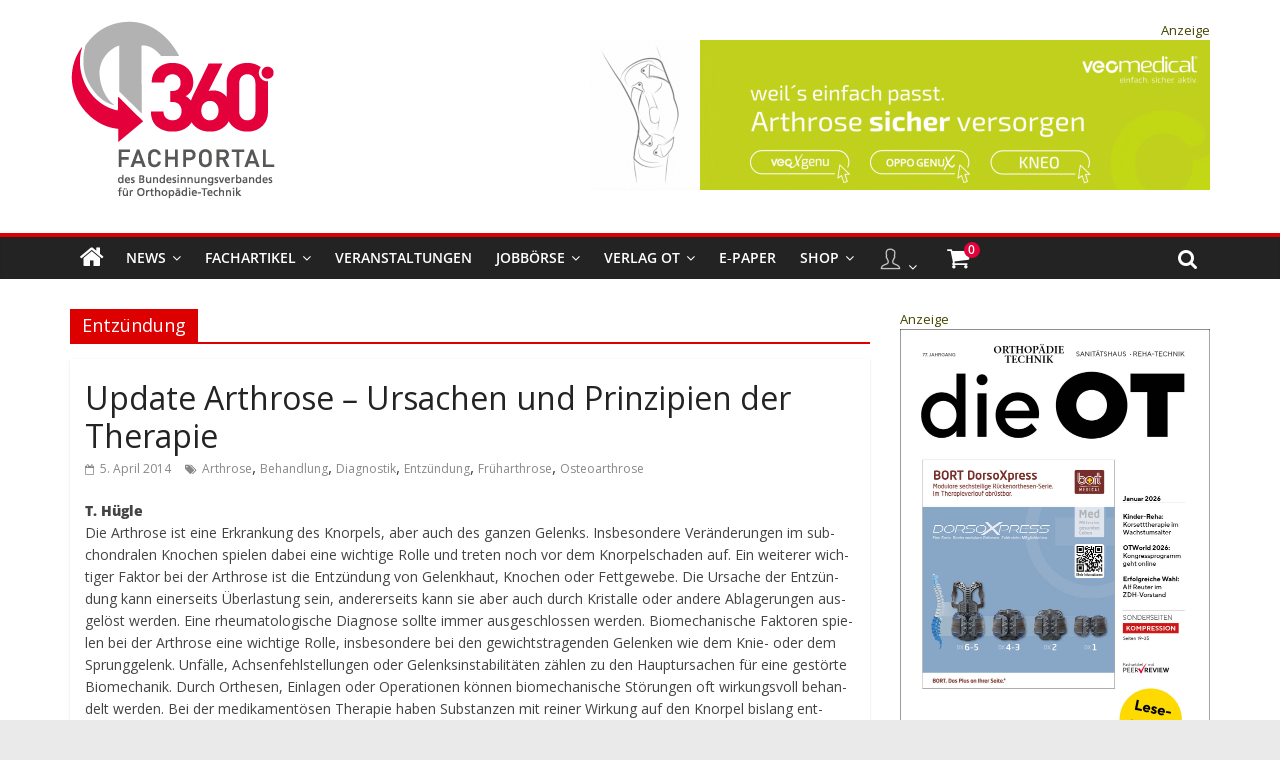

--- FILE ---
content_type: text/html; charset=UTF-8
request_url: https://360-ot.de/tag/entzuendung/?v=86e6e88dd080
body_size: 47587
content:
<!DOCTYPE html>
<html lang="de">
<head>
			<meta charset="UTF-8" />
		<meta name="viewport" content="width=device-width, initial-scale=1">
		<link rel="profile" href="https://gmpg.org/xfn/11" />
		<meta name='robots' content='index, follow, max-image-preview:large, max-snippet:-1, max-video-preview:-1' />
	<style>img:is([sizes="auto" i], [sizes^="auto," i]) { contain-intrinsic-size: 3000px 1500px }</style>
	
	<!-- This site is optimized with the Yoast SEO plugin v24.6 - https://yoast.com/wordpress/plugins/seo/ -->
	<title>Entzündung Archive - Verlag Orthopädie-Technik</title>
	<link rel="canonical" href="https://360-ot.de/tag/entzuendung/" />
	<meta property="og:locale" content="de_DE" />
	<meta property="og:type" content="article" />
	<meta property="og:title" content="Entzündung Archive - Verlag Orthopädie-Technik" />
	<meta property="og:url" content="https://360-ot.de/tag/entzuendung/" />
	<meta property="og:site_name" content="Verlag Orthopädie-Technik" />
	<meta name="twitter:card" content="summary_large_image" />
	<script type="application/ld+json" class="yoast-schema-graph">{"@context":"https://schema.org","@graph":[{"@type":"CollectionPage","@id":"https://360-ot.de/tag/entzuendung/","url":"https://360-ot.de/tag/entzuendung/","name":"Entzündung Archive - Verlag Orthopädie-Technik","isPartOf":{"@id":"https://360-ot.de/#website"},"breadcrumb":{"@id":"https://360-ot.de/tag/entzuendung/#breadcrumb"},"inLanguage":"de"},{"@type":"BreadcrumbList","@id":"https://360-ot.de/tag/entzuendung/#breadcrumb","itemListElement":[{"@type":"ListItem","position":1,"name":"Startseite","item":"https://360-ot.de/"},{"@type":"ListItem","position":2,"name":"Entzündung"}]},{"@type":"WebSite","@id":"https://360-ot.de/#website","url":"https://360-ot.de/","name":"Verlag Orthopädie-Technik","description":"Fachportal des Bundesinnungsverbandes für Orthopädie-Technik","publisher":{"@id":"https://360-ot.de/#organization"},"potentialAction":[{"@type":"SearchAction","target":{"@type":"EntryPoint","urlTemplate":"https://360-ot.de/?s={search_term_string}"},"query-input":{"@type":"PropertyValueSpecification","valueRequired":true,"valueName":"search_term_string"}}],"inLanguage":"de"},{"@type":"Organization","@id":"https://360-ot.de/#organization","name":"Verlag Orthopädie Technik","url":"https://360-ot.de/","logo":{"@type":"ImageObject","inLanguage":"de","@id":"https://360-ot.de/#/schema/logo/image/","url":"https://360-ot.de/wp-content/uploads/2023/03/Logo_360.png","contentUrl":"https://360-ot.de/wp-content/uploads/2023/03/Logo_360.png","width":206,"height":180,"caption":"Verlag Orthopädie Technik"},"image":{"@id":"https://360-ot.de/#/schema/logo/image/"},"sameAs":["https://www.linkedin.com/company/verlag-orthopdie-technik/"]}]}</script>
	<!-- / Yoast SEO plugin. -->


<link rel='dns-prefetch' href='//360-ot.de' />
<link rel='dns-prefetch' href='//www.googletagmanager.com' />
<link rel='dns-prefetch' href='//hcaptcha.com' />
<link href='https://fonts.gstatic.com' crossorigin rel='preconnect' />
<link rel="alternate" type="application/rss+xml" title="Verlag Orthopädie-Technik &raquo; Feed" href="https://360-ot.de/feed/" />
<link rel="alternate" type="application/rss+xml" title="Verlag Orthopädie-Technik &raquo; Kommentar-Feed" href="https://360-ot.de/comments/feed/" />
<link rel="alternate" type="text/calendar" title="Verlag Orthopädie-Technik &raquo; iCal Feed" href="https://360-ot.de/veranstaltungen/?ical=1" />
<link rel="alternate" type="application/rss+xml" title="Verlag Orthopädie-Technik &raquo; Entzündung Schlagwort-Feed" href="https://360-ot.de/tag/entzuendung/feed/" />
<!-- 360-ot.de is managing ads with Advanced Ads 2.0.13 – https://wpadvancedads.com/ --><!--noptimize--><script id="verla-ready">
			window.advanced_ads_ready=function(e,a){a=a||"complete";var d=function(e){return"interactive"===a?"loading"!==e:"complete"===e};d(document.readyState)?e():document.addEventListener("readystatechange",(function(a){d(a.target.readyState)&&e()}),{once:"interactive"===a})},window.advanced_ads_ready_queue=window.advanced_ads_ready_queue||[];		</script>
		<!--/noptimize--><style type="text/css">
.archive #nav-above,
					.archive #nav-below,
					.search #nav-above,
					.search #nav-below,
					.blog #nav-below, 
					.blog #nav-above, 
					.navigation.paging-navigation, 
					.navigation.pagination,
					.pagination.paging-pagination, 
					.pagination.pagination, 
					.pagination.loop-pagination, 
					.bicubic-nav-link, 
					#page-nav, 
					.camp-paging, 
					#reposter_nav-pages, 
					.unity-post-pagination, 
					.wordpost_content .nav_post_link { 
						display: none !important; 
					}
					.single-gallery .pagination.gllrpr_pagination {
						display: block !important; 
					}</style>
		
	<link rel='stylesheet' id='n2go-styles-css' href='https://360-ot.de/wp-content/plugins/newsletter2go/widget/styles.css?ver=6.8.3' type='text/css' media='all' />
<link rel='stylesheet' id='dropshadowboxes_css-css' href='https://360-ot.de/wp-content/plugins/drop-shadow-boxes/css/dropshadowboxes.css?ver=1.7.14' type='text/css' media='all' />
<style id='wp-emoji-styles-inline-css' type='text/css'>

	img.wp-smiley, img.emoji {
		display: inline !important;
		border: none !important;
		box-shadow: none !important;
		height: 1em !important;
		width: 1em !important;
		margin: 0 0.07em !important;
		vertical-align: -0.1em !important;
		background: none !important;
		padding: 0 !important;
	}
</style>
<link rel='stylesheet' id='wp-block-library-css' href='https://360-ot.de/wp-includes/css/dist/block-library/style.min.css?ver=6.8.3' type='text/css' media='all' />
<style id='wp-block-library-theme-inline-css' type='text/css'>
.wp-block-audio :where(figcaption){color:#555;font-size:13px;text-align:center}.is-dark-theme .wp-block-audio :where(figcaption){color:#ffffffa6}.wp-block-audio{margin:0 0 1em}.wp-block-code{border:1px solid #ccc;border-radius:4px;font-family:Menlo,Consolas,monaco,monospace;padding:.8em 1em}.wp-block-embed :where(figcaption){color:#555;font-size:13px;text-align:center}.is-dark-theme .wp-block-embed :where(figcaption){color:#ffffffa6}.wp-block-embed{margin:0 0 1em}.blocks-gallery-caption{color:#555;font-size:13px;text-align:center}.is-dark-theme .blocks-gallery-caption{color:#ffffffa6}:root :where(.wp-block-image figcaption){color:#555;font-size:13px;text-align:center}.is-dark-theme :root :where(.wp-block-image figcaption){color:#ffffffa6}.wp-block-image{margin:0 0 1em}.wp-block-pullquote{border-bottom:4px solid;border-top:4px solid;color:currentColor;margin-bottom:1.75em}.wp-block-pullquote cite,.wp-block-pullquote footer,.wp-block-pullquote__citation{color:currentColor;font-size:.8125em;font-style:normal;text-transform:uppercase}.wp-block-quote{border-left:.25em solid;margin:0 0 1.75em;padding-left:1em}.wp-block-quote cite,.wp-block-quote footer{color:currentColor;font-size:.8125em;font-style:normal;position:relative}.wp-block-quote:where(.has-text-align-right){border-left:none;border-right:.25em solid;padding-left:0;padding-right:1em}.wp-block-quote:where(.has-text-align-center){border:none;padding-left:0}.wp-block-quote.is-large,.wp-block-quote.is-style-large,.wp-block-quote:where(.is-style-plain){border:none}.wp-block-search .wp-block-search__label{font-weight:700}.wp-block-search__button{border:1px solid #ccc;padding:.375em .625em}:where(.wp-block-group.has-background){padding:1.25em 2.375em}.wp-block-separator.has-css-opacity{opacity:.4}.wp-block-separator{border:none;border-bottom:2px solid;margin-left:auto;margin-right:auto}.wp-block-separator.has-alpha-channel-opacity{opacity:1}.wp-block-separator:not(.is-style-wide):not(.is-style-dots){width:100px}.wp-block-separator.has-background:not(.is-style-dots){border-bottom:none;height:1px}.wp-block-separator.has-background:not(.is-style-wide):not(.is-style-dots){height:2px}.wp-block-table{margin:0 0 1em}.wp-block-table td,.wp-block-table th{word-break:normal}.wp-block-table :where(figcaption){color:#555;font-size:13px;text-align:center}.is-dark-theme .wp-block-table :where(figcaption){color:#ffffffa6}.wp-block-video :where(figcaption){color:#555;font-size:13px;text-align:center}.is-dark-theme .wp-block-video :where(figcaption){color:#ffffffa6}.wp-block-video{margin:0 0 1em}:root :where(.wp-block-template-part.has-background){margin-bottom:0;margin-top:0;padding:1.25em 2.375em}
</style>
<style id='classic-theme-styles-inline-css' type='text/css'>
/*! This file is auto-generated */
.wp-block-button__link{color:#fff;background-color:#32373c;border-radius:9999px;box-shadow:none;text-decoration:none;padding:calc(.667em + 2px) calc(1.333em + 2px);font-size:1.125em}.wp-block-file__button{background:#32373c;color:#fff;text-decoration:none}
</style>
<style id='co-authors-plus-coauthors-style-inline-css' type='text/css'>
.wp-block-co-authors-plus-coauthors.is-layout-flow [class*=wp-block-co-authors-plus]{display:inline}

</style>
<style id='co-authors-plus-avatar-style-inline-css' type='text/css'>
.wp-block-co-authors-plus-avatar :where(img){height:auto;max-width:100%;vertical-align:bottom}.wp-block-co-authors-plus-coauthors.is-layout-flow .wp-block-co-authors-plus-avatar :where(img){vertical-align:middle}.wp-block-co-authors-plus-avatar:is(.alignleft,.alignright){display:table}.wp-block-co-authors-plus-avatar.aligncenter{display:table;margin-inline:auto}

</style>
<style id='co-authors-plus-image-style-inline-css' type='text/css'>
.wp-block-co-authors-plus-image{margin-bottom:0}.wp-block-co-authors-plus-image :where(img){height:auto;max-width:100%;vertical-align:bottom}.wp-block-co-authors-plus-coauthors.is-layout-flow .wp-block-co-authors-plus-image :where(img){vertical-align:middle}.wp-block-co-authors-plus-image:is(.alignfull,.alignwide) :where(img){width:100%}.wp-block-co-authors-plus-image:is(.alignleft,.alignright){display:table}.wp-block-co-authors-plus-image.aligncenter{display:table;margin-inline:auto}

</style>
<link rel='stylesheet' id='wp-components-css' href='https://360-ot.de/wp-includes/css/dist/components/style.min.css?ver=6.8.3' type='text/css' media='all' />
<link rel='stylesheet' id='wp-preferences-css' href='https://360-ot.de/wp-includes/css/dist/preferences/style.min.css?ver=6.8.3' type='text/css' media='all' />
<link rel='stylesheet' id='wp-block-editor-css' href='https://360-ot.de/wp-includes/css/dist/block-editor/style.min.css?ver=6.8.3' type='text/css' media='all' />
<link rel='stylesheet' id='wp-reusable-blocks-css' href='https://360-ot.de/wp-includes/css/dist/reusable-blocks/style.min.css?ver=6.8.3' type='text/css' media='all' />
<link rel='stylesheet' id='wp-patterns-css' href='https://360-ot.de/wp-includes/css/dist/patterns/style.min.css?ver=6.8.3' type='text/css' media='all' />
<link rel='stylesheet' id='wp-editor-css' href='https://360-ot.de/wp-includes/css/dist/editor/style.min.css?ver=6.8.3' type='text/css' media='all' />
<link rel='stylesheet' id='drop_shadow_block-style-css-css' href='https://360-ot.de/wp-content/plugins/drop-shadow-boxes/block/blocks.style.build.css?ver=1.7.14' type='text/css' media='all' />
<style id='global-styles-inline-css' type='text/css'>
:root{--wp--preset--aspect-ratio--square: 1;--wp--preset--aspect-ratio--4-3: 4/3;--wp--preset--aspect-ratio--3-4: 3/4;--wp--preset--aspect-ratio--3-2: 3/2;--wp--preset--aspect-ratio--2-3: 2/3;--wp--preset--aspect-ratio--16-9: 16/9;--wp--preset--aspect-ratio--9-16: 9/16;--wp--preset--color--black: #000000;--wp--preset--color--cyan-bluish-gray: #abb8c3;--wp--preset--color--white: #ffffff;--wp--preset--color--pale-pink: #f78da7;--wp--preset--color--vivid-red: #cf2e2e;--wp--preset--color--luminous-vivid-orange: #ff6900;--wp--preset--color--luminous-vivid-amber: #fcb900;--wp--preset--color--light-green-cyan: #7bdcb5;--wp--preset--color--vivid-green-cyan: #00d084;--wp--preset--color--pale-cyan-blue: #8ed1fc;--wp--preset--color--vivid-cyan-blue: #0693e3;--wp--preset--color--vivid-purple: #9b51e0;--wp--preset--gradient--vivid-cyan-blue-to-vivid-purple: linear-gradient(135deg,rgba(6,147,227,1) 0%,rgb(155,81,224) 100%);--wp--preset--gradient--light-green-cyan-to-vivid-green-cyan: linear-gradient(135deg,rgb(122,220,180) 0%,rgb(0,208,130) 100%);--wp--preset--gradient--luminous-vivid-amber-to-luminous-vivid-orange: linear-gradient(135deg,rgba(252,185,0,1) 0%,rgba(255,105,0,1) 100%);--wp--preset--gradient--luminous-vivid-orange-to-vivid-red: linear-gradient(135deg,rgba(255,105,0,1) 0%,rgb(207,46,46) 100%);--wp--preset--gradient--very-light-gray-to-cyan-bluish-gray: linear-gradient(135deg,rgb(238,238,238) 0%,rgb(169,184,195) 100%);--wp--preset--gradient--cool-to-warm-spectrum: linear-gradient(135deg,rgb(74,234,220) 0%,rgb(151,120,209) 20%,rgb(207,42,186) 40%,rgb(238,44,130) 60%,rgb(251,105,98) 80%,rgb(254,248,76) 100%);--wp--preset--gradient--blush-light-purple: linear-gradient(135deg,rgb(255,206,236) 0%,rgb(152,150,240) 100%);--wp--preset--gradient--blush-bordeaux: linear-gradient(135deg,rgb(254,205,165) 0%,rgb(254,45,45) 50%,rgb(107,0,62) 100%);--wp--preset--gradient--luminous-dusk: linear-gradient(135deg,rgb(255,203,112) 0%,rgb(199,81,192) 50%,rgb(65,88,208) 100%);--wp--preset--gradient--pale-ocean: linear-gradient(135deg,rgb(255,245,203) 0%,rgb(182,227,212) 50%,rgb(51,167,181) 100%);--wp--preset--gradient--electric-grass: linear-gradient(135deg,rgb(202,248,128) 0%,rgb(113,206,126) 100%);--wp--preset--gradient--midnight: linear-gradient(135deg,rgb(2,3,129) 0%,rgb(40,116,252) 100%);--wp--preset--font-size--small: 13px;--wp--preset--font-size--medium: 20px;--wp--preset--font-size--large: 36px;--wp--preset--font-size--x-large: 42px;--wp--preset--font-family--inter: "Inter", sans-serif;--wp--preset--font-family--cardo: Cardo;--wp--preset--spacing--20: 0.44rem;--wp--preset--spacing--30: 0.67rem;--wp--preset--spacing--40: 1rem;--wp--preset--spacing--50: 1.5rem;--wp--preset--spacing--60: 2.25rem;--wp--preset--spacing--70: 3.38rem;--wp--preset--spacing--80: 5.06rem;--wp--preset--shadow--natural: 6px 6px 9px rgba(0, 0, 0, 0.2);--wp--preset--shadow--deep: 12px 12px 50px rgba(0, 0, 0, 0.4);--wp--preset--shadow--sharp: 6px 6px 0px rgba(0, 0, 0, 0.2);--wp--preset--shadow--outlined: 6px 6px 0px -3px rgba(255, 255, 255, 1), 6px 6px rgba(0, 0, 0, 1);--wp--preset--shadow--crisp: 6px 6px 0px rgba(0, 0, 0, 1);}:where(.is-layout-flex){gap: 0.5em;}:where(.is-layout-grid){gap: 0.5em;}body .is-layout-flex{display: flex;}.is-layout-flex{flex-wrap: wrap;align-items: center;}.is-layout-flex > :is(*, div){margin: 0;}body .is-layout-grid{display: grid;}.is-layout-grid > :is(*, div){margin: 0;}:where(.wp-block-columns.is-layout-flex){gap: 2em;}:where(.wp-block-columns.is-layout-grid){gap: 2em;}:where(.wp-block-post-template.is-layout-flex){gap: 1.25em;}:where(.wp-block-post-template.is-layout-grid){gap: 1.25em;}.has-black-color{color: var(--wp--preset--color--black) !important;}.has-cyan-bluish-gray-color{color: var(--wp--preset--color--cyan-bluish-gray) !important;}.has-white-color{color: var(--wp--preset--color--white) !important;}.has-pale-pink-color{color: var(--wp--preset--color--pale-pink) !important;}.has-vivid-red-color{color: var(--wp--preset--color--vivid-red) !important;}.has-luminous-vivid-orange-color{color: var(--wp--preset--color--luminous-vivid-orange) !important;}.has-luminous-vivid-amber-color{color: var(--wp--preset--color--luminous-vivid-amber) !important;}.has-light-green-cyan-color{color: var(--wp--preset--color--light-green-cyan) !important;}.has-vivid-green-cyan-color{color: var(--wp--preset--color--vivid-green-cyan) !important;}.has-pale-cyan-blue-color{color: var(--wp--preset--color--pale-cyan-blue) !important;}.has-vivid-cyan-blue-color{color: var(--wp--preset--color--vivid-cyan-blue) !important;}.has-vivid-purple-color{color: var(--wp--preset--color--vivid-purple) !important;}.has-black-background-color{background-color: var(--wp--preset--color--black) !important;}.has-cyan-bluish-gray-background-color{background-color: var(--wp--preset--color--cyan-bluish-gray) !important;}.has-white-background-color{background-color: var(--wp--preset--color--white) !important;}.has-pale-pink-background-color{background-color: var(--wp--preset--color--pale-pink) !important;}.has-vivid-red-background-color{background-color: var(--wp--preset--color--vivid-red) !important;}.has-luminous-vivid-orange-background-color{background-color: var(--wp--preset--color--luminous-vivid-orange) !important;}.has-luminous-vivid-amber-background-color{background-color: var(--wp--preset--color--luminous-vivid-amber) !important;}.has-light-green-cyan-background-color{background-color: var(--wp--preset--color--light-green-cyan) !important;}.has-vivid-green-cyan-background-color{background-color: var(--wp--preset--color--vivid-green-cyan) !important;}.has-pale-cyan-blue-background-color{background-color: var(--wp--preset--color--pale-cyan-blue) !important;}.has-vivid-cyan-blue-background-color{background-color: var(--wp--preset--color--vivid-cyan-blue) !important;}.has-vivid-purple-background-color{background-color: var(--wp--preset--color--vivid-purple) !important;}.has-black-border-color{border-color: var(--wp--preset--color--black) !important;}.has-cyan-bluish-gray-border-color{border-color: var(--wp--preset--color--cyan-bluish-gray) !important;}.has-white-border-color{border-color: var(--wp--preset--color--white) !important;}.has-pale-pink-border-color{border-color: var(--wp--preset--color--pale-pink) !important;}.has-vivid-red-border-color{border-color: var(--wp--preset--color--vivid-red) !important;}.has-luminous-vivid-orange-border-color{border-color: var(--wp--preset--color--luminous-vivid-orange) !important;}.has-luminous-vivid-amber-border-color{border-color: var(--wp--preset--color--luminous-vivid-amber) !important;}.has-light-green-cyan-border-color{border-color: var(--wp--preset--color--light-green-cyan) !important;}.has-vivid-green-cyan-border-color{border-color: var(--wp--preset--color--vivid-green-cyan) !important;}.has-pale-cyan-blue-border-color{border-color: var(--wp--preset--color--pale-cyan-blue) !important;}.has-vivid-cyan-blue-border-color{border-color: var(--wp--preset--color--vivid-cyan-blue) !important;}.has-vivid-purple-border-color{border-color: var(--wp--preset--color--vivid-purple) !important;}.has-vivid-cyan-blue-to-vivid-purple-gradient-background{background: var(--wp--preset--gradient--vivid-cyan-blue-to-vivid-purple) !important;}.has-light-green-cyan-to-vivid-green-cyan-gradient-background{background: var(--wp--preset--gradient--light-green-cyan-to-vivid-green-cyan) !important;}.has-luminous-vivid-amber-to-luminous-vivid-orange-gradient-background{background: var(--wp--preset--gradient--luminous-vivid-amber-to-luminous-vivid-orange) !important;}.has-luminous-vivid-orange-to-vivid-red-gradient-background{background: var(--wp--preset--gradient--luminous-vivid-orange-to-vivid-red) !important;}.has-very-light-gray-to-cyan-bluish-gray-gradient-background{background: var(--wp--preset--gradient--very-light-gray-to-cyan-bluish-gray) !important;}.has-cool-to-warm-spectrum-gradient-background{background: var(--wp--preset--gradient--cool-to-warm-spectrum) !important;}.has-blush-light-purple-gradient-background{background: var(--wp--preset--gradient--blush-light-purple) !important;}.has-blush-bordeaux-gradient-background{background: var(--wp--preset--gradient--blush-bordeaux) !important;}.has-luminous-dusk-gradient-background{background: var(--wp--preset--gradient--luminous-dusk) !important;}.has-pale-ocean-gradient-background{background: var(--wp--preset--gradient--pale-ocean) !important;}.has-electric-grass-gradient-background{background: var(--wp--preset--gradient--electric-grass) !important;}.has-midnight-gradient-background{background: var(--wp--preset--gradient--midnight) !important;}.has-small-font-size{font-size: var(--wp--preset--font-size--small) !important;}.has-medium-font-size{font-size: var(--wp--preset--font-size--medium) !important;}.has-large-font-size{font-size: var(--wp--preset--font-size--large) !important;}.has-x-large-font-size{font-size: var(--wp--preset--font-size--x-large) !important;}
:where(.wp-block-post-template.is-layout-flex){gap: 1.25em;}:where(.wp-block-post-template.is-layout-grid){gap: 1.25em;}
:where(.wp-block-columns.is-layout-flex){gap: 2em;}:where(.wp-block-columns.is-layout-grid){gap: 2em;}
:root :where(.wp-block-pullquote){font-size: 1.5em;line-height: 1.6;}
</style>
<link rel='stylesheet' id='bc_menu_bar_cart_handler-frontend-css' href='https://360-ot.de/wp-content/plugins/bc-menu-cart-woo/inc/../bundle/css/frontend.css?ver=6.8.3' type='text/css' media='all' />
<link rel='stylesheet' id='magazine-lister-for-yumpu-css' href='https://360-ot.de/wp-content/plugins/magazine-lister-for-yumpu/css/style.min.css?a&#038;ver=6.8.3' type='text/css' media='all' />
<link rel='stylesheet' id='menu-image-css' href='https://360-ot.de/wp-content/plugins/menu-image/includes/css/menu-image.css?ver=3.12' type='text/css' media='all' />
<link rel='stylesheet' id='dashicons-css' href='https://360-ot.de/wp-includes/css/dashicons.min.css?ver=6.8.3' type='text/css' media='all' />
<link rel='stylesheet' id='pmpro_frontend_base-css' href='https://360-ot.de/wp-content/plugins/paid-memberships-pro/css/frontend/base.css?ver=3.4.3' type='text/css' media='all' />
<link rel='stylesheet' id='pmpro_frontend_variation_1-css' href='https://360-ot.de/wp-content/plugins/paid-memberships-pro/css/frontend/variation_1.css?ver=3.4.3' type='text/css' media='all' />
<link rel='stylesheet' id='pp-bootstrap-css' href='https://360-ot.de/wp-content/plugins/ppress/assets/css/flat-ui/bs/css/bs.css?ver=6.8.3' type='text/css' media='all' />
<link rel='stylesheet' id='pp-flat-ui-css' href='https://360-ot.de/wp-content/plugins/ppress/assets/css/flat-ui/css/flat-ui.css?ver=6.8.3' type='text/css' media='all' />
<link rel='stylesheet' id='ppcore-css' href='https://360-ot.de/wp-content/plugins/ppress/assets/css/ppcore.css?ver=6.8.3' type='text/css' media='all' />
<link rel='stylesheet' id='wpsm_team_b-font-awesome-front-css' href='https://360-ot.de/wp-content/plugins/team-builder/assets/css/font-awesome/css/font-awesome.min.css?ver=6.8.3' type='text/css' media='all' />
<link rel='stylesheet' id='wpsm_team_b_bootstrap-front-css' href='https://360-ot.de/wp-content/plugins/team-builder/assets/css/bootstrap-front.css?ver=6.8.3' type='text/css' media='all' />
<link rel='stylesheet' id='wpsm_team_b_team-css' href='https://360-ot.de/wp-content/plugins/team-builder/assets/css/team.css?ver=6.8.3' type='text/css' media='all' />
<link rel='stylesheet' id='wpsm_team_b_owl_carousel_min_css-css' href='https://360-ot.de/wp-content/plugins/team-builder/assets/css/owl.carousel.min.css?ver=6.8.3' type='text/css' media='all' />
<link rel='stylesheet' id='woocommerce-layout-css' href='https://360-ot.de/wp-content/plugins/woocommerce/assets/css/woocommerce-layout.css?ver=9.7.1' type='text/css' media='all' />
<style id='woocommerce-layout-inline-css' type='text/css'>

	.infinite-scroll .woocommerce-pagination {
		display: none;
	}
</style>
<link rel='stylesheet' id='woocommerce-smallscreen-css' href='https://360-ot.de/wp-content/plugins/woocommerce/assets/css/woocommerce-smallscreen.css?ver=9.7.1' type='text/css' media='only screen and (max-width: 768px)' />
<link rel='stylesheet' id='woocommerce-general-css' href='https://360-ot.de/wp-content/plugins/woocommerce/assets/css/woocommerce.css?ver=9.7.1' type='text/css' media='all' />
<style id='woocommerce-inline-inline-css' type='text/css'>
.woocommerce form .form-row .required { visibility: visible; }
</style>
<link rel='stylesheet' id='paypalplus-woocommerce-front-css' href='https://360-ot.de/wp-content/plugins/woo-paypalplus/public/css/front.min.css?ver=1591609924' type='text/css' media='screen' />
<link rel='stylesheet' id='brands-styles-css' href='https://360-ot.de/wp-content/plugins/woocommerce/assets/css/brands.css?ver=9.7.1' type='text/css' media='all' />
<link rel='stylesheet' id='colormag_style-css' href='https://360-ot.de/wp-content/themes/colormag/style.css?ver=6.8.3' type='text/css' media='all' />
<style id='colormag_style-inline-css' type='text/css'>
.colormag-button,blockquote,button,input[type=reset],input[type=button],input[type=submit],#masthead.colormag-header-clean #site-navigation.main-small-navigation .menu-toggle,.fa.search-top:hover,#masthead.colormag-header-classic #site-navigation.main-small-navigation .menu-toggle,.main-navigation ul li.focus > a,#masthead.colormag-header-classic .main-navigation ul ul.sub-menu li.focus > a,.home-icon.front_page_on,.main-navigation a:hover,.main-navigation ul li ul li a:hover,.main-navigation ul li ul li:hover>a,.main-navigation ul li.current-menu-ancestor>a,.main-navigation ul li.current-menu-item ul li a:hover,.main-navigation ul li.current-menu-item>a,.main-navigation ul li.current_page_ancestor>a,.main-navigation ul li.current_page_item>a,.main-navigation ul li:hover>a,.main-small-navigation li a:hover,.site-header .menu-toggle:hover,#masthead.colormag-header-classic .main-navigation ul ul.sub-menu li:hover > a,#masthead.colormag-header-classic .main-navigation ul ul.sub-menu li.current-menu-ancestor > a,#masthead.colormag-header-classic .main-navigation ul ul.sub-menu li.current-menu-item > a,#masthead .main-small-navigation li:hover > a,#masthead .main-small-navigation li.current-page-ancestor > a,#masthead .main-small-navigation li.current-menu-ancestor > a,#masthead .main-small-navigation li.current-page-item > a,#masthead .main-small-navigation li.current-menu-item > a,.main-small-navigation .current-menu-item>a,.main-small-navigation .current_page_item > a,.promo-button-area a:hover,#content .wp-pagenavi .current,#content .wp-pagenavi a:hover,.format-link .entry-content a,.pagination span,.comments-area .comment-author-link span,#secondary .widget-title span,.footer-widgets-area .widget-title span,.colormag-footer--classic .footer-widgets-area .widget-title span::before,.advertisement_above_footer .widget-title span,#content .post .article-content .above-entry-meta .cat-links a,.page-header .page-title span,.entry-meta .post-format i,.more-link,.no-post-thumbnail,.widget_featured_slider .slide-content .above-entry-meta .cat-links a,.widget_highlighted_posts .article-content .above-entry-meta .cat-links a,.widget_featured_posts .article-content .above-entry-meta .cat-links a,.widget_featured_posts .widget-title span,.widget_slider_area .widget-title span,.widget_beside_slider .widget-title span,.wp-block-quote,.wp-block-quote.is-style-large,.wp-block-quote.has-text-align-right{background-color:#dd0000;}#site-title a,.next a:hover,.previous a:hover,.social-links i.fa:hover,a,#masthead.colormag-header-clean .social-links li:hover i.fa,#masthead.colormag-header-classic .social-links li:hover i.fa,#masthead.colormag-header-clean .breaking-news .newsticker a:hover,#masthead.colormag-header-classic .breaking-news .newsticker a:hover,#masthead.colormag-header-classic #site-navigation .fa.search-top:hover,#masthead.colormag-header-classic #site-navigation.main-navigation .random-post a:hover .fa-random,.dark-skin #masthead.colormag-header-classic #site-navigation.main-navigation .home-icon:hover .fa,#masthead .main-small-navigation li:hover > .sub-toggle i,.better-responsive-menu #masthead .main-small-navigation .sub-toggle.active .fa,#masthead.colormag-header-classic .main-navigation .home-icon a:hover .fa,.pagination a span:hover,#content .comments-area a.comment-edit-link:hover,#content .comments-area a.comment-permalink:hover,#content .comments-area article header cite a:hover,.comments-area .comment-author-link a:hover,.comment .comment-reply-link:hover,.nav-next a,.nav-previous a,.footer-widgets-area a:hover,a#scroll-up i,#content .post .article-content .entry-title a:hover,.entry-meta .byline i,.entry-meta .cat-links i,.entry-meta a,.post .entry-title a:hover,.search .entry-title a:hover,.entry-meta .comments-link a:hover,.entry-meta .edit-link a:hover,.entry-meta .posted-on a:hover,.entry-meta .tag-links a:hover,.single #content .tags a:hover,.post-box .entry-meta .cat-links a:hover,.post-box .entry-meta .posted-on a:hover,.post.post-box .entry-title a:hover,.widget_featured_slider .slide-content .below-entry-meta .byline a:hover,.widget_featured_slider .slide-content .below-entry-meta .comments a:hover,.widget_featured_slider .slide-content .below-entry-meta .posted-on a:hover,.widget_featured_slider .slide-content .entry-title a:hover,.byline a:hover,.comments a:hover,.edit-link a:hover,.posted-on a:hover,.tag-links a:hover,.widget_highlighted_posts .article-content .below-entry-meta .byline a:hover,.widget_highlighted_posts .article-content .below-entry-meta .comments a:hover,.widget_highlighted_posts .article-content .below-entry-meta .posted-on a:hover,.widget_highlighted_posts .article-content .entry-title a:hover,.widget_featured_posts .article-content .entry-title a:hover,.related-posts-main-title .fa,.single-related-posts .article-content .entry-title a:hover, .colormag-header-classic .main-navigation ul li:hover > a{color:#dd0000;}#site-navigation{border-top-color:#dd0000;}#masthead.colormag-header-classic .main-navigation ul ul.sub-menu li:hover,#masthead.colormag-header-classic .main-navigation ul ul.sub-menu li.current-menu-ancestor,#masthead.colormag-header-classic .main-navigation ul ul.sub-menu li.current-menu-item,#masthead.colormag-header-classic #site-navigation .menu-toggle,#masthead.colormag-header-classic #site-navigation .menu-toggle:hover,#masthead.colormag-header-classic .main-navigation ul > li:hover > a,#masthead.colormag-header-classic .main-navigation ul > li.current-menu-item > a,#masthead.colormag-header-classic .main-navigation ul > li.current-menu-ancestor > a,#masthead.colormag-header-classic .main-navigation ul li.focus > a,.promo-button-area a:hover,.pagination a span:hover{border-color:#dd0000;}#secondary .widget-title,.footer-widgets-area .widget-title,.advertisement_above_footer .widget-title,.page-header .page-title,.widget_featured_posts .widget-title,.widget_slider_area .widget-title,.widget_beside_slider .widget-title{border-bottom-color:#dd0000;}@media (max-width:768px){.better-responsive-menu .sub-toggle{background-color:#bf0000;}}.mzb-featured-posts, .mzb-social-icon, .mzb-featured-categories, .mzb-social-icons-insert{--color--light--primary:rgba(221,0,0,0.1);}body{--color--light--primary:#dd0000;--color--primary:#dd0000;}
</style>
<link rel='stylesheet' id='colormag_child_style-css' href='https://360-ot.de/wp-content/themes/OTVerlag/style.css?ver=1.0' type='text/css' media='all' />
<link rel='stylesheet' id='colormag-fontawesome-css' href='https://360-ot.de/wp-content/themes/colormag/fontawesome/css/font-awesome.min.css?ver=2.1.8' type='text/css' media='all' />
<link rel='stylesheet' id='dflip-style-css' href='https://360-ot.de/wp-content/plugins/3d-flipbook-dflip-lite/assets/css/dflip.min.css?ver=2.4.20' type='text/css' media='all' />
<link rel='stylesheet' id='slb_core-css' href='https://360-ot.de/wp-content/plugins/simple-lightbox/client/css/app.css?ver=2.9.3' type='text/css' media='all' />
<link rel='stylesheet' id='tablepress-default-css' href='https://360-ot.de/wp-content/tablepress-combined.min.css?ver=43' type='text/css' media='all' />
<link rel='stylesheet' id='borlabs-cookie-css' href='https://360-ot.de/wp-content/cache/borlabs-cookie/borlabs-cookie_1_de.css?ver=2.3-1' type='text/css' media='all' />
<link rel='stylesheet' id='heateor_sss_frontend_css-css' href='https://360-ot.de/wp-content/plugins/sassy-social-share/public/css/sassy-social-share-public.css?ver=3.3.70' type='text/css' media='all' />
<style id='heateor_sss_frontend_css-inline-css' type='text/css'>
.heateor_sss_button_instagram span.heateor_sss_svg,a.heateor_sss_instagram span.heateor_sss_svg{background:radial-gradient(circle at 30% 107%,#fdf497 0,#fdf497 5%,#fd5949 45%,#d6249f 60%,#285aeb 90%)}.heateor_sss_horizontal_sharing .heateor_sss_svg,.heateor_sss_standard_follow_icons_container .heateor_sss_svg{color:#fff;border-width:0px;border-style:solid;border-color:transparent}.heateor_sss_horizontal_sharing .heateorSssTCBackground{color:#666}.heateor_sss_horizontal_sharing span.heateor_sss_svg:hover,.heateor_sss_standard_follow_icons_container span.heateor_sss_svg:hover{border-color:transparent;}.heateor_sss_vertical_sharing span.heateor_sss_svg,.heateor_sss_floating_follow_icons_container span.heateor_sss_svg{color:#fff;border-width:0px;border-style:solid;border-color:transparent;}.heateor_sss_vertical_sharing .heateorSssTCBackground{color:#666;}.heateor_sss_vertical_sharing span.heateor_sss_svg:hover,.heateor_sss_floating_follow_icons_container span.heateor_sss_svg:hover{border-color:transparent;}@media screen and (max-width:783px) {.heateor_sss_vertical_sharing{display:none!important}}div.heateor_sss_sharing_title{text-align:center}div.heateor_sss_sharing_ul{width:100%;text-align:center;}div.heateor_sss_horizontal_sharing div.heateor_sss_sharing_ul a{float:none!important;display:inline-block;}
</style>
<style id='wp-typography-custom-inline-css' type='text/css'>
sub, sup{font-size: 75%;line-height: 100%}sup{vertical-align: 60%}sub{vertical-align: -10%}.amp{font-family: Baskerville, "Goudy Old Style", Palatino, "Book Antiqua", "Warnock Pro", serif;font-size: 1.1em;font-style: italic;font-weight: normal;line-height: 1em}.caps{font-size: 90%}.dquo{margin-left: -0.4em}.quo{margin-left: -0.2em}.pull-single{margin-left: -0.15em}.push-single{margin-right: 0.15em}.pull-double{margin-left: -0.38em}.push-double{margin-right: 0.38em}
</style>
<style id='wp-typography-safari-font-workaround-inline-css' type='text/css'>
body {-webkit-font-feature-settings: "liga";font-feature-settings: "liga";-ms-font-feature-settings: normal;}
</style>
<link rel='stylesheet' id='woocommerce-gzd-layout-css' href='https://360-ot.de/wp-content/plugins/woocommerce-germanized/build/static/layout-styles.css?ver=3.18.7' type='text/css' media='all' />
<style id='woocommerce-gzd-layout-inline-css' type='text/css'>
.woocommerce-checkout .shop_table { background-color: #eeeeee; } .product p.deposit-packaging-type { font-size: 1.2em !important; } p.woocommerce-shipping-destination { display: none; }
                .wc-gzd-nutri-score-value-a {
                    background: url(https://360-ot.de/wp-content/plugins/woocommerce-germanized/assets/images/nutri-score-a.svg) no-repeat;
                }
                .wc-gzd-nutri-score-value-b {
                    background: url(https://360-ot.de/wp-content/plugins/woocommerce-germanized/assets/images/nutri-score-b.svg) no-repeat;
                }
                .wc-gzd-nutri-score-value-c {
                    background: url(https://360-ot.de/wp-content/plugins/woocommerce-germanized/assets/images/nutri-score-c.svg) no-repeat;
                }
                .wc-gzd-nutri-score-value-d {
                    background: url(https://360-ot.de/wp-content/plugins/woocommerce-germanized/assets/images/nutri-score-d.svg) no-repeat;
                }
                .wc-gzd-nutri-score-value-e {
                    background: url(https://360-ot.de/wp-content/plugins/woocommerce-germanized/assets/images/nutri-score-e.svg) no-repeat;
                }
            
</style>
<link rel='stylesheet' id='wp-paginate-css' href='https://360-ot.de/wp-content/plugins/wp-paginate/css/wp-paginate.css?ver=2.2.4' type='text/css' media='screen' />
<link rel='stylesheet' id='wpp-custom-style-css' href='https://360-ot.de/wp-content/uploads/wpp-custom-code/wpp-custom-code.css?ver=6.8.3' type='text/css' media='all' />
<link rel='stylesheet' id='sib-front-css-css' href='https://360-ot.de/wp-content/plugins/mailin/css/mailin-front.css?ver=6.8.3' type='text/css' media='all' />
<link rel='stylesheet' id='glossary-hint-css' href='https://360-ot.de/wp-content/plugins/glossary-by-codeat-premium/assets/css/css-pro/tooltip-fancy.css?ver=2.2.41' type='text/css' media='all' />
<link rel='stylesheet' id='glossary-mobile-tooltip-css' href='https://360-ot.de/wp-content/plugins/glossary-by-codeat-premium/assets/css/css-pro/mobile-tooltip.css?ver=2.2.41' type='text/css' media='all' />
<style id='themecomplete-extra-css-inline-css' type='text/css'>
.woocommerce #content table.cart img.epo-upload-image, .woocommerce table.cart img.epo-upload-image, .woocommerce-page #content table.cart img.epo-upload-image, .woocommerce-page table.cart img.epo-upload-image, .epo-upload-image {max-width: 70% !important;max-height: none !important;}

</style>
<script type="text/javascript" src="https://360-ot.de/wp-includes/js/jquery/jquery.min.js?ver=3.7.1" id="jquery-core-js"></script>
<script type="text/javascript" src="https://360-ot.de/wp-includes/js/jquery/jquery-migrate.min.js?ver=3.4.1" id="jquery-migrate-js"></script>
<script type="text/javascript" src="https://360-ot.de/wp-content/plugins/gspeech/includes/js/gspeech_front.js?[base64]&amp;ver=6.8.3" id="wpgs-script777-js"></script>
<script type="text/javascript" id="yumpueEpaperLister-js-extra">
/* <![CDATA[ */
var yumpuepaperlister_bob = {"ajaxurl":"https:\/\/360-ot.de\/wp-admin\/admin-ajax.php","title":"Update Arthro\u00adse \u2013 Ursa\u00adchen und Prin\u00adzi\u00adpi\u00aden der Therapie"};
/* ]]> */
</script>
<script type="text/javascript" src="https://360-ot.de/wp-content/plugins/magazine-lister-for-yumpu/js/yumpuPlayer.min.js?ver=6.8.3" id="yumpueEpaperLister-js"></script>
<script type="text/javascript" src="https://360-ot.de/wp-content/plugins/team-builder/assets/js/owl.carousel.min.js?ver=6.8.3" id="wpsm_team_b_owl_carousel_min_js-js"></script>
<script type="text/javascript" src="https://360-ot.de/wp-content/plugins/woocommerce/assets/js/jquery-blockui/jquery.blockUI.min.js?ver=2.7.0-wc.9.7.1" id="jquery-blockui-js" data-wp-strategy="defer"></script>
<script type="text/javascript" id="wc-add-to-cart-js-extra">
/* <![CDATA[ */
var wc_add_to_cart_params = {"ajax_url":"\/wp-admin\/admin-ajax.php","wc_ajax_url":"\/?wc-ajax=%%endpoint%%","i18n_view_cart":"Warenkorb anzeigen","cart_url":"https:\/\/360-ot.de\/warenkorb-2\/","is_cart":"","cart_redirect_after_add":"no"};
/* ]]> */
</script>
<script type="text/javascript" src="https://360-ot.de/wp-content/plugins/woocommerce/assets/js/frontend/add-to-cart.min.js?ver=9.7.1" id="wc-add-to-cart-js" defer="defer" data-wp-strategy="defer"></script>
<script type="text/javascript" src="https://360-ot.de/wp-content/plugins/woocommerce/assets/js/js-cookie/js.cookie.min.js?ver=2.1.4-wc.9.7.1" id="js-cookie-js" data-wp-strategy="defer"></script>
<script type="text/javascript" id="advanced-ads-advanced-js-js-extra">
/* <![CDATA[ */
var advads_options = {"blog_id":"1","privacy":{"enabled":true,"consent-method":"custom","custom-cookie-name":"borlabs-cookie","custom-cookie-value":"statistics","state":"unknown"}};
/* ]]> */
</script>
<script type="text/javascript" src="https://360-ot.de/wp-content/plugins/advanced-ads.off/public/assets/js/advanced.min.js?ver=2.0.13" id="advanced-ads-advanced-js-js"></script>
<script type="text/javascript" id="advanced_ads_pro/visitor_conditions-js-extra">
/* <![CDATA[ */
var advanced_ads_pro_visitor_conditions = {"referrer_cookie_name":"advanced_ads_pro_visitor_referrer","referrer_exdays":"365","page_impr_cookie_name":"advanced_ads_page_impressions","page_impr_exdays":"3650"};
/* ]]> */
</script>
<script type="text/javascript" src="https://360-ot.de/wp-content/plugins/advanced-ads-pro/modules/advanced-visitor-conditions/inc/conditions.min.js?ver=3.0.8" id="advanced_ads_pro/visitor_conditions-js"></script>
<!--[if lte IE 8]>
<script type="text/javascript" src="https://360-ot.de/wp-content/themes/colormag/js/html5shiv.min.js?ver=2.1.8" id="html5-js"></script>
<![endif]-->
<script type="text/javascript" id="borlabs-cookie-prioritize-js-extra">
/* <![CDATA[ */
var borlabsCookiePrioritized = {"domain":"360-ot.de","path":"\/","version":"1","bots":"1","optInJS":{"statistics":{"google-tag-manager":"[base64]","google-analytics":"PHNjcmlwdD4NCndpbmRvdy5kYXRhTGF5ZXIgPSB3aW5kb3cuZGF0YUxheWVyIHx8IFtdOw0KICB3aW5kb3cuZGF0YUxheWVyLnB1c2goew0KICAgIGV2ZW50OiAnYm9ybGFic0Nvb2tpZU9wdEluR29vZ2xlQW5hbHl0aWNzJywNCiAgfSk7DQo8L3NjcmlwdD4="}}};
/* ]]> */
</script>
<script type="text/javascript" src="https://360-ot.de/wp-content/plugins/borlabs-cookie/assets/javascript/borlabs-cookie-prioritize.min.js?ver=2.3" id="borlabs-cookie-prioritize-js"></script>

<!-- Google tag (gtag.js) snippet added by Site Kit -->
<!-- Google Analytics snippet added by Site Kit -->
<script type="text/javascript" src="https://www.googletagmanager.com/gtag/js?id=GT-T94TTBL" id="google_gtagjs-js" async></script>
<script type="text/javascript" id="google_gtagjs-js-after">
/* <![CDATA[ */
window.dataLayer = window.dataLayer || [];function gtag(){dataLayer.push(arguments);}
gtag("set","linker",{"domains":["360-ot.de"]});
gtag("js", new Date());
gtag("set", "developer_id.dZTNiMT", true);
gtag("config", "GT-T94TTBL");
 window._googlesitekit = window._googlesitekit || {}; window._googlesitekit.throttledEvents = []; window._googlesitekit.gtagEvent = (name, data) => { var key = JSON.stringify( { name, data } ); if ( !! window._googlesitekit.throttledEvents[ key ] ) { return; } window._googlesitekit.throttledEvents[ key ] = true; setTimeout( () => { delete window._googlesitekit.throttledEvents[ key ]; }, 5 ); gtag( "event", name, { ...data, event_source: "site-kit" } ); }; 
/* ]]> */
</script>
<script type="text/javascript" id="sib-front-js-js-extra">
/* <![CDATA[ */
var sibErrMsg = {"invalidMail":"Please fill out valid email address","requiredField":"Please fill out required fields","invalidDateFormat":"Please fill out valid date format","invalidSMSFormat":"Please fill out valid phone number"};
var ajax_sib_front_object = {"ajax_url":"https:\/\/360-ot.de\/wp-admin\/admin-ajax.php","ajax_nonce":"8468140639","flag_url":"https:\/\/360-ot.de\/wp-content\/plugins\/mailin\/img\/flags\/"};
/* ]]> */
</script>
<script type="text/javascript" src="https://360-ot.de/wp-content/plugins/mailin/js/mailin-front.js?ver=1741681737" id="sib-front-js-js"></script>
<link rel="https://api.w.org/" href="https://360-ot.de/wp-json/" /><link rel="alternate" title="JSON" type="application/json" href="https://360-ot.de/wp-json/wp/v2/tags/4057" /><link rel="EditURI" type="application/rsd+xml" title="RSD" href="https://360-ot.de/xmlrpc.php?rsd" />
<meta name="generator" content="WordPress 6.8.3" />
<meta name="generator" content="WooCommerce 9.7.1" />
<meta name="generator" content="Site Kit by Google 1.167.0" /><style id="pmpro_colors">:root {
	--pmpro--color--base: #ffffff;
	--pmpro--color--contrast: #222222;
	--pmpro--color--accent: #0c3d54;
	--pmpro--color--accent--variation: hsl( 199,75%,28.5% );
	--pmpro--color--border--variation: hsl( 0,0%,91% );
}</style><meta name="mpu-version" content="1.2.7" /><style>
.h-captcha{position:relative;display:block;margin-bottom:2rem;padding:0;clear:both}.h-captcha[data-size="normal"]{width:303px;height:78px}.h-captcha[data-size="compact"]{width:164px;height:144px}.h-captcha[data-size="invisible"]{display:none}.h-captcha::before{content:'';display:block;position:absolute;top:0;left:0;background:url(https://360-ot.de/wp-content/plugins/hcaptcha-for-forms-and-more/assets/images/hcaptcha-div-logo.svg) no-repeat;border:1px solid #fff0;border-radius:4px}.h-captcha[data-size="normal"]::before{width:300px;height:74px;background-position:94% 28%}.h-captcha[data-size="compact"]::before{width:156px;height:136px;background-position:50% 79%}.h-captcha[data-theme="light"]::before,body.is-light-theme .h-captcha[data-theme="auto"]::before,.h-captcha[data-theme="auto"]::before{background-color:#fafafa;border:1px solid #e0e0e0}.h-captcha[data-theme="dark"]::before,body.is-dark-theme .h-captcha[data-theme="auto"]::before,html.wp-dark-mode-active .h-captcha[data-theme="auto"]::before,html.drdt-dark-mode .h-captcha[data-theme="auto"]::before{background-image:url(https://360-ot.de/wp-content/plugins/hcaptcha-for-forms-and-more/assets/images/hcaptcha-div-logo-white.svg);background-repeat:no-repeat;background-color:#333;border:1px solid #f5f5f5}.h-captcha[data-theme="custom"]::before{background-color:initial}.h-captcha[data-size="invisible"]::before{display:none}.h-captcha iframe{position:relative}div[style*="z-index: 2147483647"] div[style*="border-width: 11px"][style*="position: absolute"][style*="pointer-events: none"]{border-style:none}
</style>
<meta name="tec-api-version" content="v1"><meta name="tec-api-origin" content="https://360-ot.de"><link rel="alternate" href="https://360-ot.de/wp-json/tribe/events/v1/events/?tags=entzuendung" /><script>advads_items = { conditions: {}, display_callbacks: {}, display_effect_callbacks: {}, hide_callbacks: {}, backgrounds: {}, effect_durations: {}, close_functions: {}, showed: [] };</script><style type="text/css" id="verla-layer-custom-css"></style>    <script>

document.addEventListener('DOMContentLoaded', function() {
    var searchButton = document.querySelector('.tribe-events-c-search__button');
    var inputField = document.getElementById('tribe-events-events-bar-keyword');

    searchButton.addEventListener('click', processSearch);
    inputField.addEventListener('keypress', function(event) {
        if (event.key === 'Enter') {
            event.preventDefault(); // Verhindert das Standardverhalten des Formulars
            processSearch();
        }
    });

    function processSearch() {
        var inputValue = inputField.value.toLowerCase(); // Den Wert aus dem Eingabefeld holen und in Kleinbuchstaben umwandeln
        var listItems = document.querySelectorAll('.select2-results__options li'); // Alle li-Elemente der Liste holen

        for (var i = 0; i < listItems.length; i++) {
            var listItemText = listItems[i].textContent.toLowerCase(); // Den Text des aktuellen li-Elements in Kleinbuchstaben umwandeln

            if (listItemText === inputValue) {
                // Falls der Text des li-Elements mit dem Eingabewert übereinstimmt
                console.log("Gefunden");
                redirectToTag(listItems[i]); // Leite zu einem Link mit der letzten Zeichenkette nach dem letzten Bindestrich in der ID des li-Elements um
                break;
            }
        }
    }

    function redirectToTag(element) {
        var elementId = element.id;
        var lastDashIndex = elementId.lastIndexOf('-');
        var tag = elementId.substring(lastDashIndex + 1);
        var url = '?tribe_tags=' + tag;
        window.location.href = url; // Leitet den Benutzer um
    }
});

</script>
    	<noscript><style>.woocommerce-product-gallery{ opacity: 1 !important; }</style></noscript>
	<script>
window.dataLayer = window.dataLayer || [];
if (typeof gtag !== 'function') { function gtag(){dataLayer.push(arguments);} }
if('0' === '1') {
    gtag('consent', 'default', {
       'ad_storage': 'denied',
       'analytics_storage': 'denied'
    });
    gtag("js", new Date());
    gtag("config", "irrelevant", { "anonymize_ip": true });

    (function (w, d, s, i) {
    var f = d.getElementsByTagName(s)[0],
        j = d.createElement(s);
    j.async = true;
    j.src =
        "https://www.googletagmanager.com/gtag/js?id=" + i;
    f.parentNode.insertBefore(j, f);
    })(window, document, "script", "irrelevant");
}
</script><script src="https://cdn.brevo.com/js/sdk-loader.js" async></script><script>window.Brevo = window.Brevo || [];
								Brevo.push([
									"init",
								{
									client_key:"2fs14c6ksv8x6h9zqzk6kq80",
									push: {"customDomain":"https:\/\/360-ot.de\/wp-content\/plugins\/mailin\/","userId":null},
									email_id : "",},]);</script>		<script type="text/javascript">
			var advadsCfpQueue = [];
			var advadsCfpAd = function( adID ) {
				if ( 'undefined' === typeof advadsProCfp ) {
					advadsCfpQueue.push( adID )
				} else {
					advadsProCfp.addElement( adID )
				}
			}
		</script>
				<script type="text/javascript">
			if ( typeof advadsGATracking === 'undefined' ) {
				window.advadsGATracking = {
					delayedAds: {},
					deferedAds: {}
				};
			}
		</script>
		<style>
span[data-name="hcap-cf7"] .h-captcha{margin-bottom:0}span[data-name="hcap-cf7"]~input[type="submit"],span[data-name="hcap-cf7"]~button[type="submit"]{margin-top:2rem}
</style>
<style>
.woocommerce-form-register .h-captcha{margin-top:2rem}
</style>
<style class='wp-fonts-local' type='text/css'>
@font-face{font-family:Inter;font-style:normal;font-weight:300 900;font-display:fallback;src:url('https://360-ot.de/wp-content/plugins/woocommerce/assets/fonts/Inter-VariableFont_slnt,wght.woff2') format('woff2');font-stretch:normal;}
@font-face{font-family:Cardo;font-style:normal;font-weight:400;font-display:fallback;src:url('https://360-ot.de/wp-content/plugins/woocommerce/assets/fonts/cardo_normal_400.woff2') format('woff2');}
</style>
<link rel="icon" href="https://360-ot.de/wp-content/uploads/2020/01/cropped-cropped-OT_Bildmarke-32x32.png" sizes="32x32" />
<link rel="icon" href="https://360-ot.de/wp-content/uploads/2020/01/cropped-cropped-OT_Bildmarke-192x192.png" sizes="192x192" />
<link rel="apple-touch-icon" href="https://360-ot.de/wp-content/uploads/2020/01/cropped-cropped-OT_Bildmarke-180x180.png" />
<meta name="msapplication-TileImage" content="https://360-ot.de/wp-content/uploads/2020/01/cropped-cropped-OT_Bildmarke-270x270.png" />
		<style type="text/css" id="wp-custom-css">
			input[type="text"], input[type="email"], input[type="password"], textarea {
    background-color: #e4e4e4;
}
select {
  width: 95%;
	height: 40px;
	padding-left: 17px;
	margin-bottom: 15px;
	background-color: #e4e4e4;
	border: none;
}
.wpsm_team_1_b_row {
    margin-left: -15px;
}

@media screen and (max-width: 480px) { 
	
	.showonmobile {display: inherit;}
	.hideonmobile {display:none;}
	
.woocommerce ul.products li.product .button {
    margin-bottom: 30px;
}	

.woocommerce ul.products li.product .woocommerce-loop-category__title, .woocommerce ul.products li.product .woocommerce-loop-product__title, .woocommerce ul.products li.product h3 {
    min-height: 75px !important;
}	
	.woocommerce ul.products li.product, .woocommerce-page ul.products li.product {
    width: 61% !important;
    margin: auto !important;
    float: none !important;
    padding-top: 50px;
}   
}


@media screen and (max-width: 768px) { 
	
	.showonmobile {display: inherit;}
	.hideonmobile {display:none;}
	
.woocommerce ul.products li.product .woocommerce-loop-category__title, .woocommerce ul.products li.product .woocommerce-loop-product__title, .woocommerce ul.products li.product h3 {
    min-height: 75px;
}	
}

@media screen and (min-device-width: 481px) and (max-device-width: 540px) { 
	
	.showonmobile {display: inherit;}
	.hideonmobile {display:none;}
}



@media screen and (min-device-width: 1024px){ 
	
	.showonmobile {display: none;}
	.hideonmobile {display:inherit;}
	
.woocommerce #content div.product div.images, .woocommerce #content div.product div.summary, .woocommerce div.product div.images, .woocommerce div.product div.summary, .woocommerce-page #content div.product div.images, .woocommerce-page #content div.product div.summary, .woocommerce-page div.product div.images, .woocommerce-page div.product div.summary {
    float: left;
    width: 48%;
}

.woocommerce #content div.product div.summary, .woocommerce div.product div.summary, .woocommerce-page #content div.product div.summary, .woocommerce-page div.product div.summary {
    float: right;
    width: 48%;
    clear: none;
}	
	
}


@media screen and (min-device-width: 901px) and (max-device-width: 1183px) { 
	
.woocommerce ul.products li.product, .woocommerce-page ul.products li.product {
    width: 29%;
}   

.woocommerce ul.products li.product {
    min-height: 537px !important;
}
.woocommerce ul.products li.product .woocommerce-loop-category__title, .woocommerce ul.products li.product .woocommerce-loop-product__title, .woocommerce ul.products li.product h3 {
    min-height: 75px !important;
}	
	.showonmobile {display: none;}
	.hideonmobile {display:inherit;}	
}

@media screen and (min-device-width: 769px) and (max-device-width: 900px) { 
	.showonmobile {display: none;}
	.hideonmobile {display:inherit;}	
.woocommerce ul.products li.product, .woocommerce-page ul.products li.product {
    width: 46%;
}   

.woocommerce ul.products li.product {
    min-height: 537px !important;
}
.woocommerce ul.products li.product .woocommerce-loop-category__title, .woocommerce ul.products li.product .woocommerce-loop-product__title, .woocommerce ul.products li.product h3 {
    min-height: 76px !important;
}	
	
}






@media screen and (min-width: 1184px) { 
	.showonmobile {display: none;}
	.hideonmobile {display:inherit;}
	
.woocommerce ul.products li.product {
    min-height: 540px !important;
}
	
.woocommerce ul.products li.product .woocommerce-loop-category__title, .woocommerce ul.products li.product .woocommerce-loop-product__title, .woocommerce ul.products li.product h3 {
    min-height: 111px !important;
}
	
span.subscription-details {
	display:block;
    min-height: 42px !important;
}	
}
	





.beirat {
width: 30%;
padding: 2.5%;
margin-right: 2.5%;
height: auto;
background-color: #e4e4e4;
	float:left;
}
.pms-field-section {
    list-style: none !important;
	margin-left:-35px !important;
}


.space_myaccount {width: 100%; height: 100px;}

.woocommerce .col2-set .col-1, .woocommerce-page .col2-set .col-1 {
    width: 100%;
}
.woocommerce .col2-set .col-2, .woocommerce-page .col2-set .col-2 {
    width: 100%;
	margin-top: 50px;
}

#pms_pass2 {margin-bottom: 65px;} 

.pms-account-navigation-link--logout {display: none;}


ul.pms-form-fields-wrapper {
	padding-bottom: 35px !important;
} 	


.abo_left {
	width: 100%; 
	float: left;
}
.abo_right{
	width: 0%; 
	min-height: 400px;
	float: left;
}
#pms-paygates-wrapper {
    margin-top: 75px;
}

.pms-form input[type=text], .pms-form input[type=password], .pms-form input[type=email], .pms-form input[type=textarea], #pms_login input[type=text], #pms_login input[type=password], #pms_login input[type=email] {
    margin-bottom: 5px;
}

.entry-content li {
    line-height: 25px;
}
.pms-field {
    margin-bottom: 0px;
}


.post .featured-image {
    text-align: left;
    padding-left: 17px;
}


.home-icon.front_page_on, .main-navigation a:hover, .main-navigation ul li ul li a:hover, .main-navigation ul li ul li:hover>a, .main-navigation ul li.current-menu-ancestor>a, .main-navigation ul li.current-menu-item ul li a:hover, .main-navigation ul li.current-menu-item>a, .main-navigation ul li.current_page_ancestor>a, .main-navigation ul li.current_page_item>a, .main-navigation ul li:hover>a, .main-small-navigation li a:hover, .site-header .menu-toggle:hover, #masthead.colormag-header-classic .main-navigation ul ul.sub-menu li:hover > a, #masthead.colormag-header-classic .main-navigation ul ul.sub-menu li.current-menu-ancestor > a, #masthead.colormag-header-classic .main-navigation ul ul.sub-menu li.current-menu-item > a, #masthead .main-small-navigation li:hover > a, #masthead .main-small-navigation li.current-page-ancestor > a, #masthead .main-small-navigation li.current-menu-ancestor > a, #masthead .main-small-navigation li.current-page-item > a, #masthead .main-small-navigation li.current-menu-item > a {
    max-height: 42px;
}
#site-navigation ul.sub-menu{
width: 208px;
}
.main-navigation li {
    font-weight: 300;
    max-height: 42px;
}
.main-navigation ul li:hover>a {
    max-height: 42px !important;
}
.main-navigation ul li:active>a {
    max-height: 42px !important;
}
#content .post img {
    padding-top: 20px;
}

.payc{
 		width: 80vw;
    background-color: rgba(255, 255, 255, 0.8);
    margin-top: -65vh;
    position: absolute;
    margin-left: -10vw;
    z-index: 999;
	display:none;
}
.pay_container{
  background: #f0efeb;
  padding: 3% 5%;
  margin-top:1.5%;
  -webkit-box-shadow: 0 0 10px 0 rgba(0,0,0,0.25);
-moz-box-shadow: 0 0 10px 0 rgba(0,0,0,0.25);
    box-shadow: 0 0 10px 0 rgba(0,0,0,0.25);
  /*display:flex;
  flex-direction:row;
  justify-content:space-between*/;
}

.pay_container .pmpro_btn, .pmpro_btn:link, .pay_container .pmpro_content_message a, .pmpro_content_message .pay_container a:link {
    background-color: transparent;
    background-image: none;
    border: 0px none;
}

.pay_links{
	padding-top:15px;
    flex-basis: 100%;
	text-align: center;
    background: #fff;
    border-top: 3px solid #e4003a;
	box-shadow: 0 0 10px 0 rgba(0,0,0,0.35);
}

.pay_container ul li {
    font-size: 15px;
    font-weight: bold;
    list-style: none;
}

.login-form .login-field-icon {
    color: #bfc9ca;
    font-size: 20px;
    position: absolute;
    right: 8px;
    top: 3px;
    -webkit-transition: .25s;
    transition: .25s;
}

.login-form .login-field:focus {
    border-color: #e4003a !important;
}

.login-form .login-field:focus+.login-field-icon {
    color: #e4003a !important;
}

.pay_rechts a{
	background: #fff!important;
	border:0 solid white!important;
}

.jobsearch-filter-responsive-wrap:first-of-type, .tribe-bar-views, .tribe-events-single-event-description .abh_box {
    display: none;
}
.tribe-bar-filters, .tribe-bar-filters-inner, #tribe-bar-form.tribe-bar-mini.tribe-events-bar--has-views #tribe-bar-filters-wrap{
	width:100%!important;
}
.woocommerce #respond input#submit.alt, .woocommerce a.button.alt, .woocommerce button.button.alt, .woocommerce input.button.alt{
	background-color: #e2001a;
}
@media (max-width: 650px) {
.pay_container{
	    flex-direction: column;
	}
}

.below-entry-meta .comments{
	display:none;
}
.slide-content .entry-title a{
	    text-shadow: 10px 0 10px #000 !important;
}
.slide-content {
	
background:	rgba(0, 0, 0, 0.2)!important;
	padding-top:3%;
}
.widget_highlighted_post_area .article-content .entry-title{
	
background:	rgba(0, 0, 0, 0.2)!important;
}

.coupon .input-text{
	width: auto!important;
}

.widget_highlighted_post_area{    display: flex;
    flex-direction: row;
	flex-wrap: wrap;}

.widget_featured_posts .article-content .entry-title a:hover, #content .post .article-content .entry-title a:hover, .entry-meta .byline i, .entry-meta .cat-links i, .entry-meta a, .post .entry-title a:hover, .search .entry-title a:hover {
    color: #464646;
}

.padding17{
	padding:17px;
}
.cat-links a {
	    color: white;
    background: #e2001a;
    padding: 3px;
    border-radius: 2px;
}

.cat-links{
  display: none;
}
.below-entry-meta .byline{
 display: none;
}
.menu-badge {
font-size: 9px;
margin-left: 4px;
position: relative;
top: -10px;
margin-bottom: 13px;
color: #ffffff;
background-color: #FF0000;
padding: 3px 4px;
border-radius: 3px;
}
.badge-bounce {
animation: bouncing .8s cubic-bezier(0.1,0.05,0.05,1) 0s infinite alternate both;
}

@keyframes bouncing{
	0%{top:-6px}
	100%{top:-10px}
}

/*h3 {
    font-size: 26px;
}*/

#primary .entry-content .content-box .title {
margin: -2rem -2rem 1rem -2rem;
padding: 0.5rem 2rem 0.5rem 1rem;
display: block;
font-weight: bold;
color: #FFF;
font-size: 1.125rem;
}
.entry-content .content-box.bfb1{
border-color: #e4003a;
}
 
.entry-content .content-box.bfb1{
background: #e4003a;
}
 
.entry-content .content-box.bfb1.title {
background: #848484;
}
 
.entry-content .content-box {
border-radius: 5px;
border: 1px solid;
padding: 2rem 2rem 1rem 2rem;
margin: 0 0 2rem 0;
font-weight: normal;
	color: #FFF;
}


.jobsearch-joblisting-classic figure {
    height: 70px;
}

.jobsearch-joblisting-classic figure a {
    height: 100%;
}

.jobsearch-joblisting-classic figure a img {
top: 50%;
    position: relative;
    transform: 	translateY(-50%);
}

.jobsearch-jobdetail-type {
    display: none;
}
.new_ribbon{
	margin-bottom: 0!important;
}

.urgntpkg-badge small{
	font-size:0;
}

.urgntpkg-badge small:before {
    content: "HERVORGEHOBEN";
    display: block;
    font-size: 13px;
}

.urgntpkg-badge {
    background-color: #e4003a;
}

.jobsearch-joblisting-classic .urgntpkg-badge:before {
    border-top: 7px solid #e4003a;
}

li.job-company-name a{
	color: #E4003A !important;
	padding-right:10px;
}

.jobsearch-list-option ul li {
    padding: 2px 0px;
    border-left: 0px solid #e0e0e0;
}

.jobsearch-list-option ul {
    padding: 0;
}

.jobsearch-option-btn {
    background-color: #999999;
}

.jobsearch-job-like {
    color: #999999;
}

.jobsearch-job-userlist .jobsearch-job-like {
    border-color: #999999;
}

a.shortlist.jobsearch-add-job-to-favourite.jobsearch-job-like:hover{
	background-color:#e4003a;
}

.job-to-fav-msg-con{
	color:#e4003a;
}

.jobsearch-bgcolor, .jobsearch-bgcolorhover:hover, .navbar-nav > li > a:before, .jobsearch-banner-search ul li.jobsearch-banner-submit i, .jobsearch-plain-btn a, .jobsearch-testimonial-slider .slick-arrow:hover, .jobsearch-featured-label, .jobsearch-job-like:hover, .jobsearch-pagination-blog ul li:hover a, .jobsearch-pagination-blog ul li:hover span, .jobsearch-jobdetail-view, .jobsearch-jobdetail-tags a:hover, .jobsearch-employer-list-btn:hover, ul li:hover .jobsearch-employer-grid-btn, .widget_contact_form input[type="submit"], .jobsearch-fileUpload:hover span, .jobsearch-resumes-options li:hover a, .jobsearch-employer-jobnav ul li:hover i, .jobsearch-employer-jobnav ul li.active i, .jobsearch-employer-jobnav ul li.active ~ li:nth-child(2):after, .jobsearch-employer-jobnav ul li.active:nth-child(2):after, .jobsearch-employer-jobnav ul li.active:nth-child(3):after, .jobsearch-employer-confitmation a:hover, .jobsearch-candidate-default-btn:hover, .jobsearch-candidate-download-btn:hover, .jobsearch-add-popup input[type="submit"], .jobsearch-user-form input[type="submit"], .jobsearch-classic-services ul li:hover i, .jobsearch-service-slider .slick-arrow:hover, .jobsearch-classic-priceplane-btn, .jobsearch-classic-priceplane.active, .active .jobsearch-simple-priceplane-basic a, .jobsearch-packages-priceplane-btn, .jobsearch-additional-priceplane.active h2, .jobsearch-additional-priceplane.active .jobsearch-additional-priceplane-btn, .jobsearch-contact-info-sec, .jobsearch-contact-form input[type="submit"], .contact-service a, .jobsearch-employer-profile-form .jobsearch-findmap-btn:hover, .jobsearch-login-box form input[type="submit"], .jobsearch-login-box form .jobsearch-login-submit-btn, .jobsearch-login-box form .jobsearch-reset-password-submit-btn, .jobsearch-login-box form .jobsearch-register-submit-btn, .jobsearch-radio-checkbox input[type="radio"]:checked+label, .jobsearch-radio-checkbox input[type="radio"]:hover+label, .jobsearch-load-more a:hover, .jobsearch-typo-wrap .jobsearch-add-review-con input[type="submit"], .email-jobs-top, .jobalert-submit, .tabs-list li a:before, .sort-list-view a:before, .more-actions, .preview-candidate-profile:hover, .restrict-candidate-sec a, .get-skill-detail-btn, .profile-improve-con ul li small, .jobsearch_searchloc_div .jobsearch_google_suggestions:hover, .jobsearch_searchloc_div .jobsearch_location_parent:hover, .jobsearch-jobdetail-btn.active:hover, .jobsearch-checkbox li:hover .filter-post-count {
    background-color: #e4003a;
}

blockquote p {
    padding: 15px !important;
    margin: 0 0 15px !important;
}

a.jobsearch-other-role-btn.jobsearch-applyjob-msg-popup-btn.jobsearch-apply-btn-4754610.jobsearch-applyjob-btn, .jobsearch-applyjob-btn, .jobsearch-job.jobsearch-joblisting-classic.jobsearch-jobdetail-joblisting, .jobsearch-section-title, a.jobsearch-add-job-to-favourite.careerfy-jobdetail-btn.active, blockquote p:before, .jobsearch-jobdetail-list figcaption span small, .jobsearch-jobdetail-list figcaption span a, .jobsearch-jobdetail-options li:nth-of-type(2), .jobsearch-jobdetail-options li:nth-of-type(3), .jobsearch-jobdetail-media {
    display: none !important;
}

.widget_apply_job_wrap {
    padding: 0;
}

.jobsearch-send-email-popup-btn {
    color: #e4003a;
    border: 1px solid #e4003a;
}

span.urgntpkg-badge i {
    color: #fff;
}

.jobsearch-sendmessage-btn {
    background-color: #e4003a;
}

.jobsearch-description ul li:before {
    color: #e4003a !important;
}

.jobsearch-description ul {
  list-style: none;
  margin-left: 0;
  padding-left: 0;
}

.jobsearch-description ul li {
  padding-left: 1.5em;
  text-indent: -1em;
	font-size: 15px !important;
}

.jobsearch-description ul li:before {
    content: "➔";
    padding-right: 0px;
    left: -5px;
    position: relative;
}


.jobsearch-job-subheader{
	background-image:none !important;
	
}

.jobsearch-banner-transparent{
    background-color: #ffffff !important;
}

img.new_ribbon.jetpack-lazy-image.jetpack-lazy-image--handled {
    width: 23px;
    top: -13px;
    position: relative;
    margin-right: 5px;
}

strong{
	color:unset !important;
}

body.single h1{
	font-size: 35px !important;
}


body.single h2{
	font-size: 30px;
}

body.single h3{
	font-size: 25px !important;
}


body.single h4{
	font-size: 20px !important;
	font-weight: bold !important;
}

.nav.navbar-nav::after {
    content: url(https://test.verlag-ot.de/wp-content/uploads/2019/03/biv-logo.jpg);
    position: relative;
    z-index: 100000;
    right: -188px;
    top: -40px;
    float: right;
}

span.ccfic-text {
    color: #666;
}

i.icon-cart-01.bc-menu-cart-icon {
    color: #fff !important;
}

.widget widget_apply_job, a.active.jobsearch-send-email-popup-btn, .jobsearch-sendmessage-btn{
	display:none !important;
}

.widget_highlighted_post_area .article-content .entry-title {
    background:rgba(0,0,0,0) !important;
}

.single-related-posts .article-content .entry-title a {
    font-size: 16px;
    line-height: 19px !important;
    margin-top: -4px;
    display: block;
}

body.single h2.woocommerce-loop-product__title{
	font-size:16px !important;
}

.woocommerce ul.products li.product .button {
    position: absolute;
    bottom: 0;
}

h2.tribe-events-single-section-title {
    font-size: 16px !important;
}

.single-tribe_events #tribe-events-content .tribe-events-event-meta dt{
	font-size:14px !important;
}

.single-tribe_events #tribe-events-content .tribe-events-event-meta dd{
	font-size:12px !important;
	
}

.woocommerce .cart-collaterals .cart_totals, .woocommerce-page .cart-collaterals .cart_totals {
    float: none;
    width: 100%;
}
.jobsearch-job-userlist {
    float: none;
}

.tag.archive #content .post{
    float: none !important;
    width: 100% !important;
}

#content .post img {
    padding-top: 20px;
    padding-right: 20px;
}

#colormag_featured_posts_vertical_widget-6 .first-post h3.entry-title, #colormag_featured_posts_vertical_widget-7 .first-post h3.entry-title {
    min-height: 88px;
}

#colormag_featured_posts_vertical_widget-6 .first-post .entry-content p, #colormag_featured_posts_vertical_widget-7 .first-post .entry-content p {
    min-height: 132px;
    background: ;
}

.abh_box.abh_box_down.abh_box_business {
    display: none;
}

#ajaxsearchprores1_1.vertical, #ajaxsearchprores1_2.vertical, div.asp_r.asp_r_1.vertical {
    padding: 0;
    background: unset;
    border: 0 none rgb(0,0,0);
    border-radius: 0;
    box-shadow: none;
}

.asp_image {
    display: none;
}

.item.asp_r_pagepost:nth-child(odd) {
    background: rgba(0,0,0,0.08) !important;
}

body.home .below-entry-meta{
	display:none
}

.archive #content .post:first-child {
    float: none;
    width: 100% !important;
}

.archive #content .post:nth-of-type(2n+1) {
    float: right;
    width: 48.7013%;
    clear: none;
}

.archive #content .post:nth-of-type(2n) {
    float: left;
    width: 46.7013%;
    clear: both;	
}

.widget.jobsearch_widget_map, .widget.widget_apply_job{
	display:none !important;
}

.verla-adlabel {
    clear: both;
}

.verla-inhalt, .verla-kategorie-banner, .verla-kategorie-banner-2, #verla-1747974809 {
	clear:both;
    border: 1px solid #ccc;
    padding: 15px;
	margin: 15px 0;
}

.verla-inhalt img, .verla-kategorie-banner img, .verla-kategorie-banner-2 img, #verla-1747974809 img {
    margin: 0 !important;
    padding: 0 !important;
    border: none !important;
}


@media screen and (max-width: 768px) {
	.menu-image-title-hide .menu-image-title, .menu-image-title-hide.menu-image-title {
    display: inline;
	}
	
	.menu-item-11600 a {
  	height:42px;
		padding-top:10px;
	}	
	
	.menu-item-11600 a img {
		display:none;
	}	
	
	#site-navigation ul.sub-menu {
			width: 100%;
	}	
	
	.bc-mnc__cart-link{
		background: #232323;
	}
	
	.archive #content .post:nth-of-type(2n), .archive #content .post:nth-of-type(2n+1) {
			float: none;
			width: 100%;
			clear: both;
	}
	
	div#payc {
			width: 100vw;
			margin-left: 0;
			left: 0px;
	}
	
.widget_featured_posts .following-post .article-content .entry-title {
    font-size: 14px;
}	
	
mg.new_ribbon.lazy.loaded {
    height: 16px;
    width: 16px;
}
	
.tribe-events-single ul.tribe-related-events li .tribe-related-event-info {
    width: 100%;
}	
	
}

ul.woocommerce-error li {
    position: relative;
    left: 20px;
}

a.careerfy-jobdetail-btn.active.jobsearch-open-signin-tab {
    display: none !important;
}

ul.woocommerce-error{
	padding-top:15px !important;
}

.menu-item a .new_ribbon {
    display: none;
}

.single-tribe_events .tribe-events-cal-links {
    display: none;
}


@media screen and (min-device-width: 950px){ 
.woocommerce ul.products[class*="columns-"] li.product, .woocommerce-page ul.products[class*="columns-"] li.product {
    width: 25%;
    float: left !important;
    clear: both !important;
    margin: 0px 3% 2.992em !important;
}

.woocommerce ul.products[class*="columns-"] li.product:nth-child(n), .woocommerce-page ul.products[class*="columns-"] li.product:nth-child(n) {
    float: left !important;
    clear: none !important;
}
}

#tribe_events_filters_wrapper.tribe-events-filters-vertical {
    box-sizing: border-box;
    float: left !important;
    margin-bottom: 60px !important;
    padding: 0 0 15px !important;
    position: relative !important;
    width: 25% !important;
}

.tribe-filters-open .tribe-events-filters-vertical+#tribe-events-content, .tribe-filters-open .tribe-events-filters-vertical+.tribe-bar-disabled+#tribe-events-content {
    box-sizing: border-box;
    float: right;
    padding-left: 30px!important;
    width: 75%;
}

.tribe_events_filter_control.tribe-events-filters-mobile-controls.tribe-clearfix{
    display: none;
}

.tribe-reset-icon {
    line-height: 16px;
    padding: 2px 5px 0 0;
    font-size: 14px;
}

.tribe-events-loop .tribe-events-event-meta {
    background: #fafafa;
    border: none;
    margin-top: 12px;
    padding: 0px;
}

.tribe-events-list .time-details, .tribe-events-list .tribe-event-schedule-details {
    padding: 0;
}

.tribe-events-list .tribe-events-venue-details {
    display: none;
}

@media screen and (max-width: 768px) { 
	#tribe_events_filters_wrapper.tribe-events-filters-vertical {
    width: 100% !important;
}

.tribe-filters-open .tribe-events-filters-vertical+#tribe-events-content, .tribe-filters-open .tribe-events-filters-vertical+.tribe-bar-disabled+#tribe-events-content {
    width: 100%;
}
}


.term-472 .product p.wc-gzd-additional-info {
    margin-bottom: .5rem;
    font-size: .9em;
    clear: left;
    bottom: 15px;
    position: relative;
}


.ad_kenn{
	font-size: 14px;
    display: block;
    padding: 2px;
}

#site-navigation .ad_kenn, .default-wp-page .ad_kenn, .related-posts .ad_kenn {
	display:none !important;
}




/*JOBBOARD GANDAYO*/
.job-item{
	background:#fff;
	border: 1px solid #9c9c9e;
	padding: 20px 19px 17px 20px;
	position:relative;
	margin-bottom: 15px;
}

.job-item .urgntpkg-badge{
	position:absolute;
	background: #e4003a;
	left: auto;
	right: -7px;
	top: 0;
	color:#fff;
	padding: 5px 10px;
	line-height:1;
	text-transform:uppercase;
	font-size: 13px;
}

.job-item .urgntpkg-badge:before {
    border-top: 7px solid #e4003a;
	left: auto;
    right: 0px;
    border-right: 7px solid transparent;
    border-left: none;
	content: '';
    position: absolute;
	bottom: -7px;
}

.job-item span.urgntpkg-badge i {
    color: #fff;
	margin-right: 2px;
}

.job-item figure{
	height:70px;
	float: left;
	width: 70px;
	border: 1px solid #9c9c9e;
	margin-bottom:0;
}

.job-item figure~.jobsearch-joblisting-text {
    margin-left: 90px;
}

.job-item .jobsearch-table-layer {
    display: table;
    width: 100%;
}

.job-item .jobsearch-table-row {
    display: table-row;
}

.job-item .jobsearch-table-cell {
    vertical-align: middle;
    width: 81.5%;
	display:table-cell;
	line-height:26px;
}

.jobsearch-list-option {
    float: left;
}

.jobsearch-list-option h2 {
    font-size: 16px;
    margin-bottom: 5px;
    line-height: 1;
		clear: inherit;
    font-weight: 600;
		letter-spacing: 1.1px;
		padding: 0;
}

.jobsearch-list-option h2 a {
    text-decoration: none;
		color: #e4003a;
}

.job-item .jobsearch-list-option ul {
    margin: 0px 0 25px 0;
	padding: 0;
	clear:both;
}

.jobsearch-list-option ul li {
    padding: 2px 0px;
		float: left;
		line-height: 1;
    font-size: 12px;
}

.jobsearch-list-option ul li:first-child {
    padding-left: 0px;
    border-left: none;
}

li.job-company-name a {
    color: #E4003A !important;
    margin-right: 10px;
	display: inline-block;
}

.jobsearch-list-option ul{
    margin-bottom: 8px;
}

.jobsearch-list-option ul li i {
    margin-right: 6px;
}


.jobsearch-list-option ul li, .jobsearch-list-option ul li a {
    color: #9c9c9e;
	margin-right: 5px;
}

.jobsearch-option-btn{
	color:#fff;
	background:#999999;
	display:block;
	text-align:center;
	padding:1px;
	margin-bottom:2px;
	text-transform:uppercase;
	font-size:12px;
}

.jobs-pagination span{
	background:#e4003a;
	color:#fff;
	padding: 6px 12px;
	border-radius:50%;
	margin: 0 10px 0 0;
	line-height:25px;
}

.jobs-pagination a{
	background:#a0aab6;
	color:#fff;
	padding: 6px 12px;
	border-radius:50%;
	margin: 0 10px;
	line-height:30px;	
}

.jobs-pagination a:hover{
	background:#e4003a;
}

.jobs-pagination{
	margin-bottom: 50px;
}

.jobsearch-jobdetail-list {
    float: left;
    width: 100%;
    margin: 0px;
    background-color: #fff;
    padding: 0;
    border: 1px solid #9c9c9e;
    margin-bottom: 30px;
    position: relative;
}

.jobsearch-jobdetail-listthumb {
    float: left;
    width: 200px;
    border-right: 1px solid #9c9c9e;
    border-bottom: 1px solid #9c9c9e;
    text-align: center;
    padding: 19px 20px 40px 20px;
    height: 201px;
    position: relative;
}

.jobsearch-jobdetail-listthumb img {
    height: 100%;
}

.jobsearch-jobdetail-listthumb~figcaption {
    margin-left: 230px;
    padding: 40px;
}

.jobsearch-jobdetail-list figcaption h2 {
    font-size: 30px;
	margin-bottom: 13px;
	line-height: 1;
	clear: inherit;
    font-weight: 600;
	letter-spacing: 1.1px;
}

.jobsearch-jobdetail-options {
    display: inline-block;
    width: 100%;
    margin-bottom: 1px;
}

.jobsearch-jobdetail-options li:first-child {
    width: 100%;
    font-size: 16px;
}

.jobsearch-jobdetail-options li:first-child i {
    color: #999;
}

.jobsearch-jobdetail-options li a.jobsearch-jobdetail-view {
    color: #fff;
    font-size: 10px;
    background-color: #e4003a;
    padding: 3px 9px;
    border-radius: 40px;
    margin-left: 4px;	
	
}

.jobsearch-jobdetail-content {
    float: left;
    width: 100%;
    padding: 25px !important;
    border: 1px solid #9c9c9e;
    margin-bottom: 31px;
    background-color: #fff;
		width:65%;
		padding: 0px 15px;
}

.jobsearch-content-title, .jobsearch-description h4 {
    float: left;
    width: 100%;
    margin-bottom: 10px;
    font-weight: 600;
}

.widget_view_jobs.widget {
	width: 33%;
	margin-left:2%;
  position:relative;
	float:left;
	margin-bottom: 31px;
}

.jobsearch-widget-title{
    width: 100%;
    margin-bottom: 10px;
	float: none !important;
}

.jobsearch-widget-title h2 {
    margin-bottom:0;
	 padding-bottom:15px;
	font-size: 18px !important;
	font-weight: 600;
	letter-spacing: 1.1px;
	border-bottom: 1px solid #9c9c9e;
}

.widget_view_jobs > ul{
    padding: 20px 24px 0px 24px;
    border: 1px solid #9c9c9e;
		margin: 0 0 15px 0;
	background: rgb(245,245,245);
}

.widget_view_jobs ul li h6{
	margin-bottom: 8px;
	padding-bottom: 0;
}

.widget_view_jobs ul li{
    width: 100%;
    list-style: none;
    border-bottom: 1px solid  #9c9c9e;
    padding-bottom: 5px;
    margin-bottom: 5px;
}

.widget_view_jobs ul li h6 a{
	  font-size: 16px;
		font-weight: 600;
    margin-bottom: 8px;
    color: #e4003a;
    letter-spacing: 1.1px;
}

.widget_view_jobs ul li span, .widget_view_jobs ul li small {
    display: block;
    font-size: 12px;
    line-height: 1;
	margin-bottom: 15px;
}

.widget_view_jobs ul li span {
    margin-bottom: 6px;
}

.widget_view_jobs ul li ul li a {
		font-size: 12px;
}

.widget_view_jobs ul li ul{
    margin: 0 !important;
	
    padding: 0;
    border: 0;
}

.widget_view_jobs ul > a {
display: block;
    width: 100%;
    margin: 0;
    padding: 5px;
    position: absolute;
    bottom: -15px;
    left: 0;
    text-align: center;
    border: 1px solid #9c9c9e;
    font-weight: 600;
    background: #e0e0e0;
	text-transform:uppercase;
}

.urgntpkg-badge {
    position: absolute;
    left: -7px;
    top: 0px;
    background-color: #e4003a;
    color: #fff;
    padding: 5px 10px;
    line-height: 1;
    text-transform: uppercase;
}

.urgntpkg-badge:before {
    content: '';
    position: absolute;
    left: 0px;
    bottom: -7px;
    border-top: 7px solid #e4003a;
    border-left: 7px solid transparent;
}

.acf-map {
    width: 100%;
    height: 400px;
    border: #9c9c9e solid 1px;
    margin: 0 0 20px 0;
}

// Fixes potential theme css conflict.
.acf-map img {
   max-width: inherit !important;
}

.job-item .jobsearch-list-option ul {
    margin: 0 !important;
    padding: 0;
    clear: both;
}

.jobsearch-list-option ul li a:hover {
    color: #666;
}

.jobsearch-option-btn {
    color: #fff;
    background: #999999;
    display: block;
    text-align: center;
    padding: 5px;
    margin-bottom: 2px;
    text-transform: uppercase;
    font-size: 12px;
}

#formFilter #sucheTop{
	border: 1px solid #9c9c9e;
	padding: 25px;
	margin: 50px 0 25px 0;
}

#formFilter #sucheTop input, #formFilter #sucheTop select{
	width: 30.9%;
	color: #000;
	background-color: #fff;
  height: 60px;
  border: 1px solid #9c9c9e;
	border-radius: 0 !important;
  border-left: none;
  font-size: 12px;
  color: #666;
  padding: 8px 18px;	
	margin: 0;
}

#formFilter #sucheTop input:first-of-type{
  border-left: 1px solid #9c9c9e;
	margin-right:-4px
}

#formFilter #sucheTop input:last-of-type{
	margin-right:-4px
}

#formFilter #sucheTop button{
	width: 5%;
	padding: 13px 10px;
	margin: 0;
}

#formFilter #sucheTop button i{
	color:#fff !important;
}

#formFilter{
	position: relative;
}
	
#formFilter h3{

	width: 70%;
}

#filterTop{

	width: 30%;
	position: absolute;
	right: 0;
	bottom: 0;
}

#filterTop select{
	width: 50%;
	float: left;
	background: #fff;
	font-size: 12px;
}

.widget_view_jobs ul li{
	float: none !important;
	clear: both !important;
}

.jobsearch-list-option ul:nth-of-type(1) li {
    float:none;
}




body.postid-29235 .related-posts-wrapper, body.postid-29490 .related-posts-wrapper {
    display: none;
}

a.button.product_type_subscription.add_to_cart_button.ajax_add_to_cart.added {
    display: none;
}

.woocommerce a.added_to_cart {
    position: absolute;
}

.woocommerce #respond input#submit.alt, .woocommerce a.button.alt, .woocommerce button.button.alt, .woocommerce input.button.alt, aside#custom_html-5 button, #n2gbutton {
    background-color: #e2001a !important;
}

/*Produkt Meta ausblenden*/
.product .product_meta {
	display: none;
}

/*Kündigungsbutton Abonnement*/
.term-472 #primary, 
.term-6052 #primary{
	position: relative;
	margin-bottom: 200px
}

.kuendigen-button{
	text-align: center;
	margin-bottom: 50px;
	width: 100%;
	bottom: -200px;
}

.divider-abokuendigung hr{
	display: block;
	text-align: center;
	max-width: 30%;
  background-color: #e4003a;
	margin: 75px auto;
}

.abokuendigung-button a{
	display: inline-block;
	width: 100%;
	color: #515151;
	font-size: 16px;
	font-weight: 700;
	text-align: center;
	background-color: #ebe9eb;
	padding: 10px 16px;
	border-radius: 3px;
}

.abokuendigung-button a:hover {
	background-color: #dfdcde;
}



/*Anpassung Shop Kategorie Seite (Gleichmäßig machen)*/

.woocommerce .products ul, .woocommerce ul.products {
  display: flex;
  flex-flow: wrap;
}
.woocommerce ul.products li.product .button {
  bottom: -20px;
 }

/*Anzeigenblöcke Rahmen entfernen / anzeige Text kleiner*/

.verla-inhalt{
  border: none;
}

.verla-adlabel {
    font-size: 13px!important;
	  color: #440!important;
}

#ajaxsearchprores1_1{
	position: relative;
}

#ajaxsearchprores1_1 .results{
	height: auto!important;
}


/*Anpassung Abo Form */
div.wpforms-container-full .wpforms-form .wpforms-page-indicator{
	margin: 0!important;
}

div.wpforms-container-full {
  margin: 0 auto!important;
}


.wpforms-confirmation-container-full, div[submit-success] > .wpforms-confirmation-container-full:not(.wpforms-redirection-message) {
  background: #fff!important;
  border: none!important;
  box-sizing: border-box;
}

/*Ads auf Veranstaltungsseite*/
.post-type-archive-tribe_events .verla-skyscraper {
  position: absolute !important;
  left: calc(60vw + 350px ) !important;
  top: 275px !important;
}

.tribe-events--filter-bar-vertical.tribe-common--breakpoint-medium .tribe-events-l-container {
  display: flex;
  flex-wrap: wrap;
  /*max-width: calc(100% - 300px );
  margin: 0;*/
}

.single-tribe_events .verla-skyscraper {
  position: absolute !important;
  left: calc(60vw + 350px ) !important;
  top: 275px !important;
}

@media(max-width: 768px){
	.post-type-archive-tribe_events .verla-skyscraper {
  position: relative!important;
  left: 0!important;
  top: 0!important;
}
}

/*Menü Anpassung Abo Lieferung*/

#menu-item-43523, #menu-item-43524 {
	max-height: 84px;
}

.main-navigation ul li:hover > a {
  max-height: 84px !important;
}

/*WPForms Absenden/Bestellen Button*/
.wpforms-submit {
	background: #72b239!important;
	color: #fff!important;
}

/*WPForms Newsletter CTA Bestellbestätigung*/
.newsletter-cta {
	margin-top: 75px;
	display: none;
}

/*WPForms Feld Land einrücken*/
#wpforms-44089-field_12-country, #wpforms-44102-field_12-country, #wpforms-42488-field_12-country {
    margin-left: 9px!important;
}

div.wpforms-field-row-block.wpforms-one-half .wpforms-field-sublabel {
    margin-left: 9px!important;
}

/*Veranstaltungen Banner Header Anpassen */
.header-ad{
	text-align: center;
}
.header-ad .verla-adlabel{
	margin-right: -510px;
}

.tribe-common-l-container{
	padding-top: 40px!important; 
}

/*Homepage Extra Beiträge ausblenden*/
.home .article-container{
	display: none;
}

/*Abo-Bestellungen Styling*/
.abo-content {
	display: flex;
	flex-wrap: wrap;
	margin-top: 20px;
}

.abo-item {
	width: 33%;
	margin-bottom: 1em;	
}

@media (max-width: 768px){
	.abo-item {
		width: 50%;
	}
}

@media (max-width: 375px){
	.abo-item {
		width: 100%;
	}
}

.abo-item h2 {
	font-size: 1em;
	min-height: 90px;
	padding-inline: 20px;
}

img.abo-img {
	padding-inline: 20px;
}

.abo-btn {
	font-size: 100%;
  margin: 0;
  line-height: 1;
  cursor: pointer;
  position: relative;
  text-decoration: none;
  overflow: visible;
  padding: 0.618em 1em;
  font-weight: 700;
  border-radius: 3px;
  left: auto;
  color: #515151;
  background-color: #ebe9eb;
  border: 0;
  display: inline-block;
  background-image: none;
  box-shadow: none;
  text-shadow: none;
	margin-inline: 25px;
}

.abo-btn:hover {
	color: #515151;
	background-color: #dfdcde;
}

.abo-studi-info {
	color: #77a464;
  display: block;
  font-weight: 400;
	padding-inline: 25px;
	font-size: 15px;
}

.abo-preis {
	 display: block;
  font-weight: 400;
  margin-bottom: 0.5em;
  font-size: .857em;
	padding-inline: 25px;
	height: 87px;
}

.abo-mwst {
	margin-bottom: 0.5rem;
  font-size: .9em;
  clear: left;
  bottom: 15px;
  position: relative;
	padding-inline: 25px;
}

/*Abo Bestellung Beschreibung Styling*/
.abo-description {
	display: flex;
	flex-wrap: wrap;
	margin-top: 20px;
}

.abo-description-img {
	padding-right: 20px;
}

.abo-description-item h2 {
	padding: 20px;
}

.abo-description-item {
	width: 50%;
	margin-bottom: 1em;	
}

@media (max-width: 768px){
	.abo-description-item {
		width: 50%;
	}
}

@media (max-width: 375px){
	.abo--description-item {
		width: 100%;
	}
}

/*WooCommerse Preise*/
.woocommerce-Price-amount, .subscription-details {
	color: #444;
}

/*Glossar Anpassungen*/


.single-glossary .padding17{
	padding-inline: 0;
}

.single-glossary .entry-content {
	padding-right: 15px;
}

/*WooCommerce Kurzbeschreibung grün*/
.woocommerce-product-details__short-description, .woocommerce-product-details__short-description a {
	color: #77a464;
}
@media (max-width:1188px){
	.page-id-24068 #formFilter #sucheTop input, .page-id-24068 #formFilter #sucheTop select{
		width:100%;
		border-left: 1px solid #9c9c9e;
		margin-bottom:10px;
	}
	.page-id-24068 #formFilter #sucheTop button{
		width:auto!important;
	}
.page-id-24068 #filterTop{
	width:100%;
}
.page-id-24068 #formFilter h3 {
    width: 100%;
    padding-bottom: 60px;
}
}

/*Banner over Menü*/
.post-type-archive-tribe_events .verla-skyscraper
{
  position: absolute !important;
  left: calc(60vw + 350px ) !important;
  top: 275px !important;
  z-index: 998 !important;
}
@media only screen and (max-width: 768px) {
    .jobsearch-table-row .jobsearch-table-cell:nth-child(2) {
        display: none;
    }
	.verla-skyscraper{
		display:none!important;
	}
}


/*Job Single Fix*/
@media (max-width: 768px){
.single-jobs .jobsearch-jobdetail-list{
	display: grid;
  grid-template-rows: 1fr auto;
}

.single-jobs .jobsearch-jobdetail-listthumb ~ figcaption
{
  margin-left: 0;
  padding: 40px;
}

.single-jobs .jobsearch-jobdetail-view{
	width: 100%;
  display: block;
  text-align: center;
}
.single-jobs .jobsearch-jobdetail-listthumb
{
  float: left;
  width: 100%;
  border-right: 1px solid #9c9c9e;
  border-bottom: 1px solid #9c9c9e;
  text-align: center;
  padding: 19px 20px 40px 20px;
  height: 201px;
  position: relative;
}

.single-jobs .widget_view_jobs.widget
{
  width: 100%;
  margin-left: 2%;
  position: relative;
  float: left;
  margin-bottom: 31px;
}

.single-jobs .jobsearch-jobdetail-content
{
  float: left;
  width: 100%;
  padding: 25px !important;
  border: 1px solid #9c9c9e;
  margin-bottom: 31px;
  background-color: #fff;
  padding: 0px 15px;
}
}

/*Epaper Aktuelle Ausgabe Titel ausblenden*/
.aktuelle-ausgabe .yumpuPlayerDocHead{
	display: none;
}

.aktuelle-ausgabe h2{
	text-align: center;
}

.aktuelle-ausgabe{
	display: flex;
	justify-content: center;
}

.aktuelle-ausgabe-item .flippingBookCollection .prospekt, .aktuelle-sonder-ausgabe-item .flippingBookCollection .prospekt{
	width: 100%!important;
}

.aktuelle-sonder-ausgabe-item {
 display: none;
}

.aktuelle-sonder-ausgabe-item:has(img) {
 display: block;
}

.aktuelle-ausgabe:has(.verla-highlight-wrapper) {
 display: grid;
	grid-template-columns: 1fr 1fr;
	justify-items: center;
}

.aktuelle-ausgabe:has(.verla-highlight-wrapper) .aktuelle-sonder-ausgabe-item {
 padding-right: 20%;
	margin-top: 2.5em;
}

@media(max-width: 768px){
	.aktuelle-ausgabe:has(.verla-highlight-wrapper) {
 display: grid;
	grid-template-columns: 1fr;
}
	
	.aktuelle-ausgabe:has(.verla-highlight-wrapper) .aktuelle-sonder-ausgabe-item {
 padding-inline: 15%;
		text-align: center;
	margin-top: 2.5em;
}
	
	.aktuelle-ausgabe{
		display: block;
	}
}

.aktuelle-ausgabe .flippingBookCollection
{
  display: flex;
  align-items: center;
  justify-content: center;
  flex-wrap: wrap;
  text-align: center;
  display: flex !important;
}

.flippingBookCollection > div.yumpuPlayerDocs
{
  text-align: left;
}

.flippingBookCollection
{
  display: flex;
  align-items: flex-start;
  justify-content: flex-start;
  flex-wrap: wrap;
  text-align: center;
  display: flex !important;
}
.flippingBookCollection > div.yumpuPlayerDocs > h3
{
  margin: 0 0 7px 0;
  font-size: 1em;
  color: #000;
  min-height: 3em;
  word-wrap: break-word;
  word-break: keep-all;
	min-height: 1.75em;
}

.aktuelle-sonder-ausgabe-item .yumpuPlayerDocHead{
	display: block;
}


.aktuelle-sonder-ausgabe-item .flippingBookCollection > div.yumpuPlayerDocs > h3{
	font-size: 32px!important;
  line-height: .8!important;
	padding-bottom: 18px!important;
  color: #333333!important;
  font-weight: normal!important;
  font-family: "Open Sans", sans-serif!important;
	text-align: center;
	margin: 0;
}

/*My Account Abo raus*/
.woocommerce-MyAccount-navigation-link--subscriptions{
	display: none;
}


/*EPAPER MIT SONDERAUSGABE EWORLD*/

.aktuelle-sonder-ausgabe-item:has(img) {
  display: block;

}

.aktuelle-ausgabe {
  display: flex;
  justify-content: space-between;
}

@media( max-width: 768px){
.aktuelle-ausgabe {
  display: grid;
  justify-content: center;
}
	
	.aktuelle-sonder-ausgabe-item {
  margin-right: 0!important;
}

	.epapercontent	h2 {
		text-align: center;
		text-wrap: balance;
	}
	
		.epapercontent	h1 {
		text-align: center;
		text-wrap: balance;
	}
	
	.flippingBookCollection {
  display: grid!important;
  align-items: center;
  justify-content: center;
  flex-wrap: wrap;
  text-align: center;
	grid-template-columns: 1fr;
}
	
.flippingBookCollection > div.yumpuPlayerDocs {
  text-align: center;
  margin: .5em;
  color: #000;
  width: calc(100% - 1em);
  float: left;
  padding: 0;
}
	
		.flippingBookCollection > div.yumpuPlayerDocs a,
.flippingBookCollection > div.yumpuPlayerDocs h3{
	width: 100%;
	}
	
	.flippingBookCollection > div.yumpuPlayerDocs > a > img {
  max-height: 100%;
  border: 1px solid gray;
		margin: 0 auto;
}
}

.epapercontent{
	max-width: 800px;
	margin: 0 auto;
}
.aktuelle-ausgabe-item, .aktuelle-sonder-ausgabe-item{ padding-right: 0em;}

.aktuelle-sonder-ausgabe-item {
  margin-right: 1.5em;
}

.epapercontent h1{font-size: 34px;}

.aktuelle-ausgabe-item h2, .aktuelle-sonder-ausgabe-item .flippingBookCollection > div.yumpuPlayerDocs > h3{font-size: 28px!important;}

.flippingBookCollection {padding-bottom: 1em;}

@media (max-width:450px) and (min-width:375px){
	.abo-preis {
    height: 121px;
}
}


.pmpro_card.pmpro_content_message{
	display: none!important;
}


[class^="wpforms-entry-preview-label _Rechnung_"] {
    opacity: 0!important;
}


/*Banner Kategorie 3 Rahmen*/
.verla-kategorie-banner-3 p {
    border-left: 1px solid #ccc;
    border-right: 1px solid #ccc;
    position: relative;
    display: block;
    padding: 2em 0; /* Ensures spacing inside */
margin-top:-2em}

.verla-kategorie-banner-3 p::before,
.verla-kategorie-banner-3 p::after {
    content: "";
    position: absolute;
    left: -1px;
    right: -1px;
    height: .5px;
    background-color: #ccc;
}

.verla-kategorie-banner-3 p::before {
    top: 0em;
}

.verla-kategorie-banner-3 p::after {
    bottom: 0em;
}
.verla-kategorie-banner-3 .verla-adlabel{
	 padding-left: 1em;
}
   		</style>
		</head>

<body data-rsssl=1 class="pmpro-variation_1 archive tag tag-entzuendung tag-4057 custom-background wp-custom-logo wp-embed-responsive wp-theme-colormag wp-child-theme-OTVerlag theme-colormag sp-easy-accordion-enabled user-registration-page wc-braintree-body woocommerce-no-js tribe-no-js right-sidebar wide better-responsive-menu aa-prefix-verla-">

		<div id="page" class="hfeed site">
				<a class="skip-link screen-reader-text" href="#main">Zum Inhalt springen</a>
				<header id="masthead" class="site-header clearfix ">
				<div id="header-text-nav-container" class="clearfix">
		
		<div class="inner-wrap">
			<div id="header-text-nav-wrap" class="clearfix">

				<div id="header-left-section">
											<div id="header-logo-image">
							<a href="https://360-ot.de/" class="custom-logo-link" rel="home"><img width="206" height="180" src="https://360-ot.de/wp-content/uploads/2023/03/Logo_360.png" class="custom-logo" alt="Verlag Orthopädie-Technik" decoding="async" srcset="https://360-ot.de/wp-content/uploads/2023/03/Logo_360.png 206w, https://360-ot.de/wp-content/uploads/2023/03/Logo_360-150x131.png 150w, https://360-ot.de/wp-content/uploads/2023/03/Logo_360-24x21.png 24w, https://360-ot.de/wp-content/uploads/2023/03/Logo_360-36x31.png 36w, https://360-ot.de/wp-content/uploads/2023/03/Logo_360-48x42.png 48w" sizes="(max-width: 206px) 100vw, 206px" /></a>						</div><!-- #header-logo-image -->
						
					<div id="header-text" class="screen-reader-text">
													<h3 id="site-title">
								<a href="https://360-ot.de/" title="Verlag Orthopädie-Technik" rel="home">Verlag Orthopädie-Technik</a>
							</h3>
						
													<p id="site-description">
								Fachportal des Bundesinnungsverbandes für Orthopädie-Technik							</p><!-- #site-description -->
											</div><!-- #header-text -->
				</div><!-- #header-left-section -->

				<div id="header-right-section">
											<div id="header-right-sidebar" class="clearfix">
							<aside class="widget verla-widget clearfix"><div id="verla-1579693648"><div class="verla-adlabel">Anzeige</div><div data-verla-trackid="58918" data-verla-trackbid="1" class="verla-target" id="verla-2842683726"><a data-no-instant="1" href="https://veomedical.de/arthrose-orthesen/" rel="noopener" class="a2t-link" target="_blank" aria-label="OT Hea­der Ban­ner 620x150 Arthrosetherapie"><img fetchpriority="high" decoding="async" src="https://360-ot.de/wp-content/uploads/2026/01/OT-Header-Banner-620x150-Arthrosetherapie.gif" alt=""  width="620" height="150"  style=" max-width: 100%; height: auto;" /></a></div></div></aside>						</div>
										</div><!-- #header-right-section -->

			</div><!-- #header-text-nav-wrap -->
		</div><!-- .inner-wrap -->

		
		<nav id="site-navigation" class="main-navigation clearfix" role="navigation">
			<div class="inner-wrap clearfix">
				
					<div class="home-icon">
						<a href="https://360-ot.de/"
						   title="Verlag Orthopädie-Technik"
						>
							<i class="fa fa-home"></i>
						</a>
					</div>
				
									<div class="search-random-icons-container">
													<div class="top-search-wrap">
								<i class="fa fa-search search-top"></i>
								<div class="search-form-top">
									
<form action="https://360-ot.de/" class="search-form searchform clearfix" method="get" role="search">

	<div class="search-wrap">
		<input type="search"
		       class="s field"
		       name="s"
		       value=""
		       placeholder="Suchen"
		/>

		<button class="search-icon" type="submit"></button>
	</div>

</form><!-- .searchform -->
								</div>
							</div>
											</div>
				
				<p class="menu-toggle"></p>
				<div class="menu-primary-container"><ul id="menu-premium-themes" class="menu"><li id="menu-item-50575" class="menu-item menu-item-type-custom menu-item-object-custom menu-item-has-children menu-item-50575"><a href="#">News</a>
<ul class="sub-menu">
	<li id="menu-item-10856" class="menu-item menu-item-type-custom menu-item-object-custom menu-item-has-children menu-item-10856"><a href="#">Ver­sor­gung</a>
	<ul class="sub-menu">
		<li id="menu-item-10857" class="menu-item menu-item-type-taxonomy menu-item-object-category menu-item-has-children menu-item-10857"><a href="https://360-ot.de/kategorie/orthopaedie-technik/">Ortho­pä­die-Tech­nik</a>
		<ul class="sub-menu">
			<li id="menu-item-10859" class="menu-item menu-item-type-taxonomy menu-item-object-category menu-item-10859"><a href="https://360-ot.de/kategorie/prothetik/">Pro­the­tik</a></li>
			<li id="menu-item-10858" class="menu-item menu-item-type-taxonomy menu-item-object-category menu-item-10858"><a href="https://360-ot.de/kategorie/orthetik/">Orthe­tik</a></li>
		</ul>
</li>
		<li id="menu-item-10860" class="menu-item menu-item-type-taxonomy menu-item-object-category menu-item-10860"><a href="https://360-ot.de/kategorie/sanitaetsfachhandel/">Sani­täts­haus</a></li>
		<li id="menu-item-10861" class="menu-item menu-item-type-taxonomy menu-item-object-category menu-item-10861"><a href="https://360-ot.de/kategorie/orthopaedie-schuhtechnik/">Ortho­pä­die-Schuh­tech­nik</a></li>
		<li id="menu-item-10862" class="menu-item menu-item-type-taxonomy menu-item-object-category menu-item-10862"><a href="https://360-ot.de/kategorie/reha-technik/">Reha-Tech­nik</a></li>
		<li id="menu-item-10863" class="menu-item menu-item-type-taxonomy menu-item-object-category menu-item-has-children menu-item-10863"><a href="https://360-ot.de/kategorie/digitalisierung/">Digi­ta­li­sie­rung</a>
		<ul class="sub-menu">
			<li id="menu-item-55664" class="menu-item menu-item-type-taxonomy menu-item-object-category menu-item-55664"><a href="https://360-ot.de/kategorie/additive-fertigung/">Addi­ti­ve Fertigung</a></li>
			<li id="menu-item-44662" class="menu-item menu-item-type-custom menu-item-object-custom menu-item-44662"><a href="https://360-ot.de/digital-glossar/">Digi­tal-Glos­sar</a></li>
			<li id="menu-item-53730" class="menu-item menu-item-type-post_type menu-item-object-page menu-item-53730"><a href="https://360-ot.de/everordnung/">Der Weg in die eVerordnung</a></li>
		</ul>
</li>
		<li id="menu-item-49332" class="menu-item menu-item-type-taxonomy menu-item-object-category menu-item-49332"><a href="https://360-ot.de/kategorie/sport/">Sport</a></li>
		<li id="menu-item-55207" class="menu-item menu-item-type-taxonomy menu-item-object-category menu-item-55207"><a href="https://360-ot.de/kategorie/die-besondere-versorgung/">Die beson­de­re Versorgung</a></li>
	</ul>
</li>
	<li id="menu-item-10865" class="menu-item menu-item-type-custom menu-item-object-custom menu-item-has-children menu-item-10865"><a href="#">Bran­che</a>
	<ul class="sub-menu">
		<li id="menu-item-10868" class="menu-item menu-item-type-taxonomy menu-item-object-category menu-item-10868"><a href="https://360-ot.de/kategorie/berufsbildung/">Berufs­bil­dung</a></li>
		<li id="menu-item-10866" class="menu-item menu-item-type-taxonomy menu-item-object-category menu-item-10866"><a href="https://360-ot.de/kategorie/verbaende/">Ver­bän­de und Politik</a></li>
		<li id="menu-item-10869" class="menu-item menu-item-type-taxonomy menu-item-object-category menu-item-10869"><a href="https://360-ot.de/kategorie/markt/">Markt</a></li>
		<li id="menu-item-10870" class="menu-item menu-item-type-taxonomy menu-item-object-category menu-item-has-children menu-item-10870"><a href="https://360-ot.de/kategorie/kongresse-messen/">Mes­sen und Kongresse</a>
		<ul class="sub-menu">
			<li id="menu-item-10871" class="menu-item menu-item-type-taxonomy menu-item-object-category menu-item-10871"><a href="https://360-ot.de/kategorie/otworld/">OTWorld</a></li>
		</ul>
</li>
		<li id="menu-item-40858" class="menu-item menu-item-type-taxonomy menu-item-object-category menu-item-40858"><a href="https://360-ot.de/kategorie/fachkraefteoffensive-ot/">Fach­kräf­te­of­fen­si­ve</a></li>
	</ul>
</li>
</ul>
</li>
<li id="menu-item-10864" class="menu-item menu-item-type-taxonomy menu-item-object-category menu-item-has-children menu-item-10864"><a href="https://360-ot.de/kategorie/fachartikel/">Fach­ar­ti­kel</a>
<ul class="sub-menu">
	<li id="menu-item-13477" class="menu-item menu-item-type-post_type menu-item-object-page menu-item-13477"><a href="https://360-ot.de/fachartikelsuche/">Fach­ar­ti­kel­su­che</a></li>
</ul>
</li>
<li id="menu-item-10872" class="menu-item menu-item-type-custom menu-item-object-custom menu-item-10872"><a href="/veranstaltungen">Ver­an­stal­tun­gen</a></li>
<li id="menu-item-13361" class="menu-item menu-item-type-custom menu-item-object-custom menu-item-has-children menu-item-13361"><a href="https://360-ot.de/jobs/">Job­bör­se</a>
<ul class="sub-menu">
	<li id="menu-item-57070" class="menu-item menu-item-type-custom menu-item-object-custom menu-item-57070"><a href="https://360-ot.de/jobs">Stel­len­an­zei­gen</a></li>
	<li id="menu-item-13364" class="menu-item menu-item-type-post_type menu-item-object-page menu-item-13364"><a href="https://360-ot.de/kleinanzeigen/">Klein­an­zei­gen</a></li>
</ul>
</li>
<li id="menu-item-16011" class="menu-item menu-item-type-custom menu-item-object-custom menu-item-has-children menu-item-16011"><a href="#">Ver­lag&nbsp;OT</a>
<ul class="sub-menu">
	<li id="menu-item-17719" class="menu-item menu-item-type-post_type menu-item-object-page menu-item-17719"><a href="https://360-ot.de/ot-verlag-fachportal-360/">Fach­por­tal&nbsp;360°</a></li>
	<li id="menu-item-11588" class="menu-item menu-item-type-custom menu-item-object-custom menu-item-has-children menu-item-11588"><a href="#">Fach­zeit­schrift</a>
	<ul class="sub-menu">
		<li id="menu-item-11589" class="menu-item menu-item-type-post_type menu-item-object-page menu-item-11589"><a href="https://360-ot.de/kurzportrait-fachmagazin-orthopaedie-technik/">Kurz­por­trait Fachmagazin</a></li>
		<li id="menu-item-11590" class="menu-item menu-item-type-post_type menu-item-object-page menu-item-11590"><a href="https://360-ot.de/historie/">His­to­rie</a></li>
		<li id="menu-item-11591" class="menu-item menu-item-type-post_type menu-item-object-page menu-item-11591"><a href="https://360-ot.de/sonderdrucke/">Son­der­dru­cke</a></li>
		<li id="menu-item-11592" class="menu-item menu-item-type-post_type menu-item-object-page menu-item-11592"><a href="https://360-ot.de/beirat/">Wis­sen­schaft­li­cher Beirat</a></li>
		<li id="menu-item-11593" class="menu-item menu-item-type-post_type menu-item-object-page menu-item-11593"><a href="https://360-ot.de/autorenhinweise/">Fach­au­to­ren</a></li>
		<li id="menu-item-11614" class="menu-item menu-item-type-post_type menu-item-object-page menu-item-11614"><a href="https://360-ot.de/redaktionsplan/">Redak­ti­ons­plan</a></li>
	</ul>
</li>
	<li id="menu-item-11648" class="menu-item menu-item-type-post_type menu-item-object-page menu-item-11648"><a href="https://360-ot.de/mediadaten/">Media­da­ten</a></li>
	<li id="menu-item-11596" class="menu-item menu-item-type-post_type menu-item-object-page menu-item-11596"><a href="https://360-ot.de/ot-verlag/kontakt-team/">Kon­takt und&nbsp;Team</a></li>
</ul>
</li>
<li id="menu-item-50670" class="menu-item menu-item-type-post_type menu-item-object-page menu-item-50670"><a href="https://360-ot.de/e-paper/">E‑Paper</a></li>
<li id="menu-item-13567" class="menu-item menu-item-type-custom menu-item-object-custom menu-item-has-children menu-item-13567"><a href="#">SHOP</a>
<ul class="sub-menu">
	<li id="menu-item-44059" class="menu-item menu-item-type-custom menu-item-object-custom menu-item-has-children menu-item-44059"><a>Abon­ne­ments</a>
	<ul class="sub-menu">
		<li id="menu-item-43523" class="menu-item menu-item-type-post_type menu-item-object-page menu-item-43523"><a href="https://360-ot.de/abonnements-innerhalb-deutschlands/">Lie­fe­rung inner­halb Deutschlands</a></li>
		<li id="menu-item-43524" class="menu-item menu-item-type-post_type menu-item-object-page menu-item-43524"><a href="https://360-ot.de/abonnements-ausserhalb-deutschlands/">Lie­fe­rung außer­halb Deutschlands</a></li>
	</ul>
</li>
	<li id="menu-item-29415" class="menu-item menu-item-type-taxonomy menu-item-object-product_cat menu-item-29415"><a href="https://360-ot.de/produkt-kategorie/buecher/">Web­shop</a></li>
	<li id="menu-item-39446" class="menu-item menu-item-type-custom menu-item-object-custom menu-item-has-children menu-item-39446"><a href="#">Son­der­aus­ga­ben</a>
	<ul class="sub-menu">
		<li id="menu-item-54462" class="menu-item menu-item-type-post_type menu-item-object-page menu-item-54462"><a href="https://360-ot.de/sonderausgaben-kompression/">Kom­pres­si­on</a></li>
		<li id="menu-item-52152" class="menu-item menu-item-type-post_type menu-item-object-page menu-item-52152"><a href="https://360-ot.de/sonderausgabe-75-jahre/">75 Jah­re Ver­lag&nbsp;OT</a></li>
		<li id="menu-item-39444" class="menu-item menu-item-type-post_type menu-item-object-page menu-item-39444"><a href="https://360-ot.de/ost-sonderausgabe-2022/">Fuß und&nbsp;Schuh</a></li>
		<li id="menu-item-48395" class="menu-item menu-item-type-post_type menu-item-object-page menu-item-48395"><a href="https://360-ot.de/sanitaetshaus/">Sani­täts­haus</a></li>
		<li id="menu-item-36516" class="menu-item menu-item-type-post_type menu-item-object-post menu-item-36516"><a href="https://360-ot.de/versorgungswelt-lympherkrankungen/">Lym­ph­er­kran­kun­gen</a></li>
		<li id="menu-item-36348" class="menu-item menu-item-type-post_type menu-item-object-page menu-item-36348"><a href="https://360-ot.de/cerebralparese/">Cere­bral­pa­re­se</a></li>
		<li id="menu-item-36442" class="menu-item menu-item-type-post_type menu-item-object-post menu-item-36442"><a href="https://360-ot.de/sonderdruck-reha-technik/">Reha-Tech­­nik</a></li>
		<li id="menu-item-36443" class="menu-item menu-item-type-post_type menu-item-object-post menu-item-36443"><a href="https://360-ot.de/sonderdruck-digitalisierung/">Digi­ta­li­sie­rung</a></li>
	</ul>
</li>
	<li id="menu-item-33179" class="menu-item menu-item-type-post_type menu-item-object-page menu-item-33179"><a href="https://360-ot.de/howtotreat/">How­ToTre­at</a></li>
</ul>
</li>
<li id="menu-item-11600" class="menu-item menu-item-type-post_type menu-item-object-page menu-item-has-children menu-item-11600"><a href="https://360-ot.de/mein-konto-2/" class="menu-image-title-hide menu-image-hovered"><span class="menu-image-title-hide menu-image-title">Mein Kon­to</span><span class="menu-image-hover-wrapper"><img width="24" height="24" src="https://360-ot.de/wp-content/uploads/2020/02/benutzer-24x24.png" class="menu-image menu-image-title-hide" alt decoding="async"><img width="24" height="24" src="https://360-ot.de/wp-content/uploads/2020/02/benutzer_hover-24x24.png" class="hovered-image menu-image-title-hide" alt style="margin-left: -24px;" decoding="async"></span></a>
<ul class="sub-menu">
	<li id="menu-item-11615" class="menu-item menu-item-type-custom menu-item-object-custom menu-item-11615"><a href="/mein-konto">Log­in</a></li>
</ul>
</li>
<li class="bc-mnc bc-mnc__float-right "><a href="https://360-ot.de/warenkorb-2/" data-bc_mnc-id="13463" class="bc-mnc__cart-link   bc-mnc__style-13463"><div class="bc-mnc__cart-link--container bc-mnc__cart-link-layout-01"><div class="bc-mnc__cart-link--cart-icon" ><i style="width:40px; height: 40px; font-size: 24px; color: #000000;" class="icon-cart-01 bc-menu-cart-icon"></i></div><div class="bc-mnc__cart-link--count-circle" style="color: #ffffff; background: #e4003a; width: 16px; height: 16px; line-height: 16px; font-size: 12px;">0</div></div></a> <div class="bc-mnc__cart-details bc-root bc-mnc__cart-details-style-1 " data-option-id="13463"> <div id='bc_mnc-close-cart-link'><span class=''>close</span></div></div></li></ul></div>
			</div>
		</nav>

				</div><!-- #header-text-nav-container -->
				</header><!-- #masthead -->
				<div id="main" class="clearfix">
				<div class="inner-wrap clearfix">
		
	<div id="primary">
		<div id="content" class="clearfix">

			
		<header class="page-header">
			
				<h1 class="page-title">
					<span>
						Entzündung					</span>
				</h1>
						</header><!-- .page-header -->

		
				<div class="article-container">

					
<article id="post-23428" class="post-23428 post type-post status-publish format-standard hentry category-fachartikel category-begutachteter-beitrag tag-arthrose tag-behandlung tag-diagnostik tag-entzuendung tag-frueharthrose tag-osteoarthrose pmpro-has-access">
	
	
	<div class="article-content clearfix">

		<div class="above-entry-meta"><span class="cat-links"><a href="https://360-ot.de/kategorie/fachartikel/" style="background:#dd3333" rel="category tag">Fachartikel</a>&nbsp;<a href="https://360-ot.de/kategorie/begutachteter-beitrag/"  rel="category tag">Peer Review</a>&nbsp;</span></div>
		<header class="entry-header">
			<h2 class="entry-title">
				<a href="https://360-ot.de/update-arthrose-ursachen-und-prinzipien-der-therapie/" title="Update Arthro­se – Ursa­chen und Prin­zi­pi­en der Therapie">Update Arthro­se – Ursa­chen und Prin­zi­pi­en der Therapie</a>
			</h2>
		</header>

		<div class="below-entry-meta">
			<span class="posted-on"><a href="https://360-ot.de/update-arthrose-ursachen-und-prinzipien-der-therapie/" title="16:45" rel="bookmark"><i class="fa fa-calendar-o"></i> <time class="entry-date published" datetime="2014-04-05T16:45:51+02:00">5. April 2014</time><time class="updated" datetime="2020-11-17T10:29:58+01:00">17. November 2020</time></a></span>
			<span class="byline">
				<span class="author vcard">
					<i class="fa fa-user"></i>
					<a class="url fn n"
					   href="https://360-ot.de/author/verlag-ot/"
					   title="Verlag OT"
					>
						Verlag OT					</a>
				</span>
			</span>

			<span class="tag-links"><i class="fa fa-tags"></i><a href="https://360-ot.de/tag/arthrose/" rel="tag">Arthrose</a>, <a href="https://360-ot.de/tag/behandlung/" rel="tag">Behandlung</a>, <a href="https://360-ot.de/tag/diagnostik/" rel="tag">Diagnostik</a>, <a href="https://360-ot.de/tag/entzuendung/" rel="tag">Entzündung</a>, <a href="https://360-ot.de/tag/frueharthrose/" rel="tag">Früharthrose</a>, <a href="https://360-ot.de/tag/osteoarthrose/" rel="tag">Osteoarthrose</a></span></div>
		<div class="entry-content clearfix">
			<p><strong>T. Hüg­le</strong><br>
Die Arthro­se ist eine Erkran­kung des Knor­pels, aber auch des gan­zen Gelenks. Ins­be­son­de­re Ver­än­de­run­gen im sub­chon­dra­len Kno­chen spie­len dabei eine wich­ti­ge Rol­le und tre­ten noch vor dem Knor­pel­scha­den auf. Ein wei­te­rer wich­ti­ger Fak­tor bei der Arthro­se ist die Ent­zün­dung von Gelenk­haut, Kno­chen oder Fett­ge­we­be. Die Ursa­che der Ent­zün­dung kann einer­seits Über­las­tung sein, ande­rer­seits kann sie aber auch durch Kris­tal­le oder ande­re Abla­ge­run­gen aus­ge­löst wer­den. Eine rheu­ma­to­lo­gi­sche Dia­gno­se soll­te immer aus­ge­schlos­sen wer­den. Bio­me­cha­ni­sche Fak­to­ren spie­len bei der Arthro­se eine wich­ti­ge Rol­le, ins­be­son­de­re bei den gewichts­tra­gen­den Gelen­ken wie dem Knie- oder dem Sprung­ge­lenk. Unfäl­le, Ach­sen­fehl­stel­lun­gen oder Gelenks­in­sta­bi­li­tä­ten zäh­len zu den Haupt­ur­sa­chen für eine gestör­te Bio­me­cha­nik. Durch Orthe­sen, Ein­la­gen oder Ope­ra­tio­nen kön­nen bio­me­cha­ni­sche Stö­run­gen oft wir­kungs­voll behan­delt wer­den. Bei der medi­ka­men­tö­sen The­ra­pie haben Sub­stan­zen mit rei­ner Wir­kung auf den Knor­pel bis­lang ent­täuscht; Medi­ka­men­te mit Wir­kung auf den Kno­chen­stoff­wech­sel, die auch bei der Osteo­po­ro­se ein­ge­setzt wer­den, zei­gen in Stu­di­en bes­se­re Resul­ta­te. Die Behand­lung der Arthro­se soll­te auf jeden Fall so früh wie mög­lich und im inter­dis­zi­pli­nä­ren Team erfol­gen, immer unter Ein­bin­dung des Pati­en­ten. Aus Stu­di­en, denen eine Dis­trak­ti­on oder Umstel­lungs­os­teo­mie zugrun­de lag, wis­sen wir, dass das Rege­ne­ra­ti­ons­po­ten­zi­al von Knor­pel und Kno­chen wahr­schein­lich grö­ßer ist als bis­lang gedacht.</p>
			<a class="more-link" title="Update Arthro­se – Ursa­chen und Prin­zi­pi­en der Therapie" href="https://360-ot.de/update-arthrose-ursachen-und-prinzipien-der-therapie/">
				<span>Weiterlesen</span>
			</a>
		</div>

	</div>

	</article>

				</div>

				
		</div><!-- #content -->
	</div><!-- #primary -->


<div id="secondary">
	
	<aside class="widget verla-widget clearfix"><div id="verla-1507591240"><div class="verla-adlabel">Anzeige</div><div data-verla-trackid="33173" data-verla-trackbid="1" class="verla-target" id="verla-184238008"><a data-no-instant="1" href="https://360-ot.de/demopaper" rel="noopener" class="a2t-link" target="_blank" aria-label="OT_Cover_Leseprobe_01_2026"><img src="https://360-ot.de/wp-content/uploads/2021/10/OT_Cover_Leseprobe_01_2026.jpg" alt=""  width="1240" height="1754"  style=" max-width: 100%; height: auto;" /></a></div></div></aside><aside id="custom_html-5" class="widget_text widget widget_custom_html clearfix"><h3 class="widget-title"><span>News­let­ter</span></h3><div class="textwidget custom-html-widget">Registrieren Sie sich jetzt für einen unserer Newsletter, wenn Sie alle relevanten Informationen rund um die Branche, Jobs und Veranstaltungen bekommen möchten.

<br>
<br>
<a href="https://360-ot.de/newsletteranmeldung/"> 
<button>Registrieren</button></a></div></aside><aside id="custom_html-7" class="widget_text widget widget_custom_html clearfix"><h3 class="widget-title"><span>Exklu­si­ver Medienpartner</span></h3><div class="textwidget custom-html-widget"><a href="https://www.ot-world.com/de/" target="_blank"><img src="https://360-ot.de/wp-content/uploads/2020/04/otw_header_logo_de.jpg" alt="OTWorld" height="560" width="180"></a>
<p class="justify"><font size="5">Der Verlag Orthopädie-Technik ist exklusiver Medienpartner der OTWorld. Lesen Sie alle Artikel zur internationalen Fachmesse und zum Weltkongress unter der Rubrik '<a href="https://360-ot.de/kategorie/otworld/?v=86e6e88dd080">OTWorld</a>'.</font><br></p></div></aside><aside id="custom_html-6" class="widget_text widget widget_custom_html clearfix"><div class="textwidget custom-html-widget"><script>if(location.href == "https://360-ot.de/produkt-kategorie/abonnement/"){
var kbtn = document.createElement("div");
kbtn.classList.add('kuendigen-button');
kbtn.innerHTML = '<div class="divider-abokuendigung"><hr></div><div class="abokuendigung-button"><a href="/kuendigung-ihres-abonnements/">Abonnement kündigen</a></div>';
document.getElementById('primary').appendChild(kbtn);
}</script></div></aside><aside id="heateor_sss_follow-2" class="widget widget_heateor_sss_follow clearfix"><div class="heateor_sss_follow_icons_container heateor_sss_bottom_follow"><h3 class="widget-title"><span>Fol­gen Sie&nbsp;uns</span></h3><div class="heateor_sss_follow_ul"><a class="heateor_sss_linkedin_company" href="https://www.linkedin.com/company/verlag-orthop%C3%A4die-technik" title="Linkedin Company" rel="noopener" target="_blank" style="font-size:32px!important;box-shadow:none;display:inline-block;vertical-align:middle"><span style="background-color:#0077b5;display:inline-block;opacity:1;float:left;font-size:32px;box-shadow:none;display:inline-block;font-size:16px;padding:0 4px;vertical-align:middle;background-repeat:repeat;overflow:hidden;padding:0;cursor:pointer;width:40px;height:40px" class="heateor_sss_svg"><svg focusable="false" aria-hidden="true" xmlns="http://www.w3.org/2000/svg" width="100%" height="100%" viewBox="0 0 32 32"><path d="M6.227 12.61h4.19v13.48h-4.19V12.61zm2.095-6.7a2.43 2.43 0 0 1 0 4.86c-1.344 0-2.428-1.09-2.428-2.43s1.084-2.43 2.428-2.43m4.72 6.7h4.02v1.84h.058c.56-1.058 1.927-2.176 3.965-2.176 4.238 0 5.02 2.792 5.02 6.42v7.395h-4.183v-6.56c0-1.564-.03-3.574-2.178-3.574-2.18 0-2.514 1.7-2.514 3.46v6.668h-4.187V12.61z" fill="#fff"></path></svg></span></a><a class="heateor_sss_xing" href="https://www.xing.com/pages/verlagorthopadie-technik" title="Xing" rel="noopener" target="_blank" style="font-size:32px!important;box-shadow:none;display:inline-block;vertical-align:middle"><span style="background-color:#00797d;display:inline-block;opacity:1;float:left;font-size:32px;box-shadow:none;display:inline-block;font-size:16px;padding:0 4px;vertical-align:middle;background-repeat:repeat;overflow:hidden;padding:0;cursor:pointer;width:40px;height:40px" class="heateor_sss_svg"><svg xmlns="http://www.w3.org/2000/svg" width="100%" height="100%" viewBox="-6 -6 42 42"><path d="M 6 9 h 5 l 4 4 l -5 7 h -5 l 5 -7 z m 15 -4 h 5 l -9 13 l 4 8 h -5 l -4 -8 z" fill="#fff"></path></svg></span></a><a class="heateor_sss_youtube_channel" href="https://www.youtube.com/@verlagorthopadie-technik9003" title="Youtube Channel" rel="noopener" target="_blank" style="font-size:32px!important;box-shadow:none;display:inline-block;vertical-align:middle"><span style="background-color:red;display:inline-block;opacity:1;float:left;font-size:32px;box-shadow:none;display:inline-block;font-size:16px;padding:0 4px;vertical-align:middle;background-repeat:repeat;overflow:hidden;padding:0;cursor:pointer;width:40px;height:40px" class="heateor_sss_svg"><svg focusable="false" aria-hidden="true" xmlns="http://www.w3.org/2000/svg" width="100%" height="100%" viewBox="0 0 32 32"><path fill="#fff" d="M26.78 11.6s-.215-1.515-.875-2.183c-.837-.876-1.774-.88-2.204-.932-3.075-.222-7.693-.222-7.693-.222h-.01s-4.618 0-7.697.222c-.43.05-1.368.056-2.205.932-.66.668-.874 2.184-.874 2.184S5 13.386 5 15.166v1.67c0 1.78.22 3.56.22 3.56s.215 1.516.874 2.184c.837.875 1.936.85 2.426.94 1.76.17 7.48.22 7.48.22s4.623-.007 7.7-.23c.43-.05 1.37-.056 2.205-.932.66-.668.875-2.184.875-2.184s.22-1.78.22-3.56v-1.67c0-1.78-.22-3.56-.22-3.56zm-13.052 7.254v-6.18l5.944 3.1-5.944 3.08z"></path></svg></span></a></div><div style="clear:both"></div></div></aside>
	</div>
</div><!-- .inner-wrap -->
</div><!-- #main -->



<footer id="colophon" class="clearfix ">
		<div class="footer-socket-wrapper clearfix">
		<div class="inner-wrap">
			<div class="footer-socket-area">
				<div class="footer-socket-right-section">
									</div>

				<div class="footer-socket-left-section">
					<div class="copyright">
						<p style="line-height: ">&copy 2026 Verlag Orthopädie-Technik - <a href="/impressum">Impressum</a> | <a href="/datenschutzerklaerung">Datenschutzerklärung</a> | <a href="/agb">AGB</a> | <a href="/widerrufsbelehrung">Widerrufsbelehrungen</a> | <a href="/kontakt">Kontakt</a> | <a href="/erklaerung-zur-barrierefreiheit">Barrierefreiheit</a></p> 
					</div>
				</div>
			</div>
		</div>
	</div>
</footer>
<a href="#masthead" id="scroll-up"><i class="fa fa-chevron-up"></i></a>

</div><!-- #page -->


<script type='text/javascript'>
/* <![CDATA[ */
var advancedAds = {"tracking":{"googleEvents":{"impression":"advanced_ads_impression","click":"advanced_ads_click"}}};

/* ]]> */
</script>
<script type="speculationrules">
{"prefetch":[{"source":"document","where":{"and":[{"href_matches":"\/*"},{"not":{"href_matches":["\/wp-*.php","\/wp-admin\/*","\/wp-content\/uploads\/*","\/wp-content\/*","\/wp-content\/plugins\/*","\/wp-content\/themes\/OTVerlag\/*","\/wp-content\/themes\/colormag\/*","\/*\\?(.+)"]}},{"not":{"selector_matches":"a[rel~=\"nofollow\"]"}},{"not":{"selector_matches":".no-prefetch, .no-prefetch a"}}]},"eagerness":"conservative"}]}
</script>
		<!-- Memberships powered by Paid Memberships Pro v3.4.3. -->
				<script>
				var timer = setInterval(callAPI, 500);

				function callAPI() {
					var replaced = $(".tribe-events-loop").html().replace('Recurring','Wiederkehrende').replace('Germany','Deutschland').replace('See all','Alle ansehen');
					$(".tribe-events-loop").html(replaced);

					$(".tribe-events-tooltip.recurring-info-tooltip").remove();	
					
					$("#tribe-filter-Versorgungsbereich input").attr("placeholder", "Versorgungsbereich wählen");
					$(".select2-selection__placeholder").text("Versorgungsbereich wählen");					
				}
			</script>
		<script>
		
		if (jQuery("body").hasClass("page-id-629")) {
			jQuery(document).ready(function(){ 
			
				jQuery(".jobsearch-page-numbers a").on("click", function(){
					jQuery(".wp-dp-job-content").fadeOut();
					jQuery("body").css("cursor", "progress");
					changePage();
				});
				
				jQuery(".jobsearch-sort-section select").on("change", function(){
					jQuery(".wp-dp-job-content").fadeOut();
					jQuery("body").css("cursor", "progress");
					changePage();
				});				
				
				function changePage(){
					var oldhref = window.location.href;
					interval = setInterval(() => {
						var newhref = window.location.href;
						if(oldhref!=newhref){
							window.location.href = newhref;
							clearInterval(interval)
						}
					},100);
				}
				
			});
		}
	</script>
		<script>
		( function ( body ) {
			'use strict';
			body.className = body.className.replace( /\btribe-no-js\b/, 'tribe-js' );
		} )( document.body );
		</script>
		<script>( window.advanced_ads_ready || jQuery( document ).ready ).call( null, function() {advads_items.close_functions[ 'verla-2704535606' ] = function() {advads.close( '#verla-2704535606' ); if ( can_remove_background ( 'verla-2704535606' ) ) { jQuery( ".advads-background" ).remove(); }; };jQuery( '#verla-2704535606' ).on( 'click', '.verla-close-button', function() { var close_function = advads_items.close_functions[ 'verla-2704535606' ];if ( typeof close_function === 'function' ) {close_function(); }});});</script>		<div class='asp_hidden_data' id="asp_hidden_data" style="display: none !important;">
			<svg style="position:absolute" height="0" width="0">
				<filter id="aspblur">
					<feGaussianBlur in="SourceGraphic" stdDeviation="4"/>
				</filter>
			</svg>
			<svg style="position:absolute" height="0" width="0">
				<filter id="no_aspblur"></filter>
			</svg>
		</div>
		<!--googleoff: all--><div data-nosnippet><script id="BorlabsCookieBoxWrap" type="text/template"><div
    id="BorlabsCookieBox"
    class="BorlabsCookie"
    role="dialog"
    aria-labelledby="CookieBoxTextHeadline"
    aria-describedby="CookieBoxTextDescription"
    aria-modal="true"
>
    <div class="top-center" style="display: none;">
        <div class="_brlbs-box-wrap">
            <div class="_brlbs-box _brlbs-box-advanced">
                <div class="cookie-box">
                    <div class="container">
                        <div class="row">
                            <div class="col-12">
                                <div class="_brlbs-flex-center">
                                    
                                    <span role="heading" aria-level="3" class="_brlbs-h3" id="CookieBoxTextHeadline">Datenschutzeinstellungen</span>
                                </div>

                                <p id="CookieBoxTextDescription"><span class="_brlbs-paragraph _brlbs-text-description">Wir nutzen Cookies auf unserer Website. Einige von ihnen sind essenziell, während andere uns helfen, diese Website und Ihre Erfahrung zu verbessern.</span> <span class="_brlbs-paragraph _brlbs-text-confirm-age">Wenn Sie unter 16 Jahre alt sind und Ihre Zustimmung zu freiwilligen Diensten geben möchten, müssen Sie Ihre Erziehungsberechtigten um Erlaubnis bitten.</span> <span class="_brlbs-paragraph _brlbs-text-technology">Wir verwenden Cookies und andere Technologien auf unserer Website. Einige von ihnen sind essenziell, während andere uns helfen, diese Website und Ihre Erfahrung zu verbessern.</span> <span class="_brlbs-paragraph _brlbs-text-personal-data">Personenbezogene Daten können verarbeitet werden (z. B. IP-Adressen), z. B. für personalisierte Anzeigen und Inhalte oder Anzeigen- und Inhaltsmessung.</span> <span class="_brlbs-paragraph _brlbs-text-more-information">Weitere Informationen über die Verwendung Ihrer Daten finden Sie in unserer  <a class="_brlbs-cursor" href="https://360-ot.de/datenschutzerklaerung/">Datenschutzerklärung</a>.</span> <span class="_brlbs-paragraph _brlbs-text-revoke">Sie können Ihre Auswahl jederzeit unter <a class="_brlbs-cursor" href="#" data-cookie-individual>Einstellungen</a> widerrufen oder anpassen.</span></p>

                                                                    <fieldset>
                                        <legend class="sr-only">Datenschutzeinstellungen</legend>
                                        <ul>
                                                                                                <li>
                                                        <label class="_brlbs-checkbox">
                                                            Essenziell                                                            <input
                                                                id="checkbox-essential"
                                                                tabindex="0"
                                                                type="checkbox"
                                                                name="cookieGroup[]"
                                                                value="essential"
                                                                 checked                                                                 disabled                                                                data-borlabs-cookie-checkbox
                                                            >
                                                            <span class="_brlbs-checkbox-indicator"></span>
                                                        </label>
                                                    </li>
                                                                                                    <li>
                                                        <label class="_brlbs-checkbox">
                                                            Statistiken                                                            <input
                                                                id="checkbox-statistics"
                                                                tabindex="0"
                                                                type="checkbox"
                                                                name="cookieGroup[]"
                                                                value="statistics"
                                                                                                                                                                                                data-borlabs-cookie-checkbox
                                                            >
                                                            <span class="_brlbs-checkbox-indicator"></span>
                                                        </label>
                                                    </li>
                                                                                                    <li>
                                                        <label class="_brlbs-checkbox">
                                                            Marketing                                                            <input
                                                                id="checkbox-marketing"
                                                                tabindex="0"
                                                                type="checkbox"
                                                                name="cookieGroup[]"
                                                                value="marketing"
                                                                                                                                                                                                data-borlabs-cookie-checkbox
                                                            >
                                                            <span class="_brlbs-checkbox-indicator"></span>
                                                        </label>
                                                    </li>
                                                                                                    <li>
                                                        <label class="_brlbs-checkbox">
                                                            Externe Medien                                                            <input
                                                                id="checkbox-external-media"
                                                                tabindex="0"
                                                                type="checkbox"
                                                                name="cookieGroup[]"
                                                                value="external-media"
                                                                                                                                                                                                data-borlabs-cookie-checkbox
                                                            >
                                                            <span class="_brlbs-checkbox-indicator"></span>
                                                        </label>
                                                    </li>
                                                                                        </ul>
                                    </fieldset>

                                    
                                                                    <p class="_brlbs-accept">
                                        <a
                                            href="#"
                                            tabindex="0"
                                            role="button"
                                            class="_brlbs-btn _brlbs-btn-accept-all _brlbs-cursor"
                                            data-cookie-accept-all
                                        >
                                            Alle akzeptieren                                        </a>
                                    </p>

                                    <p class="_brlbs-accept">
                                        <a
                                            href="#"
                                            tabindex="0"
                                            role="button"
                                            id="CookieBoxSaveButton"
                                            class="_brlbs-btn _brlbs-cursor"
                                            data-cookie-accept
                                        >
                                            Speichern                                        </a>
                                    </p>
                                
                                                                    <p class="_brlbs-refuse-btn">
                                        <a
                                            class="_brlbs-btn _brlbs-cursor"
                                            href="#"
                                            tabindex="0"
                                            role="button"
                                            data-cookie-refuse
                                        >
                                            Nur essenzielle Cookies akzeptieren                                        </a>
                                    </p>
                                
                                <p class="_brlbs-manage-btn ">
                                    <a href="#" class="_brlbs-cursor _brlbs-btn " tabindex="0" role="button" data-cookie-individual>
                                        Individuelle Datenschutzeinstellungen                                    </a>
                                </p>

                                <p class="_brlbs-legal">
                                    <a href="#" class="_brlbs-cursor" tabindex="0" role="button" data-cookie-individual>
                                        Cookie-Details                                    </a>

                                                                            <span class="_brlbs-separator"></span>
                                        <a href="https://360-ot.de/datenschutzerklaerung/" tabindex="0" role="button">
                                            Datenschutzerklärung                                        </a>
                                    
                                                                            <span class="_brlbs-separator"></span>
                                        <a href="https://360-ot.de/impressum/" tabindex="0" role="button">
                                            Impressum                                        </a>
                                                                    </p>
                            </div>
                        </div>
                    </div>
                </div>

                <div
    class="cookie-preference"
    aria-hidden="true"
    role="dialog"
    aria-describedby="CookiePrefDescription"
    aria-modal="true"
>
    <div class="container not-visible">
        <div class="row no-gutters">
            <div class="col-12">
                <div class="row no-gutters align-items-top">
                    <div class="col-12">
                        <div class="_brlbs-flex-center">
                                                    <span role="heading" aria-level="3" class="_brlbs-h3">Datenschutzeinstellungen</span>
                        </div>

                        <p id="CookiePrefDescription">
                            <span class="_brlbs-paragraph _brlbs-text-confirm-age">Wenn Sie unter 16 Jahre alt sind und Ihre Zustimmung zu freiwilligen Diensten geben möchten, müssen Sie Ihre Erziehungsberechtigten um Erlaubnis bitten.</span> <span class="_brlbs-paragraph _brlbs-text-technology">Wir verwenden Cookies und andere Technologien auf unserer Website. Einige von ihnen sind essenziell, während andere uns helfen, diese Website und Ihre Erfahrung zu verbessern.</span> <span class="_brlbs-paragraph _brlbs-text-personal-data">Personenbezogene Daten können verarbeitet werden (z. B. IP-Adressen), z. B. für personalisierte Anzeigen und Inhalte oder Anzeigen- und Inhaltsmessung.</span> <span class="_brlbs-paragraph _brlbs-text-more-information">Weitere Informationen über die Verwendung Ihrer Daten finden Sie in unserer  <a class="_brlbs-cursor" href="https://360-ot.de/datenschutzerklaerung/">Datenschutzerklärung</a>.</span> <span class="_brlbs-paragraph _brlbs-text-description">Hier finden Sie eine Übersicht über alle verwendeten Cookies. Sie können Ihre Einwilligung zu ganzen Kategorien geben oder sich weitere Informationen anzeigen lassen und so nur bestimmte Cookies auswählen.</span>                        </p>

                        <div class="row no-gutters align-items-center">
                            <div class="col-12 col-sm-10">
                                <p class="_brlbs-accept">
                                                                            <a
                                            href="#"
                                            class="_brlbs-btn _brlbs-btn-accept-all _brlbs-cursor"
                                            tabindex="0"
                                            role="button"
                                            data-cookie-accept-all
                                        >
                                            Alle akzeptieren                                        </a>
                                        
                                    <a
                                        href="#"
                                        id="CookiePrefSave"
                                        tabindex="0"
                                        role="button"
                                        class="_brlbs-btn _brlbs-cursor"
                                        data-cookie-accept
                                    >
                                        Speichern                                    </a>

                                                                            <a
                                            href="#"
                                            class="_brlbs-btn _brlbs-refuse-btn _brlbs-cursor"
                                            tabindex="0"
                                            role="button"
                                            data-cookie-refuse
                                        >
                                            Nur essenzielle Cookies akzeptieren                                        </a>
                                                                    </p>
                            </div>

                            <div class="col-12 col-sm-2">
                                <p class="_brlbs-refuse">
                                    <a
                                        href="#"
                                        class="_brlbs-cursor"
                                        tabindex="0"
                                        role="button"
                                        data-cookie-back
                                    >
                                        Zurück                                    </a>

                                                                    </p>
                            </div>
                        </div>
                    </div>
                </div>

                <div data-cookie-accordion>
                                            <fieldset>
                            <legend class="sr-only">Datenschutzeinstellungen</legend>

                                                                                                <div class="bcac-item">
                                        <div class="d-flex flex-row">
                                            <label class="w-75">
                                                <span role="heading" aria-level="4" class="_brlbs-h4">Essenziell (1)</span>
                                            </label>

                                            <div class="w-25 text-right">
                                                                                            </div>
                                        </div>

                                        <div class="d-block">
                                            <p>Essenzielle Cookies ermöglichen grundlegende Funktionen und sind für die einwandfreie Funktion der Website erforderlich.</p>

                                            <p class="text-center">
                                                <a
                                                    href="#"
                                                    class="_brlbs-cursor d-block"
                                                    tabindex="0"
                                                    role="button"
                                                    data-cookie-accordion-target="essential"
                                                >
                                                    <span data-cookie-accordion-status="show">
                                                        Cookie-Informationen anzeigen                                                    </span>

                                                    <span data-cookie-accordion-status="hide" class="borlabs-hide">
                                                        Cookie-Informationen ausblenden                                                    </span>
                                                </a>
                                            </p>
                                        </div>

                                        <div
                                            class="borlabs-hide"
                                            data-cookie-accordion-parent="essential"
                                        >
                                                                                            <table>
                                                    
                                                    <tr>
                                                        <th scope="row">Name</th>
                                                        <td>
                                                            <label>
                                                                Borlabs Cookie                                                            </label>
                                                        </td>
                                                    </tr>

                                                    <tr>
                                                        <th scope="row">Anbieter</th>
                                                        <td>Eigentümer dieser Website<span>, </span><a href="https://360-ot.de/impressum/">Impressum</a></td>
                                                    </tr>

                                                                                                            <tr>
                                                            <th scope="row">Zweck</th>
                                                            <td>Speichert die Einstellungen der Besucher, die in der Cookie Box von Borlabs Cookie ausgewählt wurden.</td>
                                                        </tr>
                                                        
                                                    
                                                    
                                                                                                            <tr>
                                                            <th scope="row">Cookie Name</th>
                                                            <td>borlabs-cookie</td>
                                                        </tr>
                                                        
                                                                                                            <tr>
                                                            <th scope="row">Cookie Laufzeit</th>
                                                            <td>1 Jahr</td>
                                                        </tr>
                                                                                                        </table>
                                                                                        </div>
                                    </div>
                                                                                                                                        <div class="bcac-item">
                                        <div class="d-flex flex-row">
                                            <label class="w-75">
                                                <span role="heading" aria-level="4" class="_brlbs-h4">Statistiken (2)</span>
                                            </label>

                                            <div class="w-25 text-right">
                                                                                                    <label class="_brlbs-btn-switch">
                                                        <span class="sr-only">Statistiken</span>
                                                        <input
                                                            tabindex="0"
                                                            id="borlabs-cookie-group-statistics"
                                                            type="checkbox"
                                                            name="cookieGroup[]"
                                                            value="statistics"
                                                                                                                        data-borlabs-cookie-switch
                                                        />
                                                        <span class="_brlbs-slider"></span>
                                                        <span
                                                            class="_brlbs-btn-switch-status"
                                                            data-active="An"
                                                            data-inactive="Aus">
                                                        </span>
                                                    </label>
                                                                                                </div>
                                        </div>

                                        <div class="d-block">
                                            <p>Statistik Cookies erfassen Informationen anonym. Diese Informationen helfen uns zu verstehen, wie unsere Besucher unsere Website nutzen.</p>

                                            <p class="text-center">
                                                <a
                                                    href="#"
                                                    class="_brlbs-cursor d-block"
                                                    tabindex="0"
                                                    role="button"
                                                    data-cookie-accordion-target="statistics"
                                                >
                                                    <span data-cookie-accordion-status="show">
                                                        Cookie-Informationen anzeigen                                                    </span>

                                                    <span data-cookie-accordion-status="hide" class="borlabs-hide">
                                                        Cookie-Informationen ausblenden                                                    </span>
                                                </a>
                                            </p>
                                        </div>

                                        <div
                                            class="borlabs-hide"
                                            data-cookie-accordion-parent="statistics"
                                        >
                                                                                            <table>
                                                                                                            <tr>
                                                            <th scope="row">Akzeptieren</th>
                                                            <td>
                                                                <label class="_brlbs-btn-switch _brlbs-btn-switch--textRight">
                                                                    <span class="sr-only">Google Tag Manager</span>
                                                                    <input
                                                                        id="borlabs-cookie-google-tag-manager"
                                                                        tabindex="0"
                                                                        type="checkbox" data-cookie-group="statistics"
                                                                        name="cookies[statistics][]"
                                                                        value="google-tag-manager"
                                                                                                                                                data-borlabs-cookie-switch
                                                                    />

                                                                    <span class="_brlbs-slider"></span>

                                                                    <span
                                                                        class="_brlbs-btn-switch-status"
                                                                        data-active="An"
                                                                        data-inactive="Aus"
                                                                        aria-hidden="true">
                                                                    </span>
                                                                </label>
                                                            </td>
                                                        </tr>
                                                        
                                                    <tr>
                                                        <th scope="row">Name</th>
                                                        <td>
                                                            <label>
                                                                Google Tag Manager                                                            </label>
                                                        </td>
                                                    </tr>

                                                    <tr>
                                                        <th scope="row">Anbieter</th>
                                                        <td>Google Ireland Limited, Gordon House, Barrow Street, Dublin 4, Ireland</td>
                                                    </tr>

                                                                                                            <tr>
                                                            <th scope="row">Zweck</th>
                                                            <td>Cookie von Google zur Steuerung der erweiterten Script- und Ereignisbehandlung.</td>
                                                        </tr>
                                                        
                                                                                                            <tr>
                                                            <th scope="row">Datenschutzerklärung</th>
                                                            <td class="_brlbs-pp-url">
                                                                <a
                                                                    href="https://policies.google.com/privacy?hl=de"
                                                                    target="_blank"
                                                                    rel="nofollow noopener noreferrer"
                                                                >
                                                                    https://policies.google.com/privacy?hl=de                                                                </a>
                                                            </td>
                                                        </tr>
                                                        
                                                    
                                                                                                            <tr>
                                                            <th scope="row">Cookie Name</th>
                                                            <td>_ga,_gat,_gid</td>
                                                        </tr>
                                                        
                                                                                                            <tr>
                                                            <th scope="row">Cookie Laufzeit</th>
                                                            <td>2 Jahre</td>
                                                        </tr>
                                                                                                        </table>
                                                                                                <table>
                                                                                                            <tr>
                                                            <th scope="row">Akzeptieren</th>
                                                            <td>
                                                                <label class="_brlbs-btn-switch _brlbs-btn-switch--textRight">
                                                                    <span class="sr-only">Google Analytics</span>
                                                                    <input
                                                                        id="borlabs-cookie-google-analytics"
                                                                        tabindex="0"
                                                                        type="checkbox" data-cookie-group="statistics"
                                                                        name="cookies[statistics][]"
                                                                        value="google-analytics"
                                                                                                                                                data-borlabs-cookie-switch
                                                                    />

                                                                    <span class="_brlbs-slider"></span>

                                                                    <span
                                                                        class="_brlbs-btn-switch-status"
                                                                        data-active="An"
                                                                        data-inactive="Aus"
                                                                        aria-hidden="true">
                                                                    </span>
                                                                </label>
                                                            </td>
                                                        </tr>
                                                        
                                                    <tr>
                                                        <th scope="row">Name</th>
                                                        <td>
                                                            <label>
                                                                Google Analytics                                                            </label>
                                                        </td>
                                                    </tr>

                                                    <tr>
                                                        <th scope="row">Anbieter</th>
                                                        <td>Google Ireland Limited, Gordon House, Barrow Street, Dublin 4, Ireland</td>
                                                    </tr>

                                                                                                            <tr>
                                                            <th scope="row">Zweck</th>
                                                            <td>Cookie von Google für Website-Analysen. Erzeugt statistische Daten darüber, wie der Besucher die Website nutzt.</td>
                                                        </tr>
                                                        
                                                                                                            <tr>
                                                            <th scope="row">Datenschutzerklärung</th>
                                                            <td class="_brlbs-pp-url">
                                                                <a
                                                                    href="https://policies.google.com/privacy?hl=de"
                                                                    target="_blank"
                                                                    rel="nofollow noopener noreferrer"
                                                                >
                                                                    https://policies.google.com/privacy?hl=de                                                                </a>
                                                            </td>
                                                        </tr>
                                                        
                                                    
                                                                                                            <tr>
                                                            <th scope="row">Cookie Name</th>
                                                            <td>_ga,_gat,_gid</td>
                                                        </tr>
                                                        
                                                                                                            <tr>
                                                            <th scope="row">Cookie Laufzeit</th>
                                                            <td>2 Monate</td>
                                                        </tr>
                                                                                                        </table>
                                                                                        </div>
                                    </div>
                                                                                                                                        <div class="bcac-item">
                                        <div class="d-flex flex-row">
                                            <label class="w-75">
                                                <span role="heading" aria-level="4" class="_brlbs-h4">Marketing (1)</span>
                                            </label>

                                            <div class="w-25 text-right">
                                                                                                    <label class="_brlbs-btn-switch">
                                                        <span class="sr-only">Marketing</span>
                                                        <input
                                                            tabindex="0"
                                                            id="borlabs-cookie-group-marketing"
                                                            type="checkbox"
                                                            name="cookieGroup[]"
                                                            value="marketing"
                                                                                                                        data-borlabs-cookie-switch
                                                        />
                                                        <span class="_brlbs-slider"></span>
                                                        <span
                                                            class="_brlbs-btn-switch-status"
                                                            data-active="An"
                                                            data-inactive="Aus">
                                                        </span>
                                                    </label>
                                                                                                </div>
                                        </div>

                                        <div class="d-block">
                                            <p>Marketing-Cookies werden von Drittanbietern oder Publishern verwendet, um personalisierte Werbung anzuzeigen. Sie tun dies, indem sie Besucher über Websites hinweg verfolgen.</p>

                                            <p class="text-center">
                                                <a
                                                    href="#"
                                                    class="_brlbs-cursor d-block"
                                                    tabindex="0"
                                                    role="button"
                                                    data-cookie-accordion-target="marketing"
                                                >
                                                    <span data-cookie-accordion-status="show">
                                                        Cookie-Informationen anzeigen                                                    </span>

                                                    <span data-cookie-accordion-status="hide" class="borlabs-hide">
                                                        Cookie-Informationen ausblenden                                                    </span>
                                                </a>
                                            </p>
                                        </div>

                                        <div
                                            class="borlabs-hide"
                                            data-cookie-accordion-parent="marketing"
                                        >
                                                                                            <table>
                                                                                                            <tr>
                                                            <th scope="row">Akzeptieren</th>
                                                            <td>
                                                                <label class="_brlbs-btn-switch _brlbs-btn-switch--textRight">
                                                                    <span class="sr-only">WooCommerce</span>
                                                                    <input
                                                                        id="borlabs-cookie-woocommerce"
                                                                        tabindex="0"
                                                                        type="checkbox" data-cookie-group="marketing"
                                                                        name="cookies[marketing][]"
                                                                        value="woocommerce"
                                                                                                                                                data-borlabs-cookie-switch
                                                                    />

                                                                    <span class="_brlbs-slider"></span>

                                                                    <span
                                                                        class="_brlbs-btn-switch-status"
                                                                        data-active="An"
                                                                        data-inactive="Aus"
                                                                        aria-hidden="true">
                                                                    </span>
                                                                </label>
                                                            </td>
                                                        </tr>
                                                        
                                                    <tr>
                                                        <th scope="row">Name</th>
                                                        <td>
                                                            <label>
                                                                WooCommerce                                                            </label>
                                                        </td>
                                                    </tr>

                                                    <tr>
                                                        <th scope="row">Anbieter</th>
                                                        <td>Eigentümer dieser Website</td>
                                                    </tr>

                                                                                                            <tr>
                                                            <th scope="row">Zweck</th>
                                                            <td>Hilft WooCommerce festzustellen, wenn sich der Inhalt des Warenkorbs/Daten ändert. Enthält einen eindeutigen Code für jeden Kunden, so dass WooCommerce weiß, wo die Warenkorbdaten in der Datenbank für jeden Kunden zu finden sind. Ermöglicht es den Kunden, die Shop-Benachrichtigungen auszublenden.</td>
                                                        </tr>
                                                        
                                                    
                                                    
                                                                                                            <tr>
                                                            <th scope="row">Cookie Name</th>
                                                            <td>woocommerce_cart_hash, woocommerce_items_in_cart, wp_woocommerce_session_, woocommerce_recently_viewed, store_notice[notice id]</td>
                                                        </tr>
                                                        
                                                                                                            <tr>
                                                            <th scope="row">Cookie Laufzeit</th>
                                                            <td>Sitzung / 2 Tage</td>
                                                        </tr>
                                                                                                        </table>
                                                                                        </div>
                                    </div>
                                                                                                                                        <div class="bcac-item">
                                        <div class="d-flex flex-row">
                                            <label class="w-75">
                                                <span role="heading" aria-level="4" class="_brlbs-h4">Externe Medien (4)</span>
                                            </label>

                                            <div class="w-25 text-right">
                                                                                                    <label class="_brlbs-btn-switch">
                                                        <span class="sr-only">Externe Medien</span>
                                                        <input
                                                            tabindex="0"
                                                            id="borlabs-cookie-group-external-media"
                                                            type="checkbox"
                                                            name="cookieGroup[]"
                                                            value="external-media"
                                                                                                                        data-borlabs-cookie-switch
                                                        />
                                                        <span class="_brlbs-slider"></span>
                                                        <span
                                                            class="_brlbs-btn-switch-status"
                                                            data-active="An"
                                                            data-inactive="Aus">
                                                        </span>
                                                    </label>
                                                                                                </div>
                                        </div>

                                        <div class="d-block">
                                            <p>Inhalte von Videoplattformen und Social-Media-Plattformen werden standardmäßig blockiert. Wenn Cookies von externen Medien akzeptiert werden, bedarf der Zugriff auf diese Inhalte keiner manuellen Einwilligung mehr.</p>

                                            <p class="text-center">
                                                <a
                                                    href="#"
                                                    class="_brlbs-cursor d-block"
                                                    tabindex="0"
                                                    role="button"
                                                    data-cookie-accordion-target="external-media"
                                                >
                                                    <span data-cookie-accordion-status="show">
                                                        Cookie-Informationen anzeigen                                                    </span>

                                                    <span data-cookie-accordion-status="hide" class="borlabs-hide">
                                                        Cookie-Informationen ausblenden                                                    </span>
                                                </a>
                                            </p>
                                        </div>

                                        <div
                                            class="borlabs-hide"
                                            data-cookie-accordion-parent="external-media"
                                        >
                                                                                            <table>
                                                                                                            <tr>
                                                            <th scope="row">Akzeptieren</th>
                                                            <td>
                                                                <label class="_brlbs-btn-switch _brlbs-btn-switch--textRight">
                                                                    <span class="sr-only">Facebook</span>
                                                                    <input
                                                                        id="borlabs-cookie-facebook"
                                                                        tabindex="0"
                                                                        type="checkbox" data-cookie-group="external-media"
                                                                        name="cookies[external-media][]"
                                                                        value="facebook"
                                                                                                                                                data-borlabs-cookie-switch
                                                                    />

                                                                    <span class="_brlbs-slider"></span>

                                                                    <span
                                                                        class="_brlbs-btn-switch-status"
                                                                        data-active="An"
                                                                        data-inactive="Aus"
                                                                        aria-hidden="true">
                                                                    </span>
                                                                </label>
                                                            </td>
                                                        </tr>
                                                        
                                                    <tr>
                                                        <th scope="row">Name</th>
                                                        <td>
                                                            <label>
                                                                Facebook                                                            </label>
                                                        </td>
                                                    </tr>

                                                    <tr>
                                                        <th scope="row">Anbieter</th>
                                                        <td>Meta Platforms Ireland Limited, 4 Grand Canal Square, Dublin 2, Ireland</td>
                                                    </tr>

                                                                                                            <tr>
                                                            <th scope="row">Zweck</th>
                                                            <td>Wird verwendet, um Facebook-Inhalte zu entsperren.</td>
                                                        </tr>
                                                        
                                                                                                            <tr>
                                                            <th scope="row">Datenschutzerklärung</th>
                                                            <td class="_brlbs-pp-url">
                                                                <a
                                                                    href="https://www.facebook.com/privacy/explanation"
                                                                    target="_blank"
                                                                    rel="nofollow noopener noreferrer"
                                                                >
                                                                    https://www.facebook.com/privacy/explanation                                                                </a>
                                                            </td>
                                                        </tr>
                                                        
                                                                                                            <tr>
                                                            <th scope="row">Host(s)</th>
                                                            <td>.facebook.com</td>
                                                        </tr>
                                                        
                                                    
                                                                                                    </table>
                                                                                                <table>
                                                                                                            <tr>
                                                            <th scope="row">Akzeptieren</th>
                                                            <td>
                                                                <label class="_brlbs-btn-switch _brlbs-btn-switch--textRight">
                                                                    <span class="sr-only">s.w.org</span>
                                                                    <input
                                                                        id="borlabs-cookie-s-w-org"
                                                                        tabindex="0"
                                                                        type="checkbox" data-cookie-group="external-media"
                                                                        name="cookies[external-media][]"
                                                                        value="s-w-org"
                                                                                                                                                data-borlabs-cookie-switch
                                                                    />

                                                                    <span class="_brlbs-slider"></span>

                                                                    <span
                                                                        class="_brlbs-btn-switch-status"
                                                                        data-active="An"
                                                                        data-inactive="Aus"
                                                                        aria-hidden="true">
                                                                    </span>
                                                                </label>
                                                            </td>
                                                        </tr>
                                                        
                                                    <tr>
                                                        <th scope="row">Name</th>
                                                        <td>
                                                            <label>
                                                                s.w.org                                                            </label>
                                                        </td>
                                                    </tr>

                                                    <tr>
                                                        <th scope="row">Anbieter</th>
                                                        <td>s.w.org</td>
                                                    </tr>

                                                                                                            <tr>
                                                            <th scope="row">Zweck</th>
                                                            <td>Anzeige von Emojis</td>
                                                        </tr>
                                                        
                                                                                                            <tr>
                                                            <th scope="row">Datenschutzerklärung</th>
                                                            <td class="_brlbs-pp-url">
                                                                <a
                                                                    href="https://wordpress.org/about/privacy/"
                                                                    target="_blank"
                                                                    rel="nofollow noopener noreferrer"
                                                                >
                                                                    https://wordpress.org/about/privacy/                                                                </a>
                                                            </td>
                                                        </tr>
                                                        
                                                                                                            <tr>
                                                            <th scope="row">Host(s)</th>
                                                            <td>s.w.org, wordpress.org</td>
                                                        </tr>
                                                        
                                                    
                                                                                                    </table>
                                                                                                <table>
                                                                                                            <tr>
                                                            <th scope="row">Akzeptieren</th>
                                                            <td>
                                                                <label class="_brlbs-btn-switch _brlbs-btn-switch--textRight">
                                                                    <span class="sr-only">Google Maps</span>
                                                                    <input
                                                                        id="borlabs-cookie-googlemaps"
                                                                        tabindex="0"
                                                                        type="checkbox" data-cookie-group="external-media"
                                                                        name="cookies[external-media][]"
                                                                        value="googlemaps"
                                                                                                                                                data-borlabs-cookie-switch
                                                                    />

                                                                    <span class="_brlbs-slider"></span>

                                                                    <span
                                                                        class="_brlbs-btn-switch-status"
                                                                        data-active="An"
                                                                        data-inactive="Aus"
                                                                        aria-hidden="true">
                                                                    </span>
                                                                </label>
                                                            </td>
                                                        </tr>
                                                        
                                                    <tr>
                                                        <th scope="row">Name</th>
                                                        <td>
                                                            <label>
                                                                Google Maps                                                            </label>
                                                        </td>
                                                    </tr>

                                                    <tr>
                                                        <th scope="row">Anbieter</th>
                                                        <td>Google Ireland Limited, Gordon House, Barrow Street, Dublin 4, Ireland</td>
                                                    </tr>

                                                                                                            <tr>
                                                            <th scope="row">Zweck</th>
                                                            <td>Wird zum Entsperren von Google Maps-Inhalten verwendet.</td>
                                                        </tr>
                                                        
                                                                                                            <tr>
                                                            <th scope="row">Datenschutzerklärung</th>
                                                            <td class="_brlbs-pp-url">
                                                                <a
                                                                    href="https://policies.google.com/privacy"
                                                                    target="_blank"
                                                                    rel="nofollow noopener noreferrer"
                                                                >
                                                                    https://policies.google.com/privacy                                                                </a>
                                                            </td>
                                                        </tr>
                                                        
                                                                                                            <tr>
                                                            <th scope="row">Host(s)</th>
                                                            <td>.google.com</td>
                                                        </tr>
                                                        
                                                                                                            <tr>
                                                            <th scope="row">Cookie Name</th>
                                                            <td>NID</td>
                                                        </tr>
                                                        
                                                                                                            <tr>
                                                            <th scope="row">Cookie Laufzeit</th>
                                                            <td>1 Jahr</td>
                                                        </tr>
                                                                                                        </table>
                                                                                                <table>
                                                                                                            <tr>
                                                            <th scope="row">Akzeptieren</th>
                                                            <td>
                                                                <label class="_brlbs-btn-switch _brlbs-btn-switch--textRight">
                                                                    <span class="sr-only">YouTube</span>
                                                                    <input
                                                                        id="borlabs-cookie-youtube"
                                                                        tabindex="0"
                                                                        type="checkbox" data-cookie-group="external-media"
                                                                        name="cookies[external-media][]"
                                                                        value="youtube"
                                                                                                                                                data-borlabs-cookie-switch
                                                                    />

                                                                    <span class="_brlbs-slider"></span>

                                                                    <span
                                                                        class="_brlbs-btn-switch-status"
                                                                        data-active="An"
                                                                        data-inactive="Aus"
                                                                        aria-hidden="true">
                                                                    </span>
                                                                </label>
                                                            </td>
                                                        </tr>
                                                        
                                                    <tr>
                                                        <th scope="row">Name</th>
                                                        <td>
                                                            <label>
                                                                YouTube                                                            </label>
                                                        </td>
                                                    </tr>

                                                    <tr>
                                                        <th scope="row">Anbieter</th>
                                                        <td>Google Ireland Limited, Gordon House, Barrow Street, Dublin 4, Ireland</td>
                                                    </tr>

                                                                                                            <tr>
                                                            <th scope="row">Zweck</th>
                                                            <td>Wird verwendet, um YouTube-Inhalte zu entsperren.</td>
                                                        </tr>
                                                        
                                                                                                            <tr>
                                                            <th scope="row">Datenschutzerklärung</th>
                                                            <td class="_brlbs-pp-url">
                                                                <a
                                                                    href="https://policies.google.com/privacy"
                                                                    target="_blank"
                                                                    rel="nofollow noopener noreferrer"
                                                                >
                                                                    https://policies.google.com/privacy                                                                </a>
                                                            </td>
                                                        </tr>
                                                        
                                                                                                            <tr>
                                                            <th scope="row">Host(s)</th>
                                                            <td>google.com</td>
                                                        </tr>
                                                        
                                                                                                            <tr>
                                                            <th scope="row">Cookie Name</th>
                                                            <td>NID</td>
                                                        </tr>
                                                        
                                                                                                            <tr>
                                                            <th scope="row">Cookie Laufzeit</th>
                                                            <td>1 Jahr</td>
                                                        </tr>
                                                                                                        </table>
                                                                                        </div>
                                    </div>
                                                                                                </fieldset>
                                        </div>

                <div class="d-flex justify-content-between">
                    <p class="_brlbs-branding flex-fill">
                                            </p>

                    <p class="_brlbs-legal flex-fill">
                                                    <a href="https://360-ot.de/datenschutzerklaerung/">
                                Datenschutzerklärung                            </a>
                            
                                                    <span class="_brlbs-separator"></span>
                            
                                                    <a href="https://360-ot.de/impressum/">
                                Impressum                            </a>
                                                </p>
                </div>
            </div>
        </div>
    </div>
</div>
            </div>
        </div>
    </div>
</div>
</script></div><!--googleon: all--><script>console.log("Advanced Ads Sticky: Can not place sticky ad due to missing width attribute of the ad.");</script><script>( window.advanced_ads_ready || jQuery( document ).ready ).call( null, function() {var wrapper_id = "#verla-3562319045"; var $wrapper = jQuery( wrapper_id );advads.move( wrapper_id, "", { target:"wrapper",offset:"right" });window.advanced_ads_sticky_items = window.advanced_ads_sticky_items || {};advanced_ads_sticky_items[ "verla-3562319045" ] = { "can_convert_to_abs": "", "initial_css": $wrapper.attr( "style" ), "modifying_func": function() { advads.set_parent_relative( $wrapper, {"use_grandparent":false} );}};
if ( advads.wait_for_images ) { 
    var sticky_wait_for_images_time = new Date().getTime();
    $wrapper.data( "sticky_wait_for_images_time", sticky_wait_for_images_time );
    advads.wait_for_images( $wrapper, function() {
        // At the moment when this function is called, it is possible that 
        // the placement has been updated using "Reload ads on resize" feature of Responsive add-on 
        if ( $wrapper.data( "sticky_wait_for_images_time" ) === sticky_wait_for_images_time ) {
            advanced_ads_sticky_items[ "verla-3562319045" ]["modifying_func"]();
        } 
    } );
} else { 
    advanced_ads_sticky_items[ "verla-3562319045" ]["modifying_func"]();
};
});</script><script> /* <![CDATA[ */var tribe_l10n_datatables = {"aria":{"sort_ascending":": activate to sort column ascending","sort_descending":": activate to sort column descending"},"length_menu":"Show _MENU_ entries","empty_table":"No data available in table","info":"Showing _START_ to _END_ of _TOTAL_ entries","info_empty":"Showing 0 to 0 of 0 entries","info_filtered":"(filtered from _MAX_ total entries)","zero_records":"No matching records found","search":"Search:","all_selected_text":"All items on this page were selected. ","select_all_link":"Select all pages","clear_selection":"Clear Selection.","pagination":{"all":"All","next":"Next","previous":"Previous"},"select":{"rows":{"0":"","_":": Selected %d rows","1":": Selected 1 row"}},"datepicker":{"dayNames":["Sonntag","Montag","Dienstag","Mittwoch","Donnerstag","Freitag","Samstag"],"dayNamesShort":["So.","Mo.","Di.","Mi.","Do.","Fr.","Sa."],"dayNamesMin":["S","M","D","M","D","F","S"],"monthNames":["Januar","Februar","M\u00e4rz","April","Mai","Juni","Juli","August","September","Oktober","November","Dezember"],"monthNamesShort":["Januar","Februar","M\u00e4rz","April","Mai","Juni","Juli","August","September","Oktober","November","Dezember"],"monthNamesMin":["Jan.","Feb.","M\u00e4rz","Apr.","Mai","Juni","Juli","Aug.","Sep.","Okt.","Nov.","Dez."],"nextText":"Next","prevText":"Prev","currentText":"Today","closeText":"Done","today":"Today","clear":"Clear"}};/* ]]> */ </script>	<script type='text/javascript'>
		(function () {
			var c = document.body.className;
			c = c.replace(/woocommerce-no-js/, 'woocommerce-js');
			document.body.className = c;
		})();
	</script>
	<link rel='stylesheet' id='wc-blocks-style-css' href='https://360-ot.de/wp-content/plugins/woocommerce/assets/client/blocks/wc-blocks.css?ver=wc-9.7.1' type='text/css' media='all' />
<script src='https://360-ot.de/wp-content/plugins/the-events-calendar/common/build/js/underscore-before.js'></script>
<script type="text/javascript" src="https://360-ot.de/wp-includes/js/underscore.min.js?ver=1.13.7" id="underscore-js"></script>
<script src='https://360-ot.de/wp-content/plugins/the-events-calendar/common/build/js/underscore-after.js'></script>
<script type="text/javascript" src="https://360-ot.de/wp-content/plugins/bc-menu-cart-woo/inc/../bundle/js/frontend-bundle.min.js?ver=6.8.3" id="bc_menu_bar_cart_frontend-js"></script>
<script type="text/javascript" id="woocommerce-js-extra">
/* <![CDATA[ */
var woocommerce_params = {"ajax_url":"\/wp-admin\/admin-ajax.php","wc_ajax_url":"\/?wc-ajax=%%endpoint%%","i18n_password_show":"Passwort anzeigen","i18n_password_hide":"Passwort verbergen"};
/* ]]> */
</script>
<script type="text/javascript" src="https://360-ot.de/wp-content/plugins/woocommerce/assets/js/frontend/woocommerce.min.js?ver=9.7.1" id="woocommerce-js" data-wp-strategy="defer"></script>
<script type="text/javascript" id="paypalplus-woocommerce-front-js-extra">
/* <![CDATA[ */
var pppFrontDataCollection = {"pageinfo":{"isCheckout":false,"isCheckoutPayPage":false},"isConflictVersion":"1"};
/* ]]> */
</script>
<script type="text/javascript" src="https://360-ot.de/wp-content/plugins/woo-paypalplus/public/js/front.min.js?ver=1591609924" id="paypalplus-woocommerce-front-js"></script>
<script type="text/javascript" id="rocket-browser-checker-js-after">
/* <![CDATA[ */
"use strict";var _createClass=function(){function defineProperties(target,props){for(var i=0;i<props.length;i++){var descriptor=props[i];descriptor.enumerable=descriptor.enumerable||!1,descriptor.configurable=!0,"value"in descriptor&&(descriptor.writable=!0),Object.defineProperty(target,descriptor.key,descriptor)}}return function(Constructor,protoProps,staticProps){return protoProps&&defineProperties(Constructor.prototype,protoProps),staticProps&&defineProperties(Constructor,staticProps),Constructor}}();function _classCallCheck(instance,Constructor){if(!(instance instanceof Constructor))throw new TypeError("Cannot call a class as a function")}var RocketBrowserCompatibilityChecker=function(){function RocketBrowserCompatibilityChecker(options){_classCallCheck(this,RocketBrowserCompatibilityChecker),this.passiveSupported=!1,this._checkPassiveOption(this),this.options=!!this.passiveSupported&&options}return _createClass(RocketBrowserCompatibilityChecker,[{key:"_checkPassiveOption",value:function(self){try{var options={get passive(){return!(self.passiveSupported=!0)}};window.addEventListener("test",null,options),window.removeEventListener("test",null,options)}catch(err){self.passiveSupported=!1}}},{key:"initRequestIdleCallback",value:function(){!1 in window&&(window.requestIdleCallback=function(cb){var start=Date.now();return setTimeout(function(){cb({didTimeout:!1,timeRemaining:function(){return Math.max(0,50-(Date.now()-start))}})},1)}),!1 in window&&(window.cancelIdleCallback=function(id){return clearTimeout(id)})}},{key:"isDataSaverModeOn",value:function(){return"connection"in navigator&&!0===navigator.connection.saveData}},{key:"supportsLinkPrefetch",value:function(){var elem=document.createElement("link");return elem.relList&&elem.relList.supports&&elem.relList.supports("prefetch")&&window.IntersectionObserver&&"isIntersecting"in IntersectionObserverEntry.prototype}},{key:"isSlowConnection",value:function(){return"connection"in navigator&&"effectiveType"in navigator.connection&&("2g"===navigator.connection.effectiveType||"slow-2g"===navigator.connection.effectiveType)}}]),RocketBrowserCompatibilityChecker}();
/* ]]> */
</script>
<script type="text/javascript" id="rocket-preload-links-js-extra">
/* <![CDATA[ */
var RocketPreloadLinksConfig = {"excludeUris":"\/(?:.+\/)?feed(?:\/(?:.+\/?)?)?$|\/(?:.+\/)?embed\/|\/checkout-2\/??(.*)|\/warenkorb-2\/?|\/mein-konto-2\/??(.*)|\/(index.php\/)?(.*)wp-json(\/.*|$)|\/refer\/|\/go\/|\/recommend\/|\/recommends\/|\/linkout\/.+","usesTrailingSlash":"1","imageExt":"jpg|jpeg|gif|png|tiff|bmp|webp|avif|pdf|doc|docx|xls|xlsx|php","fileExt":"jpg|jpeg|gif|png|tiff|bmp|webp|avif|pdf|doc|docx|xls|xlsx|php|html|htm","siteUrl":"https:\/\/360-ot.de","onHoverDelay":"100","rateThrottle":"3"};
/* ]]> */
</script>
<script type="text/javascript" id="rocket-preload-links-js-after">
/* <![CDATA[ */
(function() {
"use strict";var r="function"==typeof Symbol&&"symbol"==typeof Symbol.iterator?function(e){return typeof e}:function(e){return e&&"function"==typeof Symbol&&e.constructor===Symbol&&e!==Symbol.prototype?"symbol":typeof e},e=function(){function i(e,t){for(var n=0;n<t.length;n++){var i=t[n];i.enumerable=i.enumerable||!1,i.configurable=!0,"value"in i&&(i.writable=!0),Object.defineProperty(e,i.key,i)}}return function(e,t,n){return t&&i(e.prototype,t),n&&i(e,n),e}}();function i(e,t){if(!(e instanceof t))throw new TypeError("Cannot call a class as a function")}var t=function(){function n(e,t){i(this,n),this.browser=e,this.config=t,this.options=this.browser.options,this.prefetched=new Set,this.eventTime=null,this.threshold=1111,this.numOnHover=0}return e(n,[{key:"init",value:function(){!this.browser.supportsLinkPrefetch()||this.browser.isDataSaverModeOn()||this.browser.isSlowConnection()||(this.regex={excludeUris:RegExp(this.config.excludeUris,"i"),images:RegExp(".("+this.config.imageExt+")$","i"),fileExt:RegExp(".("+this.config.fileExt+")$","i")},this._initListeners(this))}},{key:"_initListeners",value:function(e){-1<this.config.onHoverDelay&&document.addEventListener("mouseover",e.listener.bind(e),e.listenerOptions),document.addEventListener("mousedown",e.listener.bind(e),e.listenerOptions),document.addEventListener("touchstart",e.listener.bind(e),e.listenerOptions)}},{key:"listener",value:function(e){var t=e.target.closest("a"),n=this._prepareUrl(t);if(null!==n)switch(e.type){case"mousedown":case"touchstart":this._addPrefetchLink(n);break;case"mouseover":this._earlyPrefetch(t,n,"mouseout")}}},{key:"_earlyPrefetch",value:function(t,e,n){var i=this,r=setTimeout(function(){if(r=null,0===i.numOnHover)setTimeout(function(){return i.numOnHover=0},1e3);else if(i.numOnHover>i.config.rateThrottle)return;i.numOnHover++,i._addPrefetchLink(e)},this.config.onHoverDelay);t.addEventListener(n,function e(){t.removeEventListener(n,e,{passive:!0}),null!==r&&(clearTimeout(r),r=null)},{passive:!0})}},{key:"_addPrefetchLink",value:function(i){return this.prefetched.add(i.href),new Promise(function(e,t){var n=document.createElement("link");n.rel="prefetch",n.href=i.href,n.onload=e,n.onerror=t,document.head.appendChild(n)}).catch(function(){})}},{key:"_prepareUrl",value:function(e){if(null===e||"object"!==(void 0===e?"undefined":r(e))||!1 in e||-1===["http:","https:"].indexOf(e.protocol))return null;var t=e.href.substring(0,this.config.siteUrl.length),n=this._getPathname(e.href,t),i={original:e.href,protocol:e.protocol,origin:t,pathname:n,href:t+n};return this._isLinkOk(i)?i:null}},{key:"_getPathname",value:function(e,t){var n=t?e.substring(this.config.siteUrl.length):e;return n.startsWith("/")||(n="/"+n),this._shouldAddTrailingSlash(n)?n+"/":n}},{key:"_shouldAddTrailingSlash",value:function(e){return this.config.usesTrailingSlash&&!e.endsWith("/")&&!this.regex.fileExt.test(e)}},{key:"_isLinkOk",value:function(e){return null!==e&&"object"===(void 0===e?"undefined":r(e))&&(!this.prefetched.has(e.href)&&e.origin===this.config.siteUrl&&-1===e.href.indexOf("?")&&-1===e.href.indexOf("#")&&!this.regex.excludeUris.test(e.href)&&!this.regex.images.test(e.href))}}],[{key:"run",value:function(){"undefined"!=typeof RocketPreloadLinksConfig&&new n(new RocketBrowserCompatibilityChecker({capture:!0,passive:!0}),RocketPreloadLinksConfig).init()}}]),n}();t.run();
}());
/* ]]> */
</script>
<script type="text/javascript" id="advanced-ads-layer-footer-js-js-extra">
/* <![CDATA[ */
var advanced_ads_layer_settings = {"layer_class":"verla-layer","placements":[54653]};
/* ]]> */
</script>
<script type="text/javascript" src="https://360-ot.de/wp-content/plugins/advanced-ads-layer/public/assets/js/layer.js?ver=2.0.2" id="advanced-ads-layer-footer-js-js"></script>
<script type="text/javascript" src="https://360-ot.de/wp-content/themes/colormag/js/jquery.bxslider.min.js?ver=2.1.8" id="colormag-bxslider-js"></script>
<script type="text/javascript" src="https://360-ot.de/wp-content/themes/colormag/js/navigation.min.js?ver=2.1.8" id="colormag-navigation-js"></script>
<script type="text/javascript" src="https://360-ot.de/wp-content/themes/colormag/js/fitvids/jquery.fitvids.min.js?ver=2.1.8" id="colormag-fitvids-js"></script>
<script type="text/javascript" src="https://360-ot.de/wp-content/themes/colormag/js/skip-link-focus-fix.min.js?ver=2.1.8" id="colormag-skip-link-focus-fix-js"></script>
<script type="text/javascript" src="https://360-ot.de/wp-content/themes/colormag/js/colormag-custom.min.js?ver=2.1.8" id="colormag-custom-js"></script>
<script type="text/javascript" src="https://360-ot.de/wp-content/plugins/3d-flipbook-dflip-lite/assets/js/dflip.min.js?ver=2.4.20" id="dflip-script-js"></script>
<script type="text/javascript" src="https://360-ot.de/wp-content/plugins/advanced-ads.off/admin/assets/js/advertisement.js?ver=2.0.13" id="advanced-ads-find-adblocker-js"></script>
<script type="text/javascript" id="heateor_sss_sharing_js-js-before">
/* <![CDATA[ */
function heateorSssLoadEvent(e) {var t=window.onload;if (typeof window.onload!="function") {window.onload=e}else{window.onload=function() {t();e()}}};	var heateorSssSharingAjaxUrl = 'https://360-ot.de/wp-admin/admin-ajax.php', heateorSssCloseIconPath = 'https://360-ot.de/wp-content/plugins/sassy-social-share/public/../images/close.png', heateorSssPluginIconPath = 'https://360-ot.de/wp-content/plugins/sassy-social-share/public/../images/logo.png', heateorSssHorizontalSharingCountEnable = 0, heateorSssVerticalSharingCountEnable = 0, heateorSssSharingOffset = -10; var heateorSssMobileStickySharingEnabled = 0;var heateorSssCopyLinkMessage = "Link copied.";var heateorSssUrlCountFetched = [], heateorSssSharesText = 'Shares', heateorSssShareText = 'Share';function heateorSssPopup(e) {window.open(e,"popUpWindow","height=400,width=600,left=400,top=100,resizable,scrollbars,toolbar=0,personalbar=0,menubar=no,location=no,directories=no,status")}
/* ]]> */
</script>
<script type="text/javascript" src="https://360-ot.de/wp-content/plugins/sassy-social-share/public/js/sassy-social-share-public.js?ver=3.3.70" id="heateor_sss_sharing_js-js"></script>
<script type="text/javascript" src="https://360-ot.de/wp-content/plugins/woocommerce/assets/js/sourcebuster/sourcebuster.min.js?ver=9.7.1" id="sourcebuster-js-js"></script>
<script type="text/javascript" id="wc-order-attribution-js-extra">
/* <![CDATA[ */
var wc_order_attribution = {"params":{"lifetime":1.0e-5,"session":30,"base64":false,"ajaxurl":"https:\/\/360-ot.de\/wp-admin\/admin-ajax.php","prefix":"wc_order_attribution_","allowTracking":true},"fields":{"source_type":"current.typ","referrer":"current_add.rf","utm_campaign":"current.cmp","utm_source":"current.src","utm_medium":"current.mdm","utm_content":"current.cnt","utm_id":"current.id","utm_term":"current.trm","utm_source_platform":"current.plt","utm_creative_format":"current.fmt","utm_marketing_tactic":"current.tct","session_entry":"current_add.ep","session_start_time":"current_add.fd","session_pages":"session.pgs","session_count":"udata.vst","user_agent":"udata.uag"}};
/* ]]> */
</script>
<script type="text/javascript" src="https://360-ot.de/wp-content/plugins/woocommerce/assets/js/frontend/order-attribution.min.js?ver=9.7.1" id="wc-order-attribution-js"></script>
<script type="text/javascript" src="https://360-ot.de/wp-content/plugins/wp-typography/js/clean-clipboard.min.js?ver=5.11.0" id="wp-typography-cleanup-clipboard-js"></script>
<script type="text/javascript" id="advanced-ads-pro-main-js-extra">
/* <![CDATA[ */
var advanced_ads_cookies = {"cookie_path":"\/","cookie_domain":""};
var advadsCfpInfo = {"cfpExpHours":"3","cfpClickLimit":"3","cfpBan":"7","cfpPath":"","cfpDomain":"","cfpEnabled":""};
/* ]]> */
</script>
<script type="text/javascript" src="https://360-ot.de/wp-content/plugins/advanced-ads-pro/assets/dist/advanced-ads-pro.js?ver=3.0.8" id="advanced-ads-pro-main-js"></script>
<script type="text/javascript" id="advanced-ads-sticky-footer-js-js-extra">
/* <![CDATA[ */
var advanced_ads_sticky_settings = {"check_position_fixed":"","sticky_class":"verla-sticky","placements":[54652,54650,54651]};
/* ]]> */
</script>
<script type="text/javascript" src="https://360-ot.de/wp-content/plugins/advanced-ads-sticky-ads/assets/dist/sticky.js?ver=2.0.3" id="advanced-ads-sticky-footer-js-js"></script>
<script type="text/javascript" id="advadsTrackingScript-js-extra">
/* <![CDATA[ */
var advadsTracking = {"impressionActionName":"aatrack-records","clickActionName":"aatrack-click","targetClass":"verla-target","blogId":"1","frontendPrefix":"verla-"};
/* ]]> */
</script>
<script type="text/javascript" src="https://360-ot.de/wp-content/plugins/advanced-ads-tracking/assets/dist/tracking.js?ver=3.0.8" id="advadsTrackingScript-js"></script>
<script type="text/javascript" src="https://360-ot.de/wp-content/plugins/advanced-ads-tracking/assets/dist/ga-tracking.js?ver=3.0.8" id="advadsTrackingGAFront-js"></script>
<script type="text/javascript" src="https://360-ot.de/wp-content/plugins/advanced-ads-tracking/assets/dist/delayed.js?ver=3.0.8" id="advadsTrackingDelayed-js"></script>
<script type="text/javascript" src="https://360-ot.de/wp-content/plugins/google-site-kit/dist/assets/js/googlesitekit-events-provider-contact-form-7-40476021fb6e59177033.js" id="googlesitekit-events-provider-contact-form-7-js" defer></script>
<script type="text/javascript" src="https://360-ot.de/wp-includes/js/jquery/ui/core.min.js?ver=1.13.3" id="jquery-ui-core-js"></script>
<script type="text/javascript" id="popup-maker-site-js-extra">
/* <![CDATA[ */
var pum_vars = {"version":"1.20.4","pm_dir_url":"https:\/\/360-ot.de\/wp-content\/plugins\/popup-maker\/","ajaxurl":"https:\/\/360-ot.de\/wp-admin\/admin-ajax.php","restapi":"https:\/\/360-ot.de\/wp-json\/pum\/v1","rest_nonce":null,"default_theme":"51340","debug_mode":"","disable_tracking":"","home_url":"\/","message_position":"top","core_sub_forms_enabled":"1","popups":[],"cookie_domain":"","analytics_route":"analytics","analytics_api":"https:\/\/360-ot.de\/wp-json\/pum\/v1","page":"-1"};
var pum_sub_vars = {"ajaxurl":"https:\/\/360-ot.de\/wp-admin\/admin-ajax.php","message_position":"top"};
var pum_popups = [];
/* ]]> */
</script>
<script type="text/javascript" src="//360-ot.de/wp-content/uploads/pum/pum-site-scripts.js?defer&amp;generated=1767698342&amp;ver=1.20.4" id="popup-maker-site-js"></script>
<script type="text/javascript" src="https://360-ot.de/wp-content/plugins/google-site-kit/dist/assets/js/googlesitekit-events-provider-popup-maker-561440dc30d29e4d73d1.js" id="googlesitekit-events-provider-popup-maker-js" defer></script>
<script type="text/javascript" id="googlesitekit-events-provider-woocommerce-js-before">
/* <![CDATA[ */
window._googlesitekit.wcdata = window._googlesitekit.wcdata || {};
window._googlesitekit.wcdata.products = [];
window._googlesitekit.wcdata.add_to_cart = null;
window._googlesitekit.wcdata.currency = "EUR";
window._googlesitekit.wcdata.eventsToTrack = ["add_to_cart","purchase"];
/* ]]> */
</script>
<script type="text/javascript" src="https://360-ot.de/wp-content/plugins/google-site-kit/dist/assets/js/googlesitekit-events-provider-woocommerce-56777fd664fb7392edc2.js" id="googlesitekit-events-provider-woocommerce-js" defer></script>
<script type="text/javascript" src="https://360-ot.de/wp-content/plugins/google-site-kit/dist/assets/js/googlesitekit-events-provider-wpforms-ed443a3a3d45126a22ce.js" id="googlesitekit-events-provider-wpforms-js" defer></script>
<script type="text/javascript" src="https://360-ot.de/wp-content/plugins/glossary-by-codeat-premium/assets/js/off-screen.js?ver=2.2.41" id="glossary-off-screen-js"></script>
<script type="text/javascript" src="https://360-ot.de/wp-content/plugins/glossary-by-codeat-premium/assets/js/mobile-tooltip.js?ver=2.2.41" id="glossary-mobile-tooltip-js-js"></script>
<script type="text/javascript" id="borlabs-cookie-js-extra">
/* <![CDATA[ */
var borlabsCookieConfig = {"ajaxURL":"https:\/\/360-ot.de\/wp-admin\/admin-ajax.php","language":"de","animation":"1","animationDelay":"","animationIn":"_brlbs-fadeInDown","animationOut":"_brlbs-flipOutX","blockContent":"1","boxLayout":"box","boxLayoutAdvanced":"1","automaticCookieDomainAndPath":"","cookieDomain":"360-ot.de","cookiePath":"\/","cookieSameSite":"Lax","cookieSecure":"1","cookieLifetime":"3650","cookieLifetimeEssentialOnly":"182","crossDomainCookie":[],"cookieBeforeConsent":"","cookiesForBots":"1","cookieVersion":"1","hideCookieBoxOnPages":[],"respectDoNotTrack":"","reloadAfterConsent":"","reloadAfterOptOut":"1","showCookieBox":"1","cookieBoxIntegration":"javascript","ignorePreSelectStatus":"1","cookies":{"essential":["borlabs-cookie"],"statistics":["google-tag-manager","google-analytics"],"marketing":["woocommerce"],"external-media":["facebook","s-w-org","googlemaps","youtube"]}};
var borlabsCookieCookies = {"essential":{"borlabs-cookie":{"cookieNameList":{"borlabs-cookie":"borlabs-cookie"},"settings":{"blockCookiesBeforeConsent":"0"}}},"statistics":{"google-tag-manager":{"cookieNameList":{"_ga":"_ga","_gat":"_gat","_gid":"_gid"},"settings":{"blockCookiesBeforeConsent":"1","prioritize":"1","asyncOptOutCode":"0","gtmId":"GTM-ZMV7JR4R","loadBeforeConsent":"0"},"optInJS":"","optOutJS":""},"google-analytics":{"cookieNameList":{"_ga":"_ga","_gat":"_gat","_gid":"_gid"},"settings":{"blockCookiesBeforeConsent":"0","prioritize":"1","asyncOptOutCode":"0","trackingId":"irrelevant","consentMode":"0"},"optInJS":"","optOutJS":""}},"marketing":{"woocommerce":{"cookieNameList":{"woocommerce_cart_hash":"woocommerce_cart_hash","woocommerce_items_in_cart":"woocommerce_items_in_cart","wp_woocommerce_session_":"wp_woocommerce_session_","woocommerce_recently_viewed":"woocommerce_recently_viewed","store_notice[notice id]":"store_notice[notice id]"},"settings":{"blockCookiesBeforeConsent":"0","prioritize":"0","asyncOptOutCode":"0"}}},"external-media":{"facebook":{"cookieNameList":[],"settings":{"blockCookiesBeforeConsent":"0","prioritize":"0"},"optInJS":"PHNjcmlwdD5pZih0eXBlb2Ygd2luZG93LkJvcmxhYnNDb29raWUgPT09ICJvYmplY3QiKSB7IHdpbmRvdy5Cb3JsYWJzQ29va2llLnVuYmxvY2tDb250ZW50SWQoImZhY2Vib29rIik7IH08L3NjcmlwdD4=","optOutJS":""},"s-w-org":{"cookieNameList":[],"settings":{"blockCookiesBeforeConsent":"0","prioritize":"0","asyncOptOutCode":"0"},"optInJS":"PHNjcmlwdD53aW5kb3cuQm9ybGFic0Nvb2tpZS51bmJsb2NrQ29udGVudElkKCJzLXctb3JnIik7PC9zY3JpcHQ+","optOutJS":""},"googlemaps":{"cookieNameList":{"NID":"NID"},"settings":{"blockCookiesBeforeConsent":"0"},"optInJS":"PHNjcmlwdD5pZih0eXBlb2Ygd2luZG93LkJvcmxhYnNDb29raWUgPT09ICJvYmplY3QiKSB7IHdpbmRvdy5Cb3JsYWJzQ29va2llLnVuYmxvY2tDb250ZW50SWQoImdvb2dsZW1hcHMiKTsgfTwvc2NyaXB0Pg==","optOutJS":""},"youtube":{"cookieNameList":{"NID":"NID"},"settings":{"blockCookiesBeforeConsent":"0"},"optInJS":"PHNjcmlwdD5pZih0eXBlb2Ygd2luZG93LkJvcmxhYnNDb29raWUgPT09ICJvYmplY3QiKSB7IHdpbmRvdy5Cb3JsYWJzQ29va2llLnVuYmxvY2tDb250ZW50SWQoInlvdXR1YmUiKTsgfTwvc2NyaXB0Pg==","optOutJS":""}}};
/* ]]> */
</script>
<script type="text/javascript" src="https://360-ot.de/wp-content/plugins/borlabs-cookie/assets/javascript/borlabs-cookie.min.js?ver=2.3" id="borlabs-cookie-js"></script>
<script type="text/javascript" id="borlabs-cookie-js-after">
/* <![CDATA[ */
document.addEventListener("DOMContentLoaded", function (e) {
var borlabsCookieContentBlocker = {"facebook": {"id": "facebook","global": function (contentBlockerData) {  },"init": function (el, contentBlockerData) { if(typeof FB === "object") { FB.XFBML.parse(el.parentElement); } },"settings": {"executeGlobalCodeBeforeUnblocking":false}},"default": {"id": "default","global": function (contentBlockerData) {  },"init": function (el, contentBlockerData) {  },"settings": {"executeGlobalCodeBeforeUnblocking":false}},"googlemaps": {"id": "googlemaps","global": function (contentBlockerData) {  },"init": function (el, contentBlockerData) {  },"settings": {"executeGlobalCodeBeforeUnblocking":false}},"instagram": {"id": "instagram","global": function (contentBlockerData) {  },"init": function (el, contentBlockerData) { if (typeof instgrm === "object") { instgrm.Embeds.process(); } },"settings": {"executeGlobalCodeBeforeUnblocking":false}},"openstreetmap": {"id": "openstreetmap","global": function (contentBlockerData) {  },"init": function (el, contentBlockerData) {  },"settings": {"executeGlobalCodeBeforeUnblocking":false}},"twitter": {"id": "twitter","global": function (contentBlockerData) {  },"init": function (el, contentBlockerData) {  },"settings": {"executeGlobalCodeBeforeUnblocking":false}},"vimeo": {"id": "vimeo","global": function (contentBlockerData) {  },"init": function (el, contentBlockerData) {  },"settings": {"executeGlobalCodeBeforeUnblocking":false,"saveThumbnails":false,"videoWrapper":false}},"youtube": {"id": "youtube","global": function (contentBlockerData) {  },"init": function (el, contentBlockerData) {  },"settings": {"executeGlobalCodeBeforeUnblocking":false,"changeURLToNoCookie":true,"saveThumbnails":false,"thumbnailQuality":"maxresdefault","videoWrapper":false}},"s-w-org": {"id": "s-w-org","global": function (contentBlockerData) {  },"init": function (el, contentBlockerData) {  },"settings": {"unblockAll":"0","executeGlobalCodeBeforeUnblocking":"0"}}};
    var BorlabsCookieInitCheck = function () {

    if (typeof window.BorlabsCookie === "object" && typeof window.jQuery === "function") {

        if (typeof borlabsCookiePrioritized !== "object") {
            borlabsCookiePrioritized = { optInJS: {} };
        }

        window.BorlabsCookie.init(borlabsCookieConfig, borlabsCookieCookies, borlabsCookieContentBlocker, borlabsCookiePrioritized.optInJS);
    } else {
        window.setTimeout(BorlabsCookieInitCheck, 50);
    }
};

BorlabsCookieInitCheck();});
/* ]]> */
</script>
        <script data-cfasync="false">
            window.dFlipLocation = 'https://360-ot.de/wp-content/plugins/3d-flipbook-dflip-lite/assets/';
            window.dFlipWPGlobal = {"text":{"toggleSound":"Ton ein-\/ausschalten","toggleThumbnails":"Vorschaubilder ein-\/ausschalten","toggleOutline":"Inhaltsverzeichnis\/Lesezeichen umschalten","previousPage":"Vorherige Seite","nextPage":"N\u00e4chste Seite","toggleFullscreen":"Auf Vollbildmodus wechseln","zoomIn":"Vergr\u00f6\u00dfern","zoomOut":"Verkleinern","toggleHelp":"Hilfe ein-\/ausschalten","singlePageMode":"Einzelseitenmodus","doublePageMode":"Doppelseitenmodus","downloadPDFFile":"PDF-Datei herunterladen","gotoFirstPage":"Zur ersten Seite gehen","gotoLastPage":"Zur letzten Seite gehen","share":"Teilen","mailSubject":"Sehen Sie sich bitte dieses Flipbook an!","mailBody":"Diese Website \u00f6ffnen {{url}}","loading":"DearFlip: l\u00e4dt... "},"viewerType":"flipbook","moreControls":"download,pageMode,startPage,endPage,sound","hideControls":"","scrollWheel":"false","backgroundColor":"#777","backgroundImage":"","height":"auto","paddingLeft":"20","paddingRight":"20","controlsPosition":"bottom","duration":800,"soundEnable":"true","enableDownload":"true","showSearchControl":"false","showPrintControl":"false","enableAnnotation":false,"enableAnalytics":"false","webgl":"true","hard":"none","maxTextureSize":"1600","rangeChunkSize":"524288","zoomRatio":1.5,"stiffness":3,"pageMode":"0","singlePageMode":"0","pageSize":"0","autoPlay":"false","autoPlayDuration":5000,"autoPlayStart":"false","linkTarget":"2","sharePrefix":"flipbook-"};
        </script>
      <!--noptimize--><script>window.advads_admin_bar_items = [{"title":"Veomedical_Jan26_Header","type":"ad","count":1},{"title":"Header","type":"group","count":1},{"title":"OT 12","type":"ad","count":1},{"title":"Skyscraper Fachmagazin","type":"group","count":1},{"title":"Pop-Up","type":"placement","count":1},{"title":"Pop-Up","type":"group","count":0},{"title":"Skyscraper","type":"placement","count":1},{"title":"Skyscraper","type":"group","count":0}];</script><!--/noptimize--><script type="text/javascript" id="slb_context">/* <![CDATA[ */if ( !!window.jQuery ) {(function($){$(document).ready(function(){if ( !!window.SLB ) { {$.extend(SLB, {"context":["public","user_guest"]});} }})})(jQuery);}/* ]]> */</script>
<!--noptimize--><script>!function(){window.advanced_ads_ready_queue=window.advanced_ads_ready_queue||[],advanced_ads_ready_queue.push=window.advanced_ads_ready;for(var d=0,a=advanced_ads_ready_queue.length;d<a;d++)advanced_ads_ready(advanced_ads_ready_queue[d])}();</script><!--/noptimize--><script id="verla-tracking">var advads_tracking_ads = {"1":[58918,33173]};var advads_tracking_urls = {"1":"https:\/\/360-ot.de\/wp-admin\/admin-ajax.php"};var advads_tracking_methods = {"1":"ga"};var advads_tracking_parallel = {"1":false};var advads_tracking_linkbases = {"1":"https:\/\/360-ot.de\/linkout\/"};var advads_gatracking_uids = {"1":["G-TT7J0EW978"]};var advads_gatracking_allads = {"1":{"59016":{"title":"Anzeige erstellt am 8. Januar 2026 10:36","target":"https:\/\/confairmed.de\/seminare\/kalkulationsschulung\/kalkulationen__richtig_abrechnen_fehler_vermeiden\/index_ger.html?utm_source=website&utm_medium=anzeige&utm_campaign=kalkukationsseminar&utm_term=januar&utm_content=header","impression":true,"click":true},"58918":{"title":"Veomedical_Jan26_Header","target":"https:\/\/veomedical.de\/arthrose-orthesen\/","impression":true,"click":true},"58753":{"title":"L&R_DBV_12_2025","target":"https:\/\/www.lohmann-rauscher.com\/de-de\/service\/readywrap\/","impression":true,"click":true},"58355":{"title":"OptaData_FB_11_2025","target":"https:\/\/www.optadata.de\/loesungswelten\/digital\/branchensoftware\/od-flow\/?utm_source=ot&utm_medium=p_banner&utm_campaign=himi_anzeige_2025_12&utm_term=product_page&utm_content=ot-fullbanner","impression":true,"click":true},"58140":{"title":"Anzeige erstellt am 3. November 2025 10:13","target":"https:\/\/confairmed.de\/seminare\/vertragsmanagement\/pg_24_effiziente_anwendung_der_neuen_vertragsstruktur\/index_ger.html","impression":true,"click":true},"58138":{"title":"EAZ_SOnderausgabe FussundSchuh_November2025","target":"https:\/\/verlag.to\/fs","impression":true,"click":true},"58056":{"title":"\u00d6ssur_November2025_MR_BS","target":"https:\/\/go.ossur.com\/eine-fur-alles_OT_2025_11","impression":true,"click":true},"58054":{"title":"\u00d6ssur_November2025_MR_PROS","target":"https:\/\/go.ossur.com\/mehr-uber-liner-erfahren_OT_2025_11","impression":true,"click":true},"57952":{"title":"Bauerfeind_Skyscraper_November2025_Lymphologie","target":"https:\/\/experts.bauerfeind.com\/b2b\/curaflow_color?utm_source=360ot&utm_medium=display&utm_campaign=b2b-lymphologie&utm_term=banner-03nov25","impression":true,"click":true},"57460":{"title":"EAZ_CFM MDR_09_2025","target":"https:\/\/confairmed.de\/seminare\/mdr\/mdr_meistern___umsetzen_statt_stolpern\/index_ger.html","impression":true,"click":true},"57457":{"title":"Verlag_EPaper_Abo_10_2025","target":"https:\/\/360-ot.de\/orthopaedie-technik-jahres-abo-e-paper-beschreibung\/?utm_source=website&utm_medium=anzeige&utm_campaign=epaper&utm_term=september&utm_content=banner","impression":true,"click":true},"56308":{"title":"Test_Supersizebanner_06_2025","target":"","impression":true,"click":true},"55071":{"title":"Optica_Softwareberater_April2025","target":"https:\/\/www.optica.de\/software\/optica-omnia","impression":true,"click":true},"54918":{"title":"CFP2025","target":"https:\/\/www.ot-world.com\/callforpapers","impression":true,"click":true},"54159":{"title":"\u00d6ssur_MR_ERSATZF\u00dcRVIDEO_02_2025","target":"","impression":true,"click":true},"53812":{"title":"CFM_Seminar_Kalk._01_2025","target":"https:\/\/confairmed.de\/seminare\/kalkulationsschulung\/kalkulationen__richtig_abrechnen_fehler_vermeiden\/index_ger.html?utm_source=website&utm_medium=anzeige&utm_campaign=kalkukationsseminar&utm_term=januar&utm_content=header","impression":true,"click":true},"52880":{"title":"Popup Vorlage (Kopie)","target":"https:\/\/360-ot.de\/e-paper\/","impression":true,"click":true},"52572":{"title":"Anzeige erstellt am 22. Oktober 2024 15:34","target":"https:\/\/360-ot.de\/produkt-kategorie\/buecher\/","impression":true,"click":true},"51556":{"title":"Popup Test (Kopie)","target":"","impression":true,"click":true},"51555":{"title":"\u00d6ssur_Mai_MR_BS (Kopie)","target":"","impression":true,"click":true},"51312":{"title":"Popup Test","target":"","impression":true,"click":true},"49439":{"title":"\u00d6ssur_Mai_MR_BS","target":"","impression":true,"click":true},"48623":{"title":"\u00d6ssur HTML","target":"","impression":true,"click":true},"48620":{"title":"Anzeige erstellt am 12. M\u00e4rz 2024 11:22","target":"","impression":true,"click":true},"48520":{"title":"EAZ_SA_SH_2024_ab07032024","target":"https:\/\/biv.to\/sonderausgabesanitaetshaus","impression":true,"click":true},"47526":{"title":"OTW_earlybird_Header_ab22012024","target":"https:\/\/biv.to\/otw24preise","impression":true,"click":true},"45802":{"title":"Bauerfeind_November_03_Skyscraper","target":"https:\/\/track.adform.net\/C\/?bn=68851381;gdpr=$GDPR;gdpr_consent=$GDPR_CONSENT_50;C=0","impression":true,"click":true},"45797":{"title":"Bauerfeind_November_01_Skyscraper","target":"https:\/\/track.adform.net\/C\/?bn=68851381;gdpr=$GDPR;gdpr_consent=$GDPR_CONSENT_50;C=0","impression":true,"click":true},"43413":{"title":"EAZ_LVT_FKO_YT_Header","target":"https:\/\/youtu.be\/gyuMmGRH6JI","impression":true,"click":true},"43374":{"title":"EAZ_Veranstaltungen_360FP_ab16.06.2023","target":"https:\/\/360-ot.de\/veranstaltungen\/","impression":true,"click":true},"42338":{"title":"EAZ_BannerHeaderHTT2023","target":"https:\/\/360-ot.de\/howtotreat\/?v=86e6e88dd080","impression":true,"click":true},"40421":{"title":"Verlag_Kompendium_Header_Dezember2022","target":"https:\/\/360-ot.de\/produkt-kategorie\/buecher\/","impression":true,"click":true},"38751":{"title":"probe header","target":"https:\/\/360-ot.de\/produkt\/jahresabo-print\/","impression":true,"click":true},"37979":{"title":"Opta Data_Banner_OTW_ProduktneuheitenPaket","target":"https:\/\/www.optadata.de\/connect","impression":true,"click":true},"36902":{"title":"Header_HTT2022_ab19052022","target":"https:\/\/360-ot.de\/howtotreat\/","impression":true,"click":true},"33173":{"title":"OT 12","target":"https:\/\/360-ot.de\/demopaper","impression":true,"click":true},"32955":{"title":"CFM_Seminare_Oktober","target":"","impression":true,"click":true},"32787":{"title":"Noventi_ContentAd_Sponsor","target":"https:\/\/www.azh.de\/abrechnung\/orthopaedie-technik\/?utm_source=messe&utm_medium=online-anzeige&utm_campaign=banner&utm_term=ot-live-talk","impression":true,"click":true},"32241":{"title":"ContentAd_Noventi_Sponsor_LiveTalk_Vertraege","target":"https:\/\/www.azh.de\/abrechnung\/orthopaedie-technik\/?utm_source=messe&utm_medium=online-anzeige&utm_campaign=banner&utm_term=ot-live-talk","impression":true,"click":true},"30454":{"title":"Optica_Banner_Sponsorpaket_Livetalk_ContentAd","target":"https:\/\/www.optica.de\/software","impression":true,"click":true},"19730":{"title":"Test Video","target":"https:\/\/www.youtube.com\/watch?time_continue=1&v=_U0amUZK5-c&feature=emb_logo","impression":true,"click":true},"17669":{"title":"Veranstaltungen","target":"","impression":true,"click":true},"16898":{"title":"SKT - Veranstaltungen","target":"https:\/\/www.skt-jahrestagung.de\/","impression":true,"click":true},"16893":{"title":"VKO Kompaktkurs - Veranstaltungen","target":"https:\/\/www.kinderorthopaedie.org\/","impression":true,"click":true},"16872":{"title":"Ottobock CA ROS - Myo Plus","target":"https:\/\/www.ottobock.de\/prothesen\/kampagnen\/myo-plus\/?utm_source=ot-verlag&utm_medium=referral&utm_campaign=myoplus_q1_2020_prot&utm_term=onlinebanner&utm_content=myo_plus","impression":true,"click":true},"14619":{"title":"BIV-OT","target":"","impression":true,"click":true},"5719":{"title":"Half Page Ad","target":"","impression":true,"click":true},"5731":{"title":"FB Header","target":"","impression":true,"click":true},"5728":{"title":"AdLayer","target":"","impression":true,"click":true},"5732":{"title":"Video","target":"","impression":true,"click":true},"5730":{"title":"FB Content","target":"","impression":true,"click":true},"5729":{"title":"Content Ad","target":"","impression":true,"click":true}}};var advads_gatracking_anonym = false;var advads_gatracking_transmitpageqs = {};</script>			<script type="text/javascript">
				if ( typeof window.advadsGATracking === 'undefined' ) {
					window.advadsGATracking = {};
				}
							</script>
			<script>
jQuery("#colormag_featured_posts_vertical_widget-4 figure a").contents().filter(function(){
    return (this.nodeType == 3);
}).remove();
</script>
<div id="gsp_data_html" data-g_version="3.13.0" data-w_id="3c2874aca3b3c8d1b8592b2a6b5442ee" data-s_enc="363390853deae4850a3d72a6686817dfe804d1a131c6133371a2ce02e3d20d2a877f7e82dc6a6a19511d2860e7b0f61ceee9f92cdc2d7a27f3443463918e4199f382c4df" data-h_enc="bf446b851b77ef2e9777fb2b2bf04bccb233024c2971a2a84a9d9e26a481e811" data-hh_enc="[base64]" data-lazy_load="1" data-gt-w="gsp_clgtranslate_wrapper" data-vv_index="4" data-ref=""></div>
</body>
</html>
